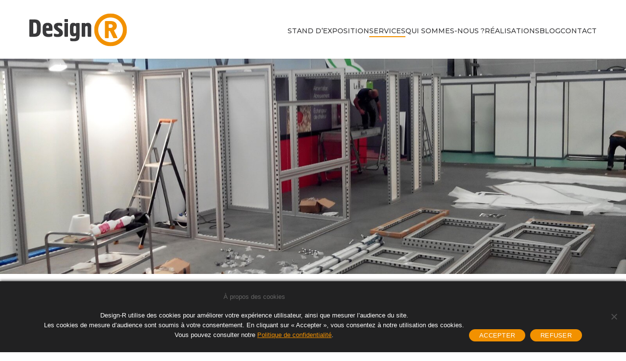

--- FILE ---
content_type: text/html; charset=UTF-8
request_url: https://www.design-r.fr/services/amenagement-de-stand/
body_size: 21068
content:
<!doctype html>
<html lang="fr-FR">
<head>
	<!-- Google tag (gtag.js) -->
	<script async src="https://www.googletagmanager.com/gtag/js?id=G-6BXKPCEBK0"></script>
	<script>
	window.dataLayer = window.dataLayer || [];
	function gtag(){dataLayer.push(arguments);}
	gtag('js', new Date());

	gtag('config', 'G-6BXKPCEBK0');
	</script>
	<meta charset="UTF-8">
	<meta name="viewport" content="width=device-width, initial-scale=1">
	<link rel="profile" href="https://gmpg.org/xfn/11">
	<link href="https://fonts.googleapis.com/css?family=Montserrat:300,400,500,600,700" rel="stylesheet">
	
			
		
			<link rel="shortcut icon" href="https://www.design-r.fr/wp-content/themes/designr/img/favicon-design-r.png" type="image/x-icon">
	<meta name='robots' content='index, follow, max-image-preview:large, max-snippet:-1, max-video-preview:-1' />

	<!-- This site is optimized with the Yoast SEO plugin v26.7 - https://yoast.com/wordpress/plugins/seo/ -->
	<title>Aménagement de stand pour salon professionnel et exposition | Design-R</title>
	<meta name="description" content="Confiez l’aménagement et la pose de votre stand à Design-R lors de vos expositions et salons professionnels. Installation rapide" />
	<link rel="canonical" href="https://www.design-r.fr/services/amenagement-de-stand/" />
	<meta property="og:locale" content="fr_FR" />
	<meta property="og:type" content="article" />
	<meta property="og:title" content="Aménagement de stand pour salon professionnel et exposition | Design-R" />
	<meta property="og:description" content="Confiez l’aménagement et la pose de votre stand à Design-R lors de vos expositions et salons professionnels. Installation rapide" />
	<meta property="og:url" content="https://www.design-r.fr/services/amenagement-de-stand/" />
	<meta property="og:site_name" content="Design-R" />
	<meta property="article:publisher" content="https://www.facebook.com/designr.stand" />
	<meta property="article:modified_time" content="2024-11-05T13:59:10+00:00" />
	<meta property="og:image" content="https://www.design-r.fr/wp-content/uploads/2024/06/logo-design-r.png" />
	<meta property="og:image:width" content="736" />
	<meta property="og:image:height" content="466" />
	<meta property="og:image:type" content="image/png" />
	<meta name="twitter:card" content="summary_large_image" />
	<meta name="twitter:site" content="@DesignR_Stand" />
	<meta name="twitter:label1" content="Durée de lecture estimée" />
	<meta name="twitter:data1" content="2 minutes" />
	<script type="application/ld+json" class="yoast-schema-graph">{"@context":"https://schema.org","@graph":[{"@type":"WebPage","@id":"https://www.design-r.fr/services/amenagement-de-stand/","url":"https://www.design-r.fr/services/amenagement-de-stand/","name":"Aménagement de stand pour salon professionnel et exposition | Design-R","isPartOf":{"@id":"https://www.design-r.fr/#website"},"datePublished":"2019-04-29T17:22:13+00:00","dateModified":"2024-11-05T13:59:10+00:00","description":"Confiez l’aménagement et la pose de votre stand à Design-R lors de vos expositions et salons professionnels. Installation rapide","breadcrumb":{"@id":"https://www.design-r.fr/services/amenagement-de-stand/#breadcrumb"},"inLanguage":"fr-FR","potentialAction":[{"@type":"ReadAction","target":["https://www.design-r.fr/services/amenagement-de-stand/"]}]},{"@type":"BreadcrumbList","@id":"https://www.design-r.fr/services/amenagement-de-stand/#breadcrumb","itemListElement":[{"@type":"ListItem","position":1,"name":"Accueil","item":"https://www.design-r.fr/"},{"@type":"ListItem","position":2,"name":"Services","item":"https://www.design-r.fr/services/"},{"@type":"ListItem","position":3,"name":"Aménagement de stand"}]},{"@type":"WebSite","@id":"https://www.design-r.fr/#website","url":"https://www.design-r.fr/","name":"Design-R","description":"","publisher":{"@id":"https://www.design-r.fr/#organization"},"potentialAction":[{"@type":"SearchAction","target":{"@type":"EntryPoint","urlTemplate":"https://www.design-r.fr/?s={search_term_string}"},"query-input":{"@type":"PropertyValueSpecification","valueRequired":true,"valueName":"search_term_string"}}],"inLanguage":"fr-FR"},{"@type":"Organization","@id":"https://www.design-r.fr/#organization","name":"Design-R","url":"https://www.design-r.fr/","logo":{"@type":"ImageObject","inLanguage":"fr-FR","@id":"https://www.design-r.fr/#/schema/logo/image/","url":"https://www.design-r.fr/wp-content/uploads/2024/06/designr-logo.jpg","contentUrl":"https://www.design-r.fr/wp-content/uploads/2024/06/designr-logo.jpg","width":200,"height":200,"caption":"Design-R"},"image":{"@id":"https://www.design-r.fr/#/schema/logo/image/"},"sameAs":["https://www.facebook.com/designr.stand","https://x.com/DesignR_Stand","https://www.youtube.com/channel/UCIUDDoHP1aUZYeobddSqwIQ","https://www.linkedin.com/company/design-r-stand/"]}]}</script>
	<!-- / Yoast SEO plugin. -->


<link rel='dns-prefetch' href='//www.google.com' />
<link rel="alternate" type="application/rss+xml" title="Design-R &raquo; Flux" href="https://www.design-r.fr/feed/" />
<link rel="alternate" type="application/rss+xml" title="Design-R &raquo; Flux des commentaires" href="https://www.design-r.fr/comments/feed/" />
<link rel="alternate" title="oEmbed (JSON)" type="application/json+oembed" href="https://www.design-r.fr/wp-json/oembed/1.0/embed?url=https%3A%2F%2Fwww.design-r.fr%2Fservices%2Famenagement-de-stand%2F" />
<link rel="alternate" title="oEmbed (XML)" type="text/xml+oembed" href="https://www.design-r.fr/wp-json/oembed/1.0/embed?url=https%3A%2F%2Fwww.design-r.fr%2Fservices%2Famenagement-de-stand%2F&#038;format=xml" />
<style id='wp-img-auto-sizes-contain-inline-css' type='text/css'>
img:is([sizes=auto i],[sizes^="auto," i]){contain-intrinsic-size:3000px 1500px}
/*# sourceURL=wp-img-auto-sizes-contain-inline-css */
</style>
<style id='wp-emoji-styles-inline-css' type='text/css'>

	img.wp-smiley, img.emoji {
		display: inline !important;
		border: none !important;
		box-shadow: none !important;
		height: 1em !important;
		width: 1em !important;
		margin: 0 0.07em !important;
		vertical-align: -0.1em !important;
		background: none !important;
		padding: 0 !important;
	}
/*# sourceURL=wp-emoji-styles-inline-css */
</style>
<style id='wp-block-library-inline-css' type='text/css'>
:root{--wp-block-synced-color:#7a00df;--wp-block-synced-color--rgb:122,0,223;--wp-bound-block-color:var(--wp-block-synced-color);--wp-editor-canvas-background:#ddd;--wp-admin-theme-color:#007cba;--wp-admin-theme-color--rgb:0,124,186;--wp-admin-theme-color-darker-10:#006ba1;--wp-admin-theme-color-darker-10--rgb:0,107,160.5;--wp-admin-theme-color-darker-20:#005a87;--wp-admin-theme-color-darker-20--rgb:0,90,135;--wp-admin-border-width-focus:2px}@media (min-resolution:192dpi){:root{--wp-admin-border-width-focus:1.5px}}.wp-element-button{cursor:pointer}:root .has-very-light-gray-background-color{background-color:#eee}:root .has-very-dark-gray-background-color{background-color:#313131}:root .has-very-light-gray-color{color:#eee}:root .has-very-dark-gray-color{color:#313131}:root .has-vivid-green-cyan-to-vivid-cyan-blue-gradient-background{background:linear-gradient(135deg,#00d084,#0693e3)}:root .has-purple-crush-gradient-background{background:linear-gradient(135deg,#34e2e4,#4721fb 50%,#ab1dfe)}:root .has-hazy-dawn-gradient-background{background:linear-gradient(135deg,#faaca8,#dad0ec)}:root .has-subdued-olive-gradient-background{background:linear-gradient(135deg,#fafae1,#67a671)}:root .has-atomic-cream-gradient-background{background:linear-gradient(135deg,#fdd79a,#004a59)}:root .has-nightshade-gradient-background{background:linear-gradient(135deg,#330968,#31cdcf)}:root .has-midnight-gradient-background{background:linear-gradient(135deg,#020381,#2874fc)}:root{--wp--preset--font-size--normal:16px;--wp--preset--font-size--huge:42px}.has-regular-font-size{font-size:1em}.has-larger-font-size{font-size:2.625em}.has-normal-font-size{font-size:var(--wp--preset--font-size--normal)}.has-huge-font-size{font-size:var(--wp--preset--font-size--huge)}.has-text-align-center{text-align:center}.has-text-align-left{text-align:left}.has-text-align-right{text-align:right}.has-fit-text{white-space:nowrap!important}#end-resizable-editor-section{display:none}.aligncenter{clear:both}.items-justified-left{justify-content:flex-start}.items-justified-center{justify-content:center}.items-justified-right{justify-content:flex-end}.items-justified-space-between{justify-content:space-between}.screen-reader-text{border:0;clip-path:inset(50%);height:1px;margin:-1px;overflow:hidden;padding:0;position:absolute;width:1px;word-wrap:normal!important}.screen-reader-text:focus{background-color:#ddd;clip-path:none;color:#444;display:block;font-size:1em;height:auto;left:5px;line-height:normal;padding:15px 23px 14px;text-decoration:none;top:5px;width:auto;z-index:100000}html :where(.has-border-color){border-style:solid}html :where([style*=border-top-color]){border-top-style:solid}html :where([style*=border-right-color]){border-right-style:solid}html :where([style*=border-bottom-color]){border-bottom-style:solid}html :where([style*=border-left-color]){border-left-style:solid}html :where([style*=border-width]){border-style:solid}html :where([style*=border-top-width]){border-top-style:solid}html :where([style*=border-right-width]){border-right-style:solid}html :where([style*=border-bottom-width]){border-bottom-style:solid}html :where([style*=border-left-width]){border-left-style:solid}html :where(img[class*=wp-image-]){height:auto;max-width:100%}:where(figure){margin:0 0 1em}html :where(.is-position-sticky){--wp-admin--admin-bar--position-offset:var(--wp-admin--admin-bar--height,0px)}@media screen and (max-width:600px){html :where(.is-position-sticky){--wp-admin--admin-bar--position-offset:0px}}

/*# sourceURL=wp-block-library-inline-css */
</style><style id='global-styles-inline-css' type='text/css'>
:root{--wp--preset--aspect-ratio--square: 1;--wp--preset--aspect-ratio--4-3: 4/3;--wp--preset--aspect-ratio--3-4: 3/4;--wp--preset--aspect-ratio--3-2: 3/2;--wp--preset--aspect-ratio--2-3: 2/3;--wp--preset--aspect-ratio--16-9: 16/9;--wp--preset--aspect-ratio--9-16: 9/16;--wp--preset--color--black: #000000;--wp--preset--color--cyan-bluish-gray: #abb8c3;--wp--preset--color--white: #ffffff;--wp--preset--color--pale-pink: #f78da7;--wp--preset--color--vivid-red: #cf2e2e;--wp--preset--color--luminous-vivid-orange: #ff6900;--wp--preset--color--luminous-vivid-amber: #fcb900;--wp--preset--color--light-green-cyan: #7bdcb5;--wp--preset--color--vivid-green-cyan: #00d084;--wp--preset--color--pale-cyan-blue: #8ed1fc;--wp--preset--color--vivid-cyan-blue: #0693e3;--wp--preset--color--vivid-purple: #9b51e0;--wp--preset--gradient--vivid-cyan-blue-to-vivid-purple: linear-gradient(135deg,rgb(6,147,227) 0%,rgb(155,81,224) 100%);--wp--preset--gradient--light-green-cyan-to-vivid-green-cyan: linear-gradient(135deg,rgb(122,220,180) 0%,rgb(0,208,130) 100%);--wp--preset--gradient--luminous-vivid-amber-to-luminous-vivid-orange: linear-gradient(135deg,rgb(252,185,0) 0%,rgb(255,105,0) 100%);--wp--preset--gradient--luminous-vivid-orange-to-vivid-red: linear-gradient(135deg,rgb(255,105,0) 0%,rgb(207,46,46) 100%);--wp--preset--gradient--very-light-gray-to-cyan-bluish-gray: linear-gradient(135deg,rgb(238,238,238) 0%,rgb(169,184,195) 100%);--wp--preset--gradient--cool-to-warm-spectrum: linear-gradient(135deg,rgb(74,234,220) 0%,rgb(151,120,209) 20%,rgb(207,42,186) 40%,rgb(238,44,130) 60%,rgb(251,105,98) 80%,rgb(254,248,76) 100%);--wp--preset--gradient--blush-light-purple: linear-gradient(135deg,rgb(255,206,236) 0%,rgb(152,150,240) 100%);--wp--preset--gradient--blush-bordeaux: linear-gradient(135deg,rgb(254,205,165) 0%,rgb(254,45,45) 50%,rgb(107,0,62) 100%);--wp--preset--gradient--luminous-dusk: linear-gradient(135deg,rgb(255,203,112) 0%,rgb(199,81,192) 50%,rgb(65,88,208) 100%);--wp--preset--gradient--pale-ocean: linear-gradient(135deg,rgb(255,245,203) 0%,rgb(182,227,212) 50%,rgb(51,167,181) 100%);--wp--preset--gradient--electric-grass: linear-gradient(135deg,rgb(202,248,128) 0%,rgb(113,206,126) 100%);--wp--preset--gradient--midnight: linear-gradient(135deg,rgb(2,3,129) 0%,rgb(40,116,252) 100%);--wp--preset--font-size--small: 13px;--wp--preset--font-size--medium: 20px;--wp--preset--font-size--large: 36px;--wp--preset--font-size--x-large: 42px;--wp--preset--spacing--20: 0.44rem;--wp--preset--spacing--30: 0.67rem;--wp--preset--spacing--40: 1rem;--wp--preset--spacing--50: 1.5rem;--wp--preset--spacing--60: 2.25rem;--wp--preset--spacing--70: 3.38rem;--wp--preset--spacing--80: 5.06rem;--wp--preset--shadow--natural: 6px 6px 9px rgba(0, 0, 0, 0.2);--wp--preset--shadow--deep: 12px 12px 50px rgba(0, 0, 0, 0.4);--wp--preset--shadow--sharp: 6px 6px 0px rgba(0, 0, 0, 0.2);--wp--preset--shadow--outlined: 6px 6px 0px -3px rgb(255, 255, 255), 6px 6px rgb(0, 0, 0);--wp--preset--shadow--crisp: 6px 6px 0px rgb(0, 0, 0);}:where(.is-layout-flex){gap: 0.5em;}:where(.is-layout-grid){gap: 0.5em;}body .is-layout-flex{display: flex;}.is-layout-flex{flex-wrap: wrap;align-items: center;}.is-layout-flex > :is(*, div){margin: 0;}body .is-layout-grid{display: grid;}.is-layout-grid > :is(*, div){margin: 0;}:where(.wp-block-columns.is-layout-flex){gap: 2em;}:where(.wp-block-columns.is-layout-grid){gap: 2em;}:where(.wp-block-post-template.is-layout-flex){gap: 1.25em;}:where(.wp-block-post-template.is-layout-grid){gap: 1.25em;}.has-black-color{color: var(--wp--preset--color--black) !important;}.has-cyan-bluish-gray-color{color: var(--wp--preset--color--cyan-bluish-gray) !important;}.has-white-color{color: var(--wp--preset--color--white) !important;}.has-pale-pink-color{color: var(--wp--preset--color--pale-pink) !important;}.has-vivid-red-color{color: var(--wp--preset--color--vivid-red) !important;}.has-luminous-vivid-orange-color{color: var(--wp--preset--color--luminous-vivid-orange) !important;}.has-luminous-vivid-amber-color{color: var(--wp--preset--color--luminous-vivid-amber) !important;}.has-light-green-cyan-color{color: var(--wp--preset--color--light-green-cyan) !important;}.has-vivid-green-cyan-color{color: var(--wp--preset--color--vivid-green-cyan) !important;}.has-pale-cyan-blue-color{color: var(--wp--preset--color--pale-cyan-blue) !important;}.has-vivid-cyan-blue-color{color: var(--wp--preset--color--vivid-cyan-blue) !important;}.has-vivid-purple-color{color: var(--wp--preset--color--vivid-purple) !important;}.has-black-background-color{background-color: var(--wp--preset--color--black) !important;}.has-cyan-bluish-gray-background-color{background-color: var(--wp--preset--color--cyan-bluish-gray) !important;}.has-white-background-color{background-color: var(--wp--preset--color--white) !important;}.has-pale-pink-background-color{background-color: var(--wp--preset--color--pale-pink) !important;}.has-vivid-red-background-color{background-color: var(--wp--preset--color--vivid-red) !important;}.has-luminous-vivid-orange-background-color{background-color: var(--wp--preset--color--luminous-vivid-orange) !important;}.has-luminous-vivid-amber-background-color{background-color: var(--wp--preset--color--luminous-vivid-amber) !important;}.has-light-green-cyan-background-color{background-color: var(--wp--preset--color--light-green-cyan) !important;}.has-vivid-green-cyan-background-color{background-color: var(--wp--preset--color--vivid-green-cyan) !important;}.has-pale-cyan-blue-background-color{background-color: var(--wp--preset--color--pale-cyan-blue) !important;}.has-vivid-cyan-blue-background-color{background-color: var(--wp--preset--color--vivid-cyan-blue) !important;}.has-vivid-purple-background-color{background-color: var(--wp--preset--color--vivid-purple) !important;}.has-black-border-color{border-color: var(--wp--preset--color--black) !important;}.has-cyan-bluish-gray-border-color{border-color: var(--wp--preset--color--cyan-bluish-gray) !important;}.has-white-border-color{border-color: var(--wp--preset--color--white) !important;}.has-pale-pink-border-color{border-color: var(--wp--preset--color--pale-pink) !important;}.has-vivid-red-border-color{border-color: var(--wp--preset--color--vivid-red) !important;}.has-luminous-vivid-orange-border-color{border-color: var(--wp--preset--color--luminous-vivid-orange) !important;}.has-luminous-vivid-amber-border-color{border-color: var(--wp--preset--color--luminous-vivid-amber) !important;}.has-light-green-cyan-border-color{border-color: var(--wp--preset--color--light-green-cyan) !important;}.has-vivid-green-cyan-border-color{border-color: var(--wp--preset--color--vivid-green-cyan) !important;}.has-pale-cyan-blue-border-color{border-color: var(--wp--preset--color--pale-cyan-blue) !important;}.has-vivid-cyan-blue-border-color{border-color: var(--wp--preset--color--vivid-cyan-blue) !important;}.has-vivid-purple-border-color{border-color: var(--wp--preset--color--vivid-purple) !important;}.has-vivid-cyan-blue-to-vivid-purple-gradient-background{background: var(--wp--preset--gradient--vivid-cyan-blue-to-vivid-purple) !important;}.has-light-green-cyan-to-vivid-green-cyan-gradient-background{background: var(--wp--preset--gradient--light-green-cyan-to-vivid-green-cyan) !important;}.has-luminous-vivid-amber-to-luminous-vivid-orange-gradient-background{background: var(--wp--preset--gradient--luminous-vivid-amber-to-luminous-vivid-orange) !important;}.has-luminous-vivid-orange-to-vivid-red-gradient-background{background: var(--wp--preset--gradient--luminous-vivid-orange-to-vivid-red) !important;}.has-very-light-gray-to-cyan-bluish-gray-gradient-background{background: var(--wp--preset--gradient--very-light-gray-to-cyan-bluish-gray) !important;}.has-cool-to-warm-spectrum-gradient-background{background: var(--wp--preset--gradient--cool-to-warm-spectrum) !important;}.has-blush-light-purple-gradient-background{background: var(--wp--preset--gradient--blush-light-purple) !important;}.has-blush-bordeaux-gradient-background{background: var(--wp--preset--gradient--blush-bordeaux) !important;}.has-luminous-dusk-gradient-background{background: var(--wp--preset--gradient--luminous-dusk) !important;}.has-pale-ocean-gradient-background{background: var(--wp--preset--gradient--pale-ocean) !important;}.has-electric-grass-gradient-background{background: var(--wp--preset--gradient--electric-grass) !important;}.has-midnight-gradient-background{background: var(--wp--preset--gradient--midnight) !important;}.has-small-font-size{font-size: var(--wp--preset--font-size--small) !important;}.has-medium-font-size{font-size: var(--wp--preset--font-size--medium) !important;}.has-large-font-size{font-size: var(--wp--preset--font-size--large) !important;}.has-x-large-font-size{font-size: var(--wp--preset--font-size--x-large) !important;}
/*# sourceURL=global-styles-inline-css */
</style>

<style id='classic-theme-styles-inline-css' type='text/css'>
/*! This file is auto-generated */
.wp-block-button__link{color:#fff;background-color:#32373c;border-radius:9999px;box-shadow:none;text-decoration:none;padding:calc(.667em + 2px) calc(1.333em + 2px);font-size:1.125em}.wp-block-file__button{background:#32373c;color:#fff;text-decoration:none}
/*# sourceURL=/wp-includes/css/classic-themes.min.css */
</style>
<link rel='stylesheet' id='contact-form-7-css' href='https://www.design-r.fr/wp-content/plugins/contact-form-7/includes/css/styles.css?ver=6.1.4' type='text/css' media='all' />
<link rel='stylesheet' id='cookie-notice-front-css' href='https://www.design-r.fr/wp-content/plugins/cookie-notice/css/front.min.css?ver=2.5.11' type='text/css' media='all' />
<link rel='stylesheet' id='sp-ea-fontello-icons-css' href='https://www.design-r.fr/wp-content/plugins/easy-accordion-free/admin/css/fontello.min.css?ver=3.0.7' type='text/css' media='all' />
<link rel='stylesheet' id='sp-ea-style-css' href='https://www.design-r.fr/wp-content/plugins/easy-accordion-free/public/assets/css/ea-style.css?ver=3.0.7' type='text/css' media='all' />
<style id='sp-ea-style-inline-css' type='text/css'>
#sp-ea-31211 .spcollapsing { height: 0; overflow: hidden; transition-property: height;transition-duration: 300ms;}#sp-ea-31211.sp-easy-accordion>.sp-ea-single {margin-bottom: 10px; border: 1px solid #e2e2e2; }#sp-ea-31211.sp-easy-accordion>.sp-ea-single>.ea-header a {color: #444;}#sp-ea-31211.sp-easy-accordion>.sp-ea-single>.sp-collapse>.ea-body {background: #fff; color: #444;}#sp-ea-31211.sp-easy-accordion>.sp-ea-single {background: #eee;}#sp-ea-31211.sp-easy-accordion>.sp-ea-single>.ea-header a .ea-expand-icon { float: left; color: #444;font-size: 16px;}
/*# sourceURL=sp-ea-style-inline-css */
</style>
<link rel='stylesheet' id='eg-fontawesome-css' href='https://www.design-r.fr/wp-content/plugins/everest-gallery-lite/css/font-awesome.min.css?ver=1.1.0' type='text/css' media='all' />
<link rel='stylesheet' id='eg-frontend-css' href='https://www.design-r.fr/wp-content/plugins/everest-gallery-lite/css/eg-frontend.css?ver=1.1.0' type='text/css' media='all' />
<link rel='stylesheet' id='eg-pretty-photo-css' href='https://www.design-r.fr/wp-content/plugins/everest-gallery-lite/css/prettyPhoto.css?ver=1.1.0' type='text/css' media='all' />
<link rel='stylesheet' id='responsive-lightbox-swipebox-css' href='https://www.design-r.fr/wp-content/plugins/responsive-lightbox/assets/swipebox/swipebox.min.css?ver=1.5.2' type='text/css' media='all' />
<link rel='stylesheet' id='designr-style-css' href='https://www.design-r.fr/wp-content/themes/designr/style.css?ver=6.9' type='text/css' media='all' />
<script type="text/javascript" id="cookie-notice-front-js-before">
/* <![CDATA[ */
var cnArgs = {"ajaxUrl":"https:\/\/www.design-r.fr\/wp-admin\/admin-ajax.php","nonce":"21059d99f7","hideEffect":"fade","position":"bottom","onScroll":false,"onScrollOffset":100,"onClick":false,"cookieName":"cookie_notice_accepted","cookieTime":31536000,"cookieTimeRejected":31536000,"globalCookie":false,"redirection":false,"cache":false,"revokeCookies":false,"revokeCookiesOpt":"automatic"};

//# sourceURL=cookie-notice-front-js-before
/* ]]> */
</script>
<script type="text/javascript" src="https://www.design-r.fr/wp-content/plugins/cookie-notice/js/front.min.js?ver=2.5.11" id="cookie-notice-front-js"></script>
<script type="text/javascript" src="https://www.design-r.fr/wp-includes/js/jquery/jquery.min.js?ver=3.7.1" id="jquery-core-js"></script>
<script type="text/javascript" src="https://www.design-r.fr/wp-includes/js/jquery/jquery-migrate.min.js?ver=3.4.1" id="jquery-migrate-js"></script>
<script type="text/javascript" src="https://www.design-r.fr/wp-content/plugins/everest-gallery-lite/js/imagesloaded.min.js?ver=1.1.0" id="eg-imageloaded-script-js"></script>
<script type="text/javascript" src="https://www.design-r.fr/wp-content/plugins/everest-gallery-lite/js/jquery.prettyPhoto.js?ver=1.1.0" id="eg-prettyphoto-js"></script>
<script type="text/javascript" src="https://www.design-r.fr/wp-content/plugins/everest-gallery-lite/js/isotope.js?ver=1.1.0" id="eg-isotope-script-js"></script>
<script type="text/javascript" id="eg-frontend-script-js-extra">
/* <![CDATA[ */
var eg_frontend_js_object = {"ajax_url":"https://www.design-r.fr/wp-admin/admin-ajax.php","strings":{"video_missing":"Video URL missing"},"ajax_nonce":"dbbe0aa2f6","plugin_url":"https://www.design-r.fr/wp-content/plugins/everest-gallery-lite/"};
//# sourceURL=eg-frontend-script-js-extra
/* ]]> */
</script>
<script type="text/javascript" src="https://www.design-r.fr/wp-content/plugins/everest-gallery-lite/js/eg-frontend.js?ver=1.1.0" id="eg-frontend-script-js"></script>
<script type="text/javascript" src="https://www.design-r.fr/wp-content/plugins/responsive-lightbox/assets/dompurify/purify.min.js?ver=3.3.1" id="dompurify-js"></script>
<script type="text/javascript" id="responsive-lightbox-sanitizer-js-before">
/* <![CDATA[ */
window.RLG = window.RLG || {}; window.RLG.sanitizeAllowedHosts = ["youtube.com","www.youtube.com","youtu.be","vimeo.com","player.vimeo.com"];
//# sourceURL=responsive-lightbox-sanitizer-js-before
/* ]]> */
</script>
<script type="text/javascript" src="https://www.design-r.fr/wp-content/plugins/responsive-lightbox/js/sanitizer.js?ver=2.6.1" id="responsive-lightbox-sanitizer-js"></script>
<script type="text/javascript" src="https://www.design-r.fr/wp-content/plugins/responsive-lightbox/assets/swipebox/jquery.swipebox.min.js?ver=1.5.2" id="responsive-lightbox-swipebox-js"></script>
<script type="text/javascript" src="https://www.design-r.fr/wp-includes/js/underscore.min.js?ver=1.13.7" id="underscore-js"></script>
<script type="text/javascript" src="https://www.design-r.fr/wp-content/plugins/responsive-lightbox/assets/infinitescroll/infinite-scroll.pkgd.min.js?ver=4.0.1" id="responsive-lightbox-infinite-scroll-js"></script>
<script type="text/javascript" id="responsive-lightbox-js-before">
/* <![CDATA[ */
var rlArgs = {"script":"swipebox","selector":"lightbox","customEvents":"","activeGalleries":true,"animation":true,"hideCloseButtonOnMobile":false,"removeBarsOnMobile":false,"hideBars":true,"hideBarsDelay":5000,"videoMaxWidth":1080,"useSVG":true,"loopAtEnd":false,"woocommerce_gallery":false,"ajaxurl":"https:\/\/www.design-r.fr\/wp-admin\/admin-ajax.php","nonce":"e53e7d1e4c","preview":false,"postId":40,"scriptExtension":false};

//# sourceURL=responsive-lightbox-js-before
/* ]]> */
</script>
<script type="text/javascript" src="https://www.design-r.fr/wp-content/plugins/responsive-lightbox/js/front.js?ver=2.6.1" id="responsive-lightbox-js"></script>
<link rel="https://api.w.org/" href="https://www.design-r.fr/wp-json/" /><link rel="alternate" title="JSON" type="application/json" href="https://www.design-r.fr/wp-json/wp/v2/pages/40" /><link rel="EditURI" type="application/rsd+xml" title="RSD" href="https://www.design-r.fr/xmlrpc.php?rsd" />
<meta name="generator" content="WordPress 6.9" />
<link rel='shortlink' href='https://www.design-r.fr/?p=40' />
<meta name="cdp-version" content="1.5.0" /><!-- Markup (JSON-LD) structured in schema.org ver.4.8.1 START -->
<script type="application/ld+json">
{
    "@context": "https://schema.org",
    "@type": "Organization",
    "name": "Design-R",
    "url": "https://www.design-r.fr",
    "logo": "https://www.design-r.fr/wp-content/uploads/2019/10/logo-design-r.png",
    "contactPoint": [
        {
            "@type": "ContactPoint",
            "telephone": "+33 1 80 82 48 50",
            "contactType": "customer service",
            "email": "info@design-r.fr",
            "areaServed": [
                "FR"
            ],
            "availableLanguage": [
                "French"
            ]
        }
    ],
    "sameAs": [
        "https://www.facebook.com/designr.stand",
        "https://twitter.com/DesignR_Stand",
        "https://www.youtube.com/channel/UCIUDDoHP1aUZYeobddSqwIQ"
    ]
}
</script>
<!-- Markup (JSON-LD) structured in schema.org END -->
</head>

<body class="wp-singular page-template page-template-page-service page-template-page-service-php page page-id-40 page-child parent-pageid-8 wp-theme-designr cookies-not-set sp-easy-accordion-enabled">

	<a class="skip-link screen-reader-text" href="#content">Skip to content</a>

	<header id="masthead" class="site-header">
		<div class="wrapper">
			<div class="site-branding" itemprop="brand" itemscope itemtype="https://schema.org/Brand" id="brand-designr">
					<a href="https://www.design-r.fr/" rel="home"> 
												<svg xmlns="http://www.w3.org/2000/svg" xmlns:xlink="http://www.w3.org/1999/xlink" width="200" height="68" viewBox="0 0 200 68">
							<defs>
							  <polygon id="logo-design-r-a" points=".353 .308 67.258 .308 67.258 67.213 .353 67.213"/>
							</defs>
							<g fill="none" fill-rule="evenodd">
							  <path id="design" fill="#39393B" d="M0 46.3891257L0 14.538306C0 13.9322951.0699453552 13.527377.212021858 13.3251913.495081967 12.954153 1.04535519 12.7689071 1.86338798 12.7689071L11.0688525 12.7689071C15.0759563 12.7689071 18.1191257 13.8721858 20.1945355 16.0803825 22.2704918 18.2874863 23.3081967 21.4656284 23.3081967 25.6093443L23.3081967 34.2552459C23.3081967 38.0639891 22.6868852 41.0306557 21.4464481 43.154153 19.4967213 46.4896721 16.0180328 48.1585246 11.0142077 48.1585246L1.86338798 48.1585246C1.22459016 48.1585246.796721311 48.0902186.584699454 47.9563388.193442623 47.6869399 0 47.1628962 0 46.3891257M7.87595628 20.4530601L7.87595628 40.7251913C7.87595628 41.0973224 7.92786885 41.3601639 8.03551913 41.5093443 8.14098361 41.6623497 8.40928962 41.7366667 8.83387978 41.7366667L10.642623 41.7366667C12.2754098 41.7366667 13.4808743 41.1896721 14.2622951 40.0951366 15.0409836 38.9995082 15.4322404 37.0344809 15.4322404 34.2049727L15.4322404 26.8235519C15.4322404 24.7011475 15.2202186 23.1011475 14.7934426 22.0202732 14.084153 20.1667213 12.7355191 19.2404918 10.747541 19.2404918L8.83387978 19.2404918C8.40928962 19.2404918 8.14098361 19.359071 8.03551913 19.5945902 7.92786885 19.8312022 7.87595628 20.1180874 7.87595628 20.4530601M45.8186885 35.9212022L35.1208743 35.9212022C34.8711475 35.9212022 34.7022951 35.9840437 34.6175956 36.102623 34.5263388 36.2212022 34.4837158 36.3660109 34.4837158 36.5343169L34.4837158 38.164918C34.4837158 39.5244809 34.9443716 40.570929 35.8678689 41.2993443 36.7891803 42.0304918 38.0673224 42.396612 39.697377 42.396612 40.8323497 42.396612 41.8624044 42.317377 42.7853552 42.155082 43.708306 41.9971585 44.6820765 41.7386885 45.7121311 41.3829508 46.5995628 41.1146448 47.0432787 41.3878689 47.0432787 42.1998907L47.0432787 46.3753005C47.0432787 46.6452459 46.9777049 46.8572678 46.8569399 47.0102732 46.7307104 47.1610929 46.4580328 47.3228415 46.0345355 47.491694 44.8613115 47.9004372 43.6733333 48.1813115 42.4640437 48.3321311 41.2591257 48.4851366 40.1771585 48.5632787 39.2186885 48.5632787 36.1323497 48.5632787 33.6307104 48.0228415 31.7148634 46.944153 28.7345355 45.2589071 27.244918 42.396612 27.244918 38.3501639L27.244918 29.8053552C27.244918 27.1108197 27.7951913 24.9518033 28.897377 23.3348634 30.5640437 20.8747541 33.3831694 19.6463388 37.3574863 19.6463388 39.7678689 19.6463388 41.7553005 20.1168306 43.3170492 21.0572678 45.9771585 22.6687432 47.308306 25.5747541 47.308306 29.7736612L47.308306 34.512459C47.308306 35.1168306 47.1744262 35.5015301 46.9077596 35.6720219 46.6443716 35.8403279 46.2798907 35.9212022 45.8186885 35.9212022M35.0170492 30.3632787L39.5383607 30.3632787C39.7520219 30.3632787 39.9274317 30.1960656 40.0695082 29.8610929L40.0695082 28.7605464C40.0695082 27.7938798 39.9454645 27.0578142 39.697377 26.5572678 39.2361749 25.6583607 38.455847 25.2059016 37.3574863 25.2059016 36.4345355 25.2059016 35.7257923 25.4993443 35.229071 26.0818579 34.7307104 26.6665574 34.4837158 27.56 34.4837158 28.7605464L34.4837158 29.8610929C34.4837158 30.1960656 34.6624044 30.3632787 35.0170492 30.3632787M50.2356284 46.0854645L50.2356284 42.8002186C50.2356284 41.990929 50.5170492 41.5860109 51.0837158 41.5860109 51.2591257 41.5860109 51.744918 41.6985792 52.5383607 41.9149727 53.3312568 42.1351913 54.2312568 42.3291803 55.2410929 42.4947541 56.2465574 42.6646995 57.0848087 42.7488525 57.7553005 42.7488525 58.8487432 42.7488525 59.6427322 42.5308197 60.1378142 42.090929 60.6307104 41.6526776 60.8782514 41.1144262 60.8782514 40.4756284 60.8782514 39.5308197 60.1514754 38.553224 58.6962842 37.5412022 57.6328962 36.8663388 56.8869945 36.3778142 56.4629508 36.0772678 54.6154098 34.8280874 53.2853552 33.7493989 52.4727869 32.8390164 50.9815301 31.1898361 50.2356284 29.3340984 50.2356284 27.2778142 50.2356284 25.3242623 50.8203279 23.6887432 51.9902732 22.3756284 53.5886339 20.5543169 56.108306 19.6461202 59.5481967 19.6461202 62.244918 19.6461202 64.2230601 19.864153 65.4848087 20.3024044 66.7410929 20.7401093 67.3733333 21.3827322 67.3733333 22.2231694L67.3733333 25.406776 67.3733333 25.8619672C67.2645902 26.2674317 66.9274317 26.4701639 66.3591257 26.4701639 64.6574863 26.4701639 63.450929 26.2504918 62.7394536 25.811694 62.3520219 25.5783607 61.5525683 25.4586885 60.3465574 25.4586885 59.4591257 25.4586885 58.8487432 25.6357377 58.5121311 25.9903825 58.1738798 26.3422951 58.0044809 26.7220765 58.0044809 27.1280874 58.0044809 28.0029508 58.8574863 28.9974863 60.5596721 30.1089617 61.3394536 30.6155191 62.1378142 31.1209836 62.955847 31.6264481 64.7990164 32.9078689 66.129071 34.0696175 66.9454645 35.1155191 68.0820765 36.5980328 68.6503825 38.3504918 68.6503825 40.3728962 68.6503825 42.9340984 67.713224 44.9395628 65.835082 46.3892896 63.9613115 47.8362842 61.4689617 48.5630601 58.3553005 48.5630601 54.9214208 48.5630601 52.571694 48.2248087 51.297377 47.5526776 50.5886339 47.1816393 50.2356284 46.6898361 50.2356284 46.0854645M79.0263388 13.4266667L79.0263388 16.5091803C79.0263388 16.9485246 78.9367213 17.2927869 78.7591257 17.5457923 78.5804372 17.7998907 78.1733333 17.9255738 77.535082 17.9255738L73.2755191 17.9255738C72.64 17.9255738 72.2323497 17.7998907 72.0536612 17.5457923 71.8755191 17.2927869 71.7869945 16.9485246 71.7869945 16.5091803L71.7869945 13.4266667C71.7869945 12.9884153 71.8755191 12.6419672 72.0536612 12.3900546 72.2323497 12.139235 72.64 12.0108197 73.2755191 12.0108197L77.535082 12.0108197C77.9962842 12.0108197 78.3624044 12.0949727 78.6246995 12.264918 78.8897268 12.4321311 79.0263388 12.8201093 79.0263388 13.4266667M79.0263388 21.4654645L79.0263388 46.7436066C79.0263388 47.3496175 78.8897268 47.7381421 78.6246995 47.9048087 78.3624044 48.0747541 77.9962842 48.1589071 77.535082 48.1589071L73.2755191 48.1589071C72.64 48.1589071 72.2323497 48.0310383 72.0536612 47.7785792 71.8755191 47.5255738 71.7869945 47.1802186 71.7869945 46.7436066L71.7869945 21.4654645C71.7869945 20.8589071 71.9214208 20.4725683 72.1864481 20.302623 72.4514754 20.1337705 72.8170492 20.0496175 73.2755191 20.0496175L77.535082 20.0496175C77.9962842 20.0496175 78.3624044 20.1337705 78.6246995 20.302623 78.8897268 20.4725683 79.0263388 20.8589071 79.0263388 21.4654645M96.4745355 20.0480874L101.282732 20.0480874C101.737923 20.0480874 102.098579 20.1338798 102.365792 20.3027322 102.627541 20.4704918 102.761421 20.857377 102.761421 21.4622951L102.761421 43.4754098C102.761421 47.3453552 102.334645 51.7907104 101.483825 53.273224 99.8876503 56 96.5330055 57.3595628 91.4259016 57.3595628 87.9466667 57.3595628 85.6417486 57.1579235 84.5051366 56.7557377 83.8679781 56.5185792 83.548306 56.1480874 83.548306 55.642623L83.548306 51.6464481C83.548306 51.1759563 83.7603279 50.9420765 84.1871038 50.9420765 85.1466667 51.142623 86.200765 51.3284153 87.3510383 51.4972678 88.5040437 51.6666667 89.543388 51.7513661 90.4646995 51.7513661 92.5259016 51.7513661 93.9439344 51.3819672 94.722623 50.6508197 95.2543169 50.1513661 95.522623 47.6644809 95.522623 46.7327869L95.522623 46.1819672C95.4860109 45.9142077 95.4346448 45.7814208 95.3625137 45.7814208 94.5444809 46.2704918 93.7570492 46.6464481 92.9936612 46.9087432 92.2302732 47.1672131 91.3379235 47.2983607 90.3062295 47.2983607 87.290929 47.2983607 85.216612 46.0710383 84.08 43.615847 83.3368306 42.0344262 82.9646995 39.7803279 82.9646995 36.852459L82.9646995 29.0819672C82.9646995 26.4234973 83.2832787 24.4234973 83.9237158 23.0759563 84.9936612 20.7901639 87.0051366 19.6442623 89.9636066 19.6442623 91.175082 19.6442623 92.1892896 19.831694 93.0100546 20.2021858 93.6881967 20.6387978 94.3652459 21.0786885 95.0422951 21.5169399 95.3608743 21.4469945 95.522623 21.331694 95.522623 21.1612022L95.522623 20.757377C95.522623 20.2852459 95.8390164 20.0480874 96.4745355 20.0480874M95.522623 37.8437158L95.522623 29.1486339C95.522623 28.2726776 95.3980328 27.5836066 95.1510383 27.0765027 94.722623 26.2344262 93.9772678 25.8120219 92.9171585 25.8120219 91.8510383 25.8120219 91.1045902 26.2344262 90.6805464 27.0765027 90.4313661 27.5836066 90.3062295 28.2726776 90.3062295 29.1486339L90.3062295 37.8437158C90.3062295 38.7202186 90.4313661 39.4136612 90.6805464 39.9174863 91.1045902 40.7612022 91.8510383 41.1819672 92.9171585 41.1819672 93.9772678 41.1819672 94.722623 40.7612022 95.1510383 39.9174863 95.3980328 39.4136612 95.522623 38.7202186 95.522623 37.8437158M107.016339 46.7418579L107.016339 21.4653552C107.016339 20.8577049 107.152404 20.472459 107.416885 20.3025137 107.681913 20.1342077 108.043661 20.0478689 108.508142 20.0478689L113.242022 20.0478689C113.527268 20.0478689 113.766066 20.1434973 113.96224 20.3254645 114.155683 20.5112568 114.255683 20.7424044 114.255683 21.0101639 114.255683 21.346776 114.378634 21.515082 114.626175 21.515082 114.660601 21.515082 114.819617 21.430929 115.104863 21.2609836 115.638197 20.8243716 116.169344 20.4877596 116.701585 20.2506011 117.623443 19.8456831 118.653497 19.6440437 119.787377 19.6440437 121.667158 19.6440437 123.210874 20.1839344 124.42071 21.2609836 125.870984 22.5751913 126.599945 24.5495082 126.599945 27.1762842L126.599945 46.7418579C126.599945 47.3495082 126.466612 47.7363934 126.201038 47.9046995 125.936557 48.0735519 125.57153 48.1587978 125.110328 48.1587978L120.854044 48.1587978C120.214699 48.1587978 119.805956 48.0325683 119.631093 47.7801093 119.450219 47.5260109 119.362787 47.1801093 119.362787 46.7418579L119.362787 28.6424044C119.362787 27.9697268 119.142022 27.4052459 118.698852 26.9506011 118.252951 26.4948634 117.644754 26.2686339 116.860601 26.2686339 115.727268 26.2686339 114.966066 26.7396721 114.575355 27.6828415 114.358415 28.2227322 114.255683 28.9986885 114.255683 30.0096175L114.255683 46.7418579C114.255683 47.3495082 114.121257 47.7363934 113.85623 47.9046995 113.590109 48.0735519 113.226175 48.1587978 112.764973 48.1587978L108.508142 48.1587978C107.869344 48.1587978 107.459508 48.0325683 107.281366 47.7801093 107.10541 47.5260109 107.016339 47.1801093 107.016339 46.7418579"/>
							  <path id="r" fill="#F29100" d="M156.404481,16.0036066 L166.144372,16.0036066 C170.599016,16.0036066 173.933443,17.0872131 176.144372,19.2527869 C177.933989,20.9866667 178.827978,23.1713661 178.827978,25.8046995 C178.827978,28.2057923 178.23235,30.204153 177.038361,31.8057923 C176.089727,33.1057923 174.917596,33.9893989 173.511585,34.4560656 C173.196284,34.5232787 173.037268,34.672459 173.037268,34.9063388 C173.037268,35.1057923 173.127978,35.3740984 173.302295,35.7068852 L179.882077,49.209071 C179.98918,49.4768306 180.041093,49.7085246 180.041093,49.9079781 C180.041093,50.6413115 179.619781,51.0074317 178.777705,51.0074317 L173.302295,51.0074317 C172.529071,51.0074317 171.986448,50.8598907 171.670055,50.556612 C171.565137,50.4577049 171.441093,50.2582514 171.303934,49.9582514 L165.037268,36.956612 C164.793005,36.4904918 164.424699,36.256612 163.931803,36.256612 L162.933989,36.256612 C162.543825,36.256612 162.354208,36.4560656 162.354208,36.8549727 L162.354208,49.2577049 C162.354208,50.0254645 162.204481,50.509071 161.905027,50.7085246 C161.60612,50.9079781 161.141093,51.0074317 160.509945,51.0074317 L156.404481,51.0074317 C155.771694,51.0074317 155.353661,50.9424044 155.141093,50.8074317 C154.754754,50.5429508 154.561858,50.0254645 154.561858,49.2577049 L154.561858,17.7527869 C154.561858,17.1533333 154.630164,16.7538798 154.77388,16.5527869 C155.052568,16.1861202 155.596831,16.0036066 156.404481,16.0036066 M162.354208,23.2555191 L162.354208,29.3544262 C162.354208,29.8549727 162.597377,30.1063388 163.088087,30.1063388 L165.562951,30.1063388 C167.037814,30.1063388 168.214863,29.7533333 169.091366,29.0555191 C169.965683,28.3538798 170.408852,27.4216393 170.408852,26.2549727 C170.408852,25.1888525 170.07224,24.3221858 169.40776,23.6560656 C168.564044,22.8221858 167.282623,22.404153 165.562951,22.404153 L163.247104,22.404153 C162.648743,22.404153 162.354208,22.6877596 162.354208,23.2555191"/>
							  <g transform="translate(132.24 .239)">
								<mask id="logo-design-r-b" fill="#fff">
								  <use xlink:href="#logo-design-r-a"/>
								</mask>
								<path id="circle" fill="#F29100" d="M33.8085246,67.2131148 C15.3609836,67.2131148 0.352786885,52.2054645 0.352786885,33.7590164 C0.352786885,15.3125683 15.3609836,0.307650273 33.8085246,0.307650273 C52.2522404,0.307650273 67.2587978,15.3125683 67.2587978,33.7590164 C67.2587978,52.2054645 52.2522404,67.2131148 33.8085246,67.2131148 M33.8085246,8.51693989 C19.888306,8.51693989 8.5631694,19.8393443 8.5631694,33.7590164 C8.5631694,47.6759563 19.888306,59.0038251 33.8085246,59.0038251 C47.7260109,59.0038251 59.0484153,47.6759563 59.0484153,33.7590164 C59.0484153,19.8393443 47.7260109,8.51693989 33.8085246,8.51693989" mask="url(#logo-design-r-b)"/>
							</g>
							</g>
						  </svg>
						
						<span itemprop="name">Design-R</span>
					</a>
			</div><!-- .site-branding -->
			
			
			<div class="nav-toggle">
			  <div class="nav-toggle-bar"></div>
			</div>
			
			<nav id="site-navigation" class="main-navigation">
								<div class="menu-menu-container"><ul id="primary-menu" class="menu"><li id="menu-item-57" class="menu-item menu-item-type-post_type menu-item-object-page menu-item-has-children menu-item-57"><a href="https://www.design-r.fr/stand-exposition/">Stand d’exposition</a>
<ul class="sub-menu">
	<li id="menu-item-58" class="menu-item menu-item-type-post_type menu-item-object-page menu-item-has-children menu-item-58"><a href="https://www.design-r.fr/stand-exposition/stand-modulaire/">Stand modulaire</a>
	<ul class="sub-menu">
		<li id="menu-item-59" class="menu-item menu-item-type-post_type menu-item-object-page menu-item-59"><a href="https://www.design-r.fr/stand-exposition/stand-modulaire/alumatrix/">Alumatrix</a></li>
		<li id="menu-item-60" class="menu-item menu-item-type-post_type menu-item-object-page menu-item-60"><a href="https://www.design-r.fr/stand-exposition/stand-modulaire/isoframe-fabric/">Isoframe Fabric</a></li>
		<li id="menu-item-61" class="menu-item menu-item-type-post_type menu-item-object-page menu-item-61"><a href="https://www.design-r.fr/stand-exposition/stand-modulaire/panoramic/">Panoramic</a></li>
		<li id="menu-item-62" class="menu-item menu-item-type-post_type menu-item-object-page menu-item-62"><a href="https://www.design-r.fr/stand-exposition/stand-modulaire/isoframe-wave/">Isoframe Wave</a></li>
	</ul>
</li>
	<li id="menu-item-63" class="menu-item menu-item-type-post_type menu-item-object-page menu-item-63"><a href="https://www.design-r.fr/stand-exposition/stand-traditionnel-sur-mesure/">Stand sur mesure</a></li>
	<li id="menu-item-64" class="menu-item menu-item-type-post_type menu-item-object-page menu-item-has-children menu-item-64"><a href="https://www.design-r.fr/stand-exposition/stand-portable/">Stand portable</a>
	<ul class="sub-menu">
		<li id="menu-item-65" class="menu-item menu-item-type-post_type menu-item-object-page menu-item-65"><a href="https://www.design-r.fr/stand-exposition/stand-portable/enrouleur/">Enrouleur</a></li>
		<li id="menu-item-431" class="menu-item menu-item-type-post_type menu-item-object-page menu-item-431"><a href="https://www.design-r.fr/stand-exposition/stand-portable/showflex/">Showflex</a></li>
		<li id="menu-item-430" class="menu-item menu-item-type-post_type menu-item-object-page menu-item-430"><a href="https://www.design-r.fr/stand-exposition/stand-portable/cadre-autoportant-ou-mural/">Cadre autoportant  ou mural</a></li>
		<li id="menu-item-66" class="menu-item menu-item-type-post_type menu-item-object-page menu-item-66"><a href="https://www.design-r.fr/stand-exposition/stand-portable/stand-parapluie/">Stand parapluie</a></li>
		<li id="menu-item-67" class="menu-item menu-item-type-post_type menu-item-object-page menu-item-67"><a href="https://www.design-r.fr/stand-exposition/stand-portable/comptoirs/">Comptoirs</a></li>
	</ul>
</li>
</ul>
</li>
<li id="menu-item-68" class="menu-item menu-item-type-post_type menu-item-object-page current-page-ancestor current-menu-ancestor current-menu-parent current-page-parent current_page_parent current_page_ancestor menu-item-has-children menu-item-68"><a href="https://www.design-r.fr/services/">Services</a>
<ul class="sub-menu">
	<li id="menu-item-69" class="menu-item menu-item-type-post_type menu-item-object-page menu-item-69"><a href="https://www.design-r.fr/services/location-de-stand/">Location de stand</a></li>
	<li id="menu-item-1585" class="menu-item menu-item-type-post_type menu-item-object-page menu-item-1585"><a href="https://www.design-r.fr/services/conception-design/">Conception &#038; design</a></li>
	<li id="menu-item-71" class="menu-item menu-item-type-post_type menu-item-object-page menu-item-71"><a href="https://www.design-r.fr/services/service-pao/">Service PAO</a></li>
	<li id="menu-item-74" class="menu-item menu-item-type-post_type menu-item-object-page menu-item-74"><a href="https://www.design-r.fr/services/impression-numerique/">Impression numérique</a></li>
	<li id="menu-item-72" class="menu-item menu-item-type-post_type menu-item-object-page current-menu-item page_item page-item-40 current_page_item menu-item-72"><a href="https://www.design-r.fr/services/amenagement-de-stand/" aria-current="page">Aménagement de stand</a></li>
</ul>
</li>
<li id="menu-item-53467" class="menu-item menu-item-type-post_type menu-item-object-page menu-item-has-children menu-item-53467"><a href="https://www.design-r.fr/qui-sommes-nous/">Qui sommes-nous ?</a>
<ul class="sub-menu">
	<li id="menu-item-90529" class="menu-item menu-item-type-post_type menu-item-object-page menu-item-90529"><a href="https://www.design-r.fr/qui-sommes-nous/standiste-paris/">Standiste à Paris</a></li>
	<li id="menu-item-90528" class="menu-item menu-item-type-post_type menu-item-object-page menu-item-90528"><a href="https://www.design-r.fr/qui-sommes-nous/standiste-nantes/">Standiste à Nantes</a></li>
	<li id="menu-item-90564" class="menu-item menu-item-type-post_type menu-item-object-page menu-item-90564"><a href="https://www.design-r.fr/qui-sommes-nous/standiste-lyon/">Standiste à Lyon</a></li>
	<li id="menu-item-90563" class="menu-item menu-item-type-post_type menu-item-object-page menu-item-90563"><a href="https://www.design-r.fr/qui-sommes-nous/standiste-rennes/">Standiste à Rennes</a></li>
</ul>
</li>
<li id="menu-item-75" class="menu-item menu-item-type-post_type menu-item-object-page menu-item-75"><a href="https://www.design-r.fr/realisations/">Réalisations</a></li>
<li id="menu-item-76" class="menu-item menu-item-type-post_type menu-item-object-page menu-item-76"><a href="https://www.design-r.fr/blog/">Blog</a></li>
<li id="menu-item-77" class="menu-item menu-item-type-post_type menu-item-object-page menu-item-77"><a href="https://www.design-r.fr/contact/">Contact</a></li>
</ul></div>			</nav><!-- #site-navigation -->
			
		</div><!-- .wrapper -->
	</header><!-- #masthead -->
	
	<main id="main" class="site-main">
		
	
	<section id="banner">
		
					<div id="bannerimg">
				<div>
					<img src="https://www.design-r.fr/wp-content/uploads/2019/07/montage-amenagement-stand.jpg" alt="Montage et aménagement de stand" />
				</div>
			</div>
						
		<div id="intro">
			<div class="wrapper">
				<p id="breadcrumbs"><span><span><a href="https://www.design-r.fr/">Accueil</a></span>  <span><a href="https://www.design-r.fr/services/">Services</a></span>  <span class="breadcrumb_last" aria-current="page">Aménagement de stand</span></span></p>				<h1>Nos prestations d’aménagement et&nbsp;pose de stand </h1>
				<div class="flex">
					<div class="intro">
						<p>La pose du stand est une étape qui doit être abordée avec la plus grande précaution. C’est pourquoi nous mettons notre expérience à profit pour vous proposer le montage de votre stand n’importe où en France et à l’étranger.</p>
					</div>

					<div>
						<p>Vous possédez un stand modulable ou traditionnel et souhaitez vous décharger de la logistique du montage et de ce qui en découle ? Notre service d’aménagement de stand est habilité à poser et démonter un stand, vous facilitant la vie avant, pendant et après votre salon. Nous stockons, transportons et montons votre stand, quel que soit le lieu de l’événement.</p>
					</div>
				</div><!-- .flex -->
			</div><!-- .wrapper -->
		</div><!-- #wrapper -->
	</section>

	<section id="section1" class="section">
		
				
				<div class="wrapper">
					<h2 class="col9"><span>Nos services :</span> aménagement de stand, pose et installation, démontage</h2>
					<div class="flex">
						<div class="col8">
							<p>Grâce à une équipe de poseurs et de monteurs professionnels, nous assurons le montage des stands sur-mesure et modulaires dans le respect de votre planning. Nous installons l’ensemble du stand conformément aux modèles 3D validés en amont (caissons lumineux, moquette, multimédia, meubles…), nous testons les équipements électriques et électroniques ainsi que la lumière et la sonorisation et trouvons des solutions en cas d’imprévus.</p>
<p>À la fin de l’événement, nous prenons en charge le démontage et, si besoin, le stockage à l’année de votre stand.</p>
						</div>
						
					</div>
						
			
		</div> <!-- fermeture wrapper -->
					
					
	</section>
		
						
		
				<section id="section2" class="section">
			<div class="wrapper">
				<h2 class="col9"></h2>
				<div class="flex">
					<div class="col8">
											</div>

				</div>
				
			</div> <!-- fermeture wrapper -->
		</section>
				
		

		

	
	<section id="devis" class="full">
		<div class="wrapper">
			<div class="gradient">
				<div>
					<h2><span>Vous participez</span> à un salon ?</h2>
					<p>De nombreuses options sont disponibles.</p>
<p>Consultez-nous pour l’étude de votre projet !</p>
				</div>
				<div><a class="button" href="https://www.design-r.fr/contact/">Demandez un devis</a></div>
			</div>
			
		</div>
	</section>
		
		
	<section id="faq" class="wrapper">
		<h2>Nos prestations d’<span>aménagement de stand</span><br> à la loupe</h2>
		<div class="col8"><div id="sp_easy_accordion-1730577159"><div id="sp-ea-31211" class="sp-ea-one sp-easy-accordion" data-ea-active="ea-click" data-ea-mode="vertical" data-preloader="" data-scroll-active-item="" data-offset-to-scroll="0"><div class="ea-card ea-expand sp-ea-single"><h3 class="ea-header"><a class="collapsed" id="ea-header-312110" role="button" data-sptoggle="spcollapse" data-sptarget="#collapse312110" aria-controls="collapse312110" href="#" aria-expanded="true" tabindex="0"><i aria-hidden="true" role="presentation" class="ea-expand-icon eap-icon-ea-expand-minus"></i> Quelles sont les étapes du montage d’un stand d’exposition&nbsp;?</a></h3><div class="sp-collapse spcollapse collapsed show" id="collapse312110" data-parent="#sp-ea-31211" role="region" aria-labelledby="ea-header-312110"> <div class="ea-body"><p>Pour garantir un espace fonctionnel et esthétique, l’installation d’un stand doit suivre un processus méthodique :</p><ul><li><strong>Repérage du lieu :</strong> l’équipe effectue le métrage sur place en tenant compte des exigences de sécurité</li><li><strong>Réception sur site :</strong> les monteurs inventorient l’ensemble du matériel livré et s'assurent qu’il corresponde bien au modèle 3D réalisé lors de la phase de <a href="https://www.design-r.fr/services/conception-design/">création du stand</a>. Ils vérifient également que la zone de montage est prête à être exploitée</li><li><strong>Installation des murs et cloisons :</strong> les poseurs montent la structure principale généralement composée de cadres en aluminium puis fixent les cloisons ou panneaux pour définir les différents espaces du stand</li><li><strong>Installation de l’éclairage :</strong> l’électricité est mise en place ainsi que les spots et éléments lumineux, puis l’éclairage est testé et ajusté au besoin</li><li><strong>Mise en place du mobilier et de la décoration :</strong> les meubles (comptoirs, tables, chaises, présentoirs…), les équipements techniques (écrans, ordinateurs, bornes…) et les éléments décoratifs (kakémonos, affiches, fleurs…) sont mis en place</li><li><strong>Vérification finale :</strong> l’équipe s’assure que le rendu est parfaitement conforme et procède au nettoyage du stand</li><li><strong>Support technique :</strong> le standiste se tient à disposition durant tout l’événement pour répondre aux questions et intervenir si nécessaire</li></ul></div></div></div><div class="ea-card sp-ea-single"><h3 class="ea-header"><a class="collapsed" id="ea-header-312111" role="button" data-sptoggle="spcollapse" data-sptarget="#collapse312111" aria-controls="collapse312111" href="#" aria-expanded="false" tabindex="0"><i aria-hidden="true" role="presentation" class="ea-expand-icon eap-icon-ea-expand-plus"></i> Comment aménager un stand de salon ?</a></h3><div class="sp-collapse spcollapse " id="collapse312111" data-parent="#sp-ea-31211" role="region" aria-labelledby="ea-header-312111"> <div class="ea-body"><p>Pour être certain de l’attractivité de votre stand le jour J, nous recommandons généralement de tenir compte des trois points suivants :<br />&nbsp;</p><ul><li><strong>L’emplacement :</strong> au milieu du salon, contre un mur, proximité avec les concurrents, surface au sol, hauteur sous plafond… Analysez bien l’emplacement pour en tirer pleinement profit</li><li><strong>La visibilité :</strong> opter pour des structures suspendues permet d’être visible de loin tout en occupant de l’espace à moindre coût. Pensez aussi à installer des totems ou drapeaux dans les angles. Nous travaillons avec des experts de <a href="https://www.design-r.fr/services/impression-numerique/">l’impression de stand</a>, n’hésitez pas à être créatifs !</li><li><strong>La disposition :</strong> prévoyez un comptoir d’accueil animé en permanence par au moins une personne et équipé de catalogues ordonnés. Si besoin, intégrez un espace plus calme avec fauteuils et table basse pour les discussions one to one, une zone de démo si vous avez des produits ou services à présenter, un espace animation avec des jeux, de la musique ou des mini conférences et une réserve pour le stockage</li></ul></div></div></div><div class="ea-card sp-ea-single"><h3 class="ea-header"><a class="collapsed" id="ea-header-312112" role="button" data-sptoggle="spcollapse" data-sptarget="#collapse312112" aria-controls="collapse312112" href="#" aria-expanded="false" tabindex="0"><i aria-hidden="true" role="presentation" class="ea-expand-icon eap-icon-ea-expand-plus"></i> Où installer un stand dans une exposition&nbsp;?</a></h3><div class="sp-collapse spcollapse " id="collapse312112" data-parent="#sp-ea-31211" role="region" aria-labelledby="ea-header-312112"> <div class="ea-body"><p>Le choix de l’emplacement est crucial pour maximiser la visibilité de votre stand durant un événement. Voici quelques critères à prendre en compte pour louer l’emplacement optimal :</p><ul><li><strong>Privilégiez les allées principales</strong> et pourquoi pas une implantation en angle qui permet de bénéficier d’une double exposition mais évitez la proximité avec un escalier ou un pilier</li><li>Si vous connaissez déjà le plan global, envisagez pourquoi pas de vous installer <strong>près d’un exposant majeur</strong> (mais pas concurrent bien sûr) ou qui complète votre offre pour drainer du trafic, voire créer une synergie</li><li><strong>Évitez les zones bruyantes</strong> (scènes de concert ou de conférence) et la proximité avec les toilettes</li><li><strong>Réservez votre emplacement au plus tôt</strong> pour avoir davantage de possibilités, particulièrement si votre stand est de grande taille</li><li>Si besoin, favorisez une <strong>proximité avec les zones de livraison</strong> ou l’accès à l’internet câblé si vous prévoyez des démonstrations sur le web</li></ul></div></div></div><div class="ea-card sp-ea-single"><h3 class="ea-header"><a class="collapsed" id="ea-header-312113" role="button" data-sptoggle="spcollapse" data-sptarget="#collapse312113" aria-controls="collapse312113" href="#" aria-expanded="false" tabindex="0"><i aria-hidden="true" role="presentation" class="ea-expand-icon eap-icon-ea-expand-plus"></i> Combien coûte l’installation d’un stand de salon&nbsp;?</a></h3><div class="sp-collapse spcollapse " id="collapse312113" data-parent="#sp-ea-31211" role="region" aria-labelledby="ea-header-312113"> <div class="ea-body"><p>Le coût de montage d'un stand d’exposition dépend de plusieurs facteurs, à la fois propres à sa conception mais également externes :</p><ul><li><strong>La taille du stand et sa complexité :</strong> un stand de grande taille ou doté d’une structure atypique demandera davantage de personnel pour être posé</li><li><strong>Les équipements :</strong> la présence de matériel exigeant un raccordement électrique ou des réglages spécifiques aura un impact sur le devis</li><li><strong>Les conditions d’installation :</strong> l’emplacement du lieu et l’accessibilité sur place (faible hauteur sous plafond, escaliers et couloirs étroits…) pourront aussi influer sur le prix</li></ul><p>Pour les petits budgets, il peut être intéressant de se renseigner sur <a href="https://www.design-r.fr/services/location-de-stand/">le prix d’un stand en location</a>. Parce qu’il est pré-fabriqué et réutilisable, il permet de s’affranchir de la phase de fabrication et donc de réaliser de précieuses économies.</p></div></div></div></div></div>
</div>
	</section>
		
	
	

	


	</main><!-- #main -->

	<footer id="colophon" class="site-footer">
		<div class="wrapper flex">
			<div class="col3">
				<img src="https://www.design-r.fr/wp-content/themes/designr/img/logo-design-r-blanc.svg" alt="Logo Design R blanc">
				<p>Standiste spécialisé dans la création et la location de stand modulaire</p>
				<div>
					<p class="title">Suivez notre actualité !</p>
					<ul class="flex social">
						<li><a href="https://www.youtube.com/channel/UCIUDDoHP1aUZYeobddSqwIQ" target="_blank"><span>Youtube</span></a></li>
						<li><a href="https://www.linkedin.com/company/design-r-stand/posts/?feedView=all" target="_blank"><span>LinkedIn</span></a></li>
					</ul>
				</div>	
			</div>
			<div class="col3">
				<p>99, boulevard de la Reine<br>
					78000 Versailles</p>
     			<p class="tel">01 80 82 48 50</p>
			</div>
			<div class="col3">
				<ul>
					<li><a href="https://www.design-r.fr/services/location-de-stand/">Location de stand</a></li>
    				<li><a href="https://www.design-r.fr/stand-exposition/">Stand d'exposition</a></li>
    				<li><a href="https://www.design-r.fr/stand-exposition/stand-traditionnel-sur-mesure/">Stand sur mesure</a></li>
    				<li><a href="https://www.design-r.fr/stand-exposition/stand-modulaire/alumatrix/">Stand modulaire en aluminium </a></li>
				</ul>
			</div>
			<div class="col3">
				<div class="menu-menu-footer-container"><ul id="menu-menu-footer" class="my-footer-menu"><li id="menu-item-25741" class="menu-item menu-item-type-custom menu-item-object-custom menu-item-25741"><a href="https://www.design-r.fr/plan-du-site/">Plan du site</a></li>
<li id="menu-item-131" class="menu-item menu-item-type-post_type menu-item-object-page menu-item-131"><a href="https://www.design-r.fr/conditions-generales-de-vente/">CGV</a></li>
<li id="menu-item-130" class="menu-item menu-item-type-post_type menu-item-object-page menu-item-130"><a href="https://www.design-r.fr/mentions-legales/">Mentions légales</a></li>
<li id="menu-item-132" class="menu-item menu-item-type-post_type menu-item-object-page menu-item-132"><a href="https://www.design-r.fr/politique-de-confidentialite/">Politique de confidentialité</a></li>
</ul></div>			</div>	
		</div>
		
		<p class="site-info wrapper">
			© Design-R 2026 - Tous droits réservés
			<!-- <span class="sep"> | </span> -->
						</p><!-- .site-info -->
	</footer><!-- #colophon -->

<script src="https://unpkg.com/scrollreveal"></script>
<script src="https://www.design-r.fr/wp-content/themes/designr/js/reveal.js"></script>

<script src="https://www.design-r.fr/wp-content/themes/designr/js/nav.js"></script>

<script>
//
//function scrollIt(destination, duration = 200, easing = 'linear', callback) {
//
//  const easings = {
//    linear(t) {
//      return t;
//    },
//    easeInQuad(t) {
//      return t * t;
//    },
//    easeOutQuad(t) {
//      return t * (2 - t);
//    },
//    easeInOutQuad(t) {
//      return t < 0.5 ? 2 * t * t : -1 + (4 - 2 * t) * t;
//    },
//    easeInCubic(t) {
//      return t * t * t;
//    },
//    easeOutCubic(t) {
//      return (--t) * t * t + 1;
//    },
//    easeInOutCubic(t) {
//      return t < 0.5 ? 4 * t * t * t : (t - 1) * (2 * t - 2) * (2 * t - 2) + 1;
//    },
//    easeInQuart(t) {
//      return t * t * t * t;
//    },
//    easeOutQuart(t) {
//      return 1 - (--t) * t * t * t;
//    },
//    easeInOutQuart(t) {
//      return t < 0.5 ? 8 * t * t * t * t : 1 - 8 * (--t) * t * t * t;
//    },
//    easeInQuint(t) {
//      return t * t * t * t * t;
//    },
//    easeOutQuint(t) {
//      return 1 + (--t) * t * t * t * t;
//    },
//    easeInOutQuint(t) {
//      return t < 0.5 ? 16 * t * t * t * t * t : 1 + 16 * (--t) * t * t * t * t;
//    }
//  };
//
//  const start = window.pageYOffset;
//  const startTime = 'now' in window.performance ? performance.now() : new Date().getTime();
//
//  const documentHeight = Math.max(document.body.scrollHeight, document.body.offsetHeight, document.documentElement.clientHeight, document.documentElement.scrollHeight, document.documentElement.offsetHeight);
//  const windowHeight = window.innerHeight || document.documentElement.clientHeight || document.getElementsByTagName('body')[0].clientHeight;
//  const destinationOffset = typeof destination === 'number' ? destination : destination.offsetTop;
//  const destinationOffsetToScroll = Math.round(documentHeight - destinationOffset < windowHeight ? documentHeight - windowHeight : destinationOffset);
//
//  if ('requestAnimationFrame' in window === false) {
//    window.scroll(0, destinationOffsetToScroll);
//    if (callback) {
//      callback();
//    }
//    return;
//  }
//
//  function scroll() {
//    const now = 'now' in window.performance ? performance.now() : new Date().getTime();
//    const time = Math.min(1, ((now - startTime) / duration));
//    const timeFunction = easings[easing](time);
//    window.scroll(0, Math.ceil((timeFunction * (destinationOffsetToScroll - start)) + start));
//
//    if (window.pageYOffset === destinationOffsetToScroll) {
//      if (callback) {
//        callback();
//      }
//      return;
//    }
//
//    requestAnimationFrame(scroll);
//  }
//
//  scroll();
//}
//
//	document.querySelector('.scroll').addEventListener('click', () => {
//  scrollIt(
//    document.querySelector('#intro'),
//    300,
//    'easeOutQuad',
//    () => console.log(`Just finished scrolling to ${window.pageYOffset}px`)
//  );
//});
//
</script>

<script type="speculationrules">
{"prefetch":[{"source":"document","where":{"and":[{"href_matches":"/*"},{"not":{"href_matches":["/wp-*.php","/wp-admin/*","/wp-content/uploads/*","/wp-content/*","/wp-content/plugins/*","/wp-content/themes/designr/*","/*\\?(.+)"]}},{"not":{"selector_matches":"a[rel~=\"nofollow\"]"}},{"not":{"selector_matches":".no-prefetch, .no-prefetch a"}}]},"eagerness":"conservative"}]}
</script>
<script type="text/javascript" src="https://www.design-r.fr/wp-includes/js/dist/hooks.min.js?ver=dd5603f07f9220ed27f1" id="wp-hooks-js"></script>
<script type="text/javascript" src="https://www.design-r.fr/wp-includes/js/dist/i18n.min.js?ver=c26c3dc7bed366793375" id="wp-i18n-js"></script>
<script type="text/javascript" id="wp-i18n-js-after">
/* <![CDATA[ */
wp.i18n.setLocaleData( { 'text direction\u0004ltr': [ 'ltr' ] } );
//# sourceURL=wp-i18n-js-after
/* ]]> */
</script>
<script type="text/javascript" src="https://www.design-r.fr/wp-content/plugins/contact-form-7/includes/swv/js/index.js?ver=6.1.4" id="swv-js"></script>
<script type="text/javascript" id="contact-form-7-js-translations">
/* <![CDATA[ */
( function( domain, translations ) {
	var localeData = translations.locale_data[ domain ] || translations.locale_data.messages;
	localeData[""].domain = domain;
	wp.i18n.setLocaleData( localeData, domain );
} )( "contact-form-7", {"translation-revision-date":"2025-02-06 12:02:14+0000","generator":"GlotPress\/4.0.1","domain":"messages","locale_data":{"messages":{"":{"domain":"messages","plural-forms":"nplurals=2; plural=n > 1;","lang":"fr"},"This contact form is placed in the wrong place.":["Ce formulaire de contact est plac\u00e9 dans un mauvais endroit."],"Error:":["Erreur\u00a0:"]}},"comment":{"reference":"includes\/js\/index.js"}} );
//# sourceURL=contact-form-7-js-translations
/* ]]> */
</script>
<script type="text/javascript" id="contact-form-7-js-before">
/* <![CDATA[ */
var wpcf7 = {
    "api": {
        "root": "https:\/\/www.design-r.fr\/wp-json\/",
        "namespace": "contact-form-7\/v1"
    }
};
//# sourceURL=contact-form-7-js-before
/* ]]> */
</script>
<script type="text/javascript" src="https://www.design-r.fr/wp-content/plugins/contact-form-7/includes/js/index.js?ver=6.1.4" id="contact-form-7-js"></script>
<script type="text/javascript" id="google-invisible-recaptcha-js-before">
/* <![CDATA[ */
var renderInvisibleReCaptcha = function() {

    for (var i = 0; i < document.forms.length; ++i) {
        var form = document.forms[i];
        var holder = form.querySelector('.inv-recaptcha-holder');

        if (null === holder) continue;
		holder.innerHTML = '';

         (function(frm){
			var cf7SubmitElm = frm.querySelector('.wpcf7-submit');
            var holderId = grecaptcha.render(holder,{
                'sitekey': '6Lf5e7cUAAAAADvLJMU0Axd7Y8hBdKgHU_j8ZgWL', 'size': 'invisible', 'badge' : 'bottomright',
                'callback' : function (recaptchaToken) {
					if((null !== cf7SubmitElm) && (typeof jQuery != 'undefined')){jQuery(frm).submit();grecaptcha.reset(holderId);return;}
					 HTMLFormElement.prototype.submit.call(frm);
                },
                'expired-callback' : function(){grecaptcha.reset(holderId);}
            });

			if(null !== cf7SubmitElm && (typeof jQuery != 'undefined') ){
				jQuery(cf7SubmitElm).off('click').on('click', function(clickEvt){
					clickEvt.preventDefault();
					grecaptcha.execute(holderId);
				});
			}
			else
			{
				frm.onsubmit = function (evt){evt.preventDefault();grecaptcha.execute(holderId);};
			}


        })(form);
    }
};

//# sourceURL=google-invisible-recaptcha-js-before
/* ]]> */
</script>
<script type="text/javascript" async defer src="https://www.google.com/recaptcha/api.js?onload=renderInvisibleReCaptcha&amp;render=explicit" id="google-invisible-recaptcha-js"></script>
<script type="text/javascript" src="https://www.design-r.fr/wp-content/themes/designr/js/navigation.js?ver=20151215" id="designr-navigation-js"></script>
<script type="text/javascript" src="https://www.design-r.fr/wp-content/themes/designr/js/skip-link-focus-fix.js?ver=20151215" id="designr-skip-link-focus-fix-js"></script>
<script type="text/javascript" src="https://www.design-r.fr/wp-content/plugins/easy-accordion-free/public/assets/js/collapse.min.js?ver=3.0.7" id="sp-ea-accordion-js-js"></script>
<script type="text/javascript" src="https://www.design-r.fr/wp-content/plugins/easy-accordion-free/public/assets/js/script.js?ver=3.0.7" id="sp-ea-accordion-config-js"></script>
<script id="wp-emoji-settings" type="application/json">
{"baseUrl":"https://s.w.org/images/core/emoji/17.0.2/72x72/","ext":".png","svgUrl":"https://s.w.org/images/core/emoji/17.0.2/svg/","svgExt":".svg","source":{"concatemoji":"https://www.design-r.fr/wp-includes/js/wp-emoji-release.min.js?ver=6.9"}}
</script>
<script type="module">
/* <![CDATA[ */
/*! This file is auto-generated */
const a=JSON.parse(document.getElementById("wp-emoji-settings").textContent),o=(window._wpemojiSettings=a,"wpEmojiSettingsSupports"),s=["flag","emoji"];function i(e){try{var t={supportTests:e,timestamp:(new Date).valueOf()};sessionStorage.setItem(o,JSON.stringify(t))}catch(e){}}function c(e,t,n){e.clearRect(0,0,e.canvas.width,e.canvas.height),e.fillText(t,0,0);t=new Uint32Array(e.getImageData(0,0,e.canvas.width,e.canvas.height).data);e.clearRect(0,0,e.canvas.width,e.canvas.height),e.fillText(n,0,0);const a=new Uint32Array(e.getImageData(0,0,e.canvas.width,e.canvas.height).data);return t.every((e,t)=>e===a[t])}function p(e,t){e.clearRect(0,0,e.canvas.width,e.canvas.height),e.fillText(t,0,0);var n=e.getImageData(16,16,1,1);for(let e=0;e<n.data.length;e++)if(0!==n.data[e])return!1;return!0}function u(e,t,n,a){switch(t){case"flag":return n(e,"\ud83c\udff3\ufe0f\u200d\u26a7\ufe0f","\ud83c\udff3\ufe0f\u200b\u26a7\ufe0f")?!1:!n(e,"\ud83c\udde8\ud83c\uddf6","\ud83c\udde8\u200b\ud83c\uddf6")&&!n(e,"\ud83c\udff4\udb40\udc67\udb40\udc62\udb40\udc65\udb40\udc6e\udb40\udc67\udb40\udc7f","\ud83c\udff4\u200b\udb40\udc67\u200b\udb40\udc62\u200b\udb40\udc65\u200b\udb40\udc6e\u200b\udb40\udc67\u200b\udb40\udc7f");case"emoji":return!a(e,"\ud83e\u1fac8")}return!1}function f(e,t,n,a){let r;const o=(r="undefined"!=typeof WorkerGlobalScope&&self instanceof WorkerGlobalScope?new OffscreenCanvas(300,150):document.createElement("canvas")).getContext("2d",{willReadFrequently:!0}),s=(o.textBaseline="top",o.font="600 32px Arial",{});return e.forEach(e=>{s[e]=t(o,e,n,a)}),s}function r(e){var t=document.createElement("script");t.src=e,t.defer=!0,document.head.appendChild(t)}a.supports={everything:!0,everythingExceptFlag:!0},new Promise(t=>{let n=function(){try{var e=JSON.parse(sessionStorage.getItem(o));if("object"==typeof e&&"number"==typeof e.timestamp&&(new Date).valueOf()<e.timestamp+604800&&"object"==typeof e.supportTests)return e.supportTests}catch(e){}return null}();if(!n){if("undefined"!=typeof Worker&&"undefined"!=typeof OffscreenCanvas&&"undefined"!=typeof URL&&URL.createObjectURL&&"undefined"!=typeof Blob)try{var e="postMessage("+f.toString()+"("+[JSON.stringify(s),u.toString(),c.toString(),p.toString()].join(",")+"));",a=new Blob([e],{type:"text/javascript"});const r=new Worker(URL.createObjectURL(a),{name:"wpTestEmojiSupports"});return void(r.onmessage=e=>{i(n=e.data),r.terminate(),t(n)})}catch(e){}i(n=f(s,u,c,p))}t(n)}).then(e=>{for(const n in e)a.supports[n]=e[n],a.supports.everything=a.supports.everything&&a.supports[n],"flag"!==n&&(a.supports.everythingExceptFlag=a.supports.everythingExceptFlag&&a.supports[n]);var t;a.supports.everythingExceptFlag=a.supports.everythingExceptFlag&&!a.supports.flag,a.supports.everything||((t=a.source||{}).concatemoji?r(t.concatemoji):t.wpemoji&&t.twemoji&&(r(t.twemoji),r(t.wpemoji)))});
//# sourceURL=https://www.design-r.fr/wp-includes/js/wp-emoji-loader.min.js
/* ]]> */
</script>

		<!-- Cookie Notice plugin v2.5.11 by Hu-manity.co https://hu-manity.co/ -->
		<div id="cookie-notice" role="dialog" class="cookie-notice-hidden cookie-revoke-hidden cn-position-bottom" aria-label="Cookie Notice" style="background-color: rgba(33,33,34,1);"><div class="cookie-notice-container" style="color: #fff"><span id="cn-notice-text" class="cn-text-container"><p class="title">À propos des cookies</p>
Design-R utilise des cookies pour améliorer votre expérience utilisateur, ainsi que mesurer l’audience du site.<br>
Les cookies de mesure d’audience sont soumis à votre consentement. En cliquant sur « Accepter », vous consentez à notre utilisation des cookies.<br>
Vous pouvez consulter notre <a href="https://www.design-r.fr/politique-de-confidentialite/" target="_blank">Politique de confidentialité</a>.</span><span id="cn-notice-buttons" class="cn-buttons-container"><button id="cn-accept-cookie" data-cookie-set="accept" class="cn-set-cookie cn-button" aria-label="Accepter" style="background-color: #f29100">Accepter</button><button id="cn-refuse-cookie" data-cookie-set="refuse" class="cn-set-cookie cn-button" aria-label="Refuser" style="background-color: #f29100">Refuser</button></span><button type="button" id="cn-close-notice" data-cookie-set="accept" class="cn-close-icon" aria-label="Refuser"></button></div>
			
		</div>
		<!-- / Cookie Notice plugin -->
	



			
<script>
var gaJsHost = (("https:" == document.location.protocol) ? "https://ssl." : "http://www.");
document.write(unescape("%3Cscript src='" + gaJsHost + "google-analytics.com/ga.js' type='text/javascript'%3E%3C/script%3E"));
</script>
<script>
try {
var pageTracker = _gat._getTracker("UA-9158817-1");
pageTracker._trackPageview();
} catch(err) {}</script>
</body>
</html>


--- FILE ---
content_type: text/css
request_url: https://www.design-r.fr/wp-content/themes/designr/style.css?ver=6.9
body_size: 29729
content:
@charset "UTF-8";
/*!
Theme Name: DesignR
Theme URI: http://underscores.me/
Author: Christelle LEZE
Author URI: https://www.christelle-leze.fr
Description: Thème créé sur mesure pour la société Design R
Version: 1.0.0
License: GNU General Public License v2 or later
License URI: LICENSE
Text Domain: designr
Tags: custom-background, custom-logo, custom-menu, featured-images, threaded-comments, translation-ready

This theme, like WordPress, is licensed under the GPL.
Use it to make something cool, have fun, and share what you've learned with others.

DesignR is based on Underscores https://underscores.me/, (C) 2012-2017 Automattic, Inc.
Underscores is distributed under the terms of the GNU GPL v2 or later.

Normalizing styles have been helped along thanks to the fine work of
Nicolas Gallagher and Jonathan Neal https://necolas.github.io/normalize.css/
*/
/*--------------------------------------------------------------
>>> TABLE OF CONTENTS:
----------------------------------------------------------------
# Normalize
# Typography
# Elements
# Forms
# Navigation
	## Links
	## Menus
# Accessibility
# Alignments
# Clearings
# Widgets
# Content
	## Posts and pages
	## Comments
# Infinite scroll
# Media
	## Captions
	## Galleries
--------------------------------------------------------------*/
/*--------------------------------------------------------------
# Normalize
--------------------------------------------------------------*/
/*! normalize.css v8.0.0 | MIT License | github.com/necolas/normalize.css */
/* Document
	 ========================================================================== */
/**
 * 1. Correct the line height in all browsers.
 * 2. Prevent adjustments of font size after orientation changes in iOS.
 */
/* line 11, sass/_normalize.scss */
html {
  line-height: 1.15;
  /* 1 */
  -webkit-text-size-adjust: 100%;
  /* 2 */ }

/* Sections
	 ========================================================================== */
/**
 * Remove the margin in all browsers.
 */
/* line 23, sass/_normalize.scss */
body {
  margin: 0; }

/**
 * Correct the font size and margin on `h1` elements within `section` and
 * `article` contexts in Chrome, Firefox, and Safari.
 */
/* line 32, sass/_normalize.scss */
h1 {
  font-size: 2em;
  margin: 0.67em 0; }

/* Grouping content
	 ========================================================================== */
/**
 * 1. Add the correct box sizing in Firefox.
 * 2. Show the overflow in Edge and IE.
 */
/* line 45, sass/_normalize.scss */
hr {
  box-sizing: content-box;
  /* 1 */
  height: 0;
  /* 1 */
  overflow: visible;
  /* 2 */ }

/**
 * 1. Correct the inheritance and scaling of font size in all browsers.
 * 2. Correct the odd `em` font sizing in all browsers.
 */
/* line 56, sass/_normalize.scss */
pre {
  font-family: monospace, monospace;
  /* 1 */
  font-size: 1em;
  /* 2 */ }

/* Text-level semantics
	 ========================================================================== */
/**
 * Remove the gray background on active links in IE 10.
 */
/* line 68, sass/_normalize.scss */
a {
  background-color: transparent; }

/**
 * 1. Remove the bottom border in Chrome 57-
 * 2. Add the correct text decoration in Chrome, Edge, IE, Opera, and Safari.
 */
/* line 77, sass/_normalize.scss */
abbr[title] {
  border-bottom: none;
  /* 1 */
  text-decoration: underline;
  /* 2 */
  text-decoration: underline dotted;
  /* 2 */ }

/**
 * Add the correct font weight in Chrome, Edge, and Safari.
 */
/* line 87, sass/_normalize.scss */
b,
strong {
  font-weight: bolder; }

/**
 * 1. Correct the inheritance and scaling of font size in all browsers.
 * 2. Correct the odd `em` font sizing in all browsers.
 */
/* line 97, sass/_normalize.scss */
code,
kbd,
samp {
  font-family: monospace, monospace;
  /* 1 */
  font-size: 1em;
  /* 2 */ }

/**
 * Add the correct font size in all browsers.
 */
/* line 108, sass/_normalize.scss */
small {
  font-size: 80%; }

/**
 * Prevent `sub` and `sup` elements from affecting the line height in
 * all browsers.
 */
/* line 117, sass/_normalize.scss */
sub,
sup {
  font-size: 75%;
  line-height: 0;
  position: relative;
  vertical-align: baseline; }

/* line 125, sass/_normalize.scss */
sub {
  bottom: -0.25em; }

/* line 129, sass/_normalize.scss */
sup {
  top: -0.5em; }

/* Embedded content
	 ========================================================================== */
/**
 * Remove the border on images inside links in IE 10.
 */
/* line 140, sass/_normalize.scss */
img {
  border-style: none; }

/* Forms
	 ========================================================================== */
/**
 * 1. Change the font styles in all browsers.
 * 2. Remove the margin in Firefox and Safari.
 */
/* line 152, sass/_normalize.scss */
button,
input,
optgroup,
select,
textarea {
  font-family: inherit;
  /* 1 */
  font-size: 100%;
  /* 1 */
  line-height: 1.15;
  /* 1 */
  margin: 0;
  /* 2 */ }

/**
 * Show the overflow in IE.
 * 1. Show the overflow in Edge.
 */
/* line 168, sass/_normalize.scss */
button,
input {
  /* 1 */
  overflow: visible; }

/**
 * Remove the inheritance of text transform in Edge, Firefox, and IE.
 * 1. Remove the inheritance of text transform in Firefox.
 */
/* line 178, sass/_normalize.scss */
button,
select {
  /* 1 */
  text-transform: none; }

/**
 * Correct the inability to style clickable types in iOS and Safari.
 */
/* line 187, sass/_normalize.scss */
button,
[type="button"],
[type="reset"],
[type="submit"] {
  -webkit-appearance: button; }

/**
 * Remove the inner border and padding in Firefox.
 */
/* line 198, sass/_normalize.scss */
button::-moz-focus-inner,
[type="button"]::-moz-focus-inner,
[type="reset"]::-moz-focus-inner,
[type="submit"]::-moz-focus-inner {
  border-style: none;
  padding: 0; }

/**
 * Restore the focus styles unset by the previous rule.
 */
/* line 210, sass/_normalize.scss */
button:-moz-focusring,
[type="button"]:-moz-focusring,
[type="reset"]:-moz-focusring,
[type="submit"]:-moz-focusring {
  outline: 1px dotted ButtonText; }

/**
 * Correct the padding in Firefox.
 */
/* line 221, sass/_normalize.scss */
fieldset {
  padding: 0.35em 0.75em 0.625em; }

/**
 * 1. Correct the text wrapping in Edge and IE.
 * 2. Correct the color inheritance from `fieldset` elements in IE.
 * 3. Remove the padding so developers are not caught out when they zero out
 *		`fieldset` elements in all browsers.
 */
/* line 232, sass/_normalize.scss */
legend {
  box-sizing: border-box;
  /* 1 */
  color: inherit;
  /* 2 */
  display: table;
  /* 1 */
  max-width: 100%;
  /* 1 */
  padding: 0;
  /* 3 */
  white-space: normal;
  /* 1 */ }

/**
 * Add the correct vertical alignment in Chrome, Firefox, and Opera.
 */
/* line 245, sass/_normalize.scss */
progress {
  vertical-align: baseline; }

/**
 * Remove the default vertical scrollbar in IE 10+.
 */
/* line 253, sass/_normalize.scss */
textarea {
  overflow: auto; }

/**
 * 1. Add the correct box sizing in IE 10.
 * 2. Remove the padding in IE 10.
 */
/* line 262, sass/_normalize.scss */
[type="checkbox"],
[type="radio"] {
  box-sizing: border-box;
  /* 1 */
  padding: 0;
  /* 2 */ }

/**
 * Correct the cursor style of increment and decrement buttons in Chrome.
 */
/* line 272, sass/_normalize.scss */
[type="number"]::-webkit-inner-spin-button,
[type="number"]::-webkit-outer-spin-button {
  height: auto; }

/**
 * 1. Correct the odd appearance in Chrome and Safari.
 * 2. Correct the outline style in Safari.
 */
/* line 282, sass/_normalize.scss */
[type="search"] {
  -webkit-appearance: textfield;
  /* 1 */
  outline-offset: -2px;
  /* 2 */ }

/**
 * Remove the inner padding in Chrome and Safari on macOS.
 */
/* line 291, sass/_normalize.scss */
[type="search"]::-webkit-search-decoration {
  -webkit-appearance: none; }

/**
 * 1. Correct the inability to style clickable types in iOS and Safari.
 * 2. Change font properties to `inherit` in Safari.
 */
/* line 300, sass/_normalize.scss */
::-webkit-file-upload-button {
  -webkit-appearance: button;
  /* 1 */
  font: inherit;
  /* 2 */ }

/* Interactive
	 ========================================================================== */
/*
 * Add the correct display in Edge, IE 10+, and Firefox.
 */
/* line 312, sass/_normalize.scss */
details {
  display: block; }

/*
 * Add the correct display in all browsers.
 */
/* line 320, sass/_normalize.scss */
summary {
  display: list-item; }

/* Misc
	 ========================================================================== */
/**
 * Add the correct display in IE 10+.
 */
/* line 331, sass/_normalize.scss */
template {
  display: none; }

/**
 * Add the correct display in IE 10.
 */
/* line 339, sass/_normalize.scss */
[hidden] {
  display: none; }

/*--------------------------------------------------------------
# Typography
--------------------------------------------------------------*/
/* line 1, sass/typography/_typography.scss */
body,
button,
input,
select,
optgroup,
textarea {
  color: #39393B;
  font-family: "Montserrat", sans-serif;
  font-size: 1; }

/* line 11, sass/typography/_typography.scss */
body {
  font-size: 18px;
  line-height: 1.38888888; }

/* line 4, sass/typography/_headings.scss */
h1, h2, h3 {
  font-family: "Montserrat", sans-serif;
  color: #39393B;
  font-weight: 300;
  margin: 0; }
  /* line 10, sass/typography/_headings.scss */
  h1 span, h2 span, h3 span {
    font-weight: 700; }

/* line 14, sass/typography/_headings.scss */
h1 {
  font-size: 55px;
  line-height: 1.272727;
  font-weight: 700;
  margin-bottom: 65px; }

/* line 21, sass/typography/_headings.scss */
.page-template-page-home h1 {
  background: url(img/circle.svg) no-repeat 0 0;
  font-weight: 400;
  max-width: 1250px;
  padding: 10px 0 0 80px;
  margin: 0 auto;
  text-transform: uppercase; }
  /* line 28, sass/typography/_headings.scss */
  .page-template-page-home h1 span:first-child {
    font-weight: 300;
    font-size: 32px;
    line-height: 1.25; }

/* line 34, sass/typography/_headings.scss */
h2 {
  font-size: 45px;
  line-height: 1.222222;
  margin-bottom: 74px;
  text-transform: uppercase; }
  /* line 39, sass/typography/_headings.scss */
  h2:before {
    content: "";
    display: block;
    width: 2px;
    background-color: #F29100;
    height: 130px;
    margin: 0 auto 26px; }

/* line 48, sass/typography/_headings.scss */
h3 {
  font-size: 35px;
  line-height: 1.285147;
  text-transform: uppercase; }

/* line 1, sass/typography/_copy.scss */
p {
  margin-bottom: 1.388888em;
  margin-top: 0;
  color: #656565; }

/* line 7, sass/typography/_copy.scss */
dfn, cite, em, i {
  font-style: italic; }

/*--------------------------------------------------------------
# Elements
--------------------------------------------------------------*/
/* line 1, sass/elements/_elements.scss */
html {
  box-sizing: border-box; }

/* line 5, sass/elements/_elements.scss */
*,
*:before,
*:after {
  /* Inherit box-sizing to make it easier to change the property for components that leverage other behavior; see https://css-tricks.com/inheriting-box-sizing-probably-slightly-better-best-practice/ */
  box-sizing: inherit; }

/* line 11, sass/elements/_elements.scss */
body {
  background: #ffffff;
  /* Fallback for when there is no custom background color defined. */ }

/* line 5, sass/elements/_lists.scss */
ul {
  list-style: disc;
  padding: 0; }

/* line 10, sass/elements/_lists.scss */
ol {
  list-style: decimal; }

/* line 14, sass/elements/_lists.scss */
li > ul,
li > ol {
  margin-bottom: 0;
  margin-left: 1.5em; }

/* line 20, sass/elements/_lists.scss */
dt {
  font-weight: bold; }

/* line 24, sass/elements/_lists.scss */
dd {
  margin: 0 1.5em 1.5em; }

/* line 17, sass/elements/_elements.scss */
img {
  height: auto;
  /* Make sure images are scaled correctly. */
  max-width: 100%;
  /* Adhere to container width. */ }

/* line 22, sass/elements/_elements.scss */
figure {
  margin: 1em 0;
  /* Extra wide images within figure tags don't overflow the content area. */ }

/* line 1, sass/elements/_tables.scss */
table {
  margin: 0 0 1.5em;
  width: 100%; }

/*--------------------------------------------------------------
# Forms
--------------------------------------------------------------*/
/* line 1, sass/forms/_buttons.scss */
button,
input[type="button"],
input[type="reset"],
input[type="submit"] {
  border: 1px solid;
  border-radius: 3px;
  color: rgba(0, 0, 0, 0.8);
  font-size: 0.75;
  line-height: 1;
  padding: .6em 1em .4em; }

/* line 1, sass/forms/_fields.scss */
input[type="text"],
input[type="email"],
input[type="url"],
input[type="password"],
input[type="search"],
input[type="number"],
input[type="tel"],
input[type="range"],
input[type="date"],
input[type="month"],
input[type="week"],
input[type="time"],
input[type="datetime"],
input[type="datetime-local"],
input[type="color"],
textarea {
  border-radius: 3px;
  padding: 3px; }

/* line 29, sass/forms/_fields.scss */
textarea {
  width: 100%; }

/*--------------------------------------------------------------
# Navigation
--------------------------------------------------------------*/
/*--------------------------------------------------------------
## Links
--------------------------------------------------------------*/
/* line 11, sass/navigation/_links.scss */
a:focus {
  outline: thin dotted; }
/* line 14, sass/navigation/_links.scss */
a:hover, a:active {
  outline: 0; }

/*--------------------------------------------------------------
## Menus
--------------------------------------------------------------*/
/* line 1, sass/navigation/_menus.scss */
.main-navigation {
  -webkit-transition: all 0.5s ease;
  -moz-transition: all 0.5s ease;
  -ms-transition: all 0.5s ease;
  -o-transition: all 0.5s ease;
  transition: all 0.5s ease; }
  /* line 4, sass/navigation/_menus.scss */
  .main-navigation.expanded ul {
    opacity: 1; }
  /* line 8, sass/navigation/_menus.scss */
  .main-navigation ul {
    opacity: 0;
    list-style: none;
    margin: 0;
    padding-left: 0;
    -webkit-transition: all 0.5s ease;
    -moz-transition: all 0.5s ease;
    -ms-transition: all 0.5s ease;
    -o-transition: all 0.5s ease;
    transition: all 0.5s ease; }
    /* line 16, sass/navigation/_menus.scss */
    .main-navigation ul .sub-menu {
      box-shadow: 0 3px 3px rgba(0, 0, 0, 0.2);
      float: left;
      position: absolute;
      top: 100%;
      left: -999em;
      background-color: white;
      width: 100%;
      -webkit-justify-content: center;
      -ms-justify-content: center;
      justify-content: center;
      border-top: 1px solid rgba(143, 143, 143, 0.3);
      transition: all ease 1s; }
      /* line 27, sass/navigation/_menus.scss */
      .main-navigation ul .sub-menu ul {
        left: -999em;
        top: 0;
        display: none; }
      /* line 34, sass/navigation/_menus.scss */
      .main-navigation ul .sub-menu li:hover > ul, .main-navigation ul .sub-menu li.focus > ul {
        left: 100%; }
      /* line 40, sass/navigation/_menus.scss */
      .main-navigation ul .sub-menu a {
        text-transform: none; }
    /* line 53, sass/navigation/_menus.scss */
    .main-navigation ul > li:hover > ul,
    .main-navigation ul > li.focus > ul {
      left: 0em; }
  /* line 59, sass/navigation/_menus.scss */
  .main-navigation #primary-menu .current-menu-item > a,
  .main-navigation #primary-menu .current_page_item > a,
  .main-navigation #primary-menu .current-page-parent > a,
  .main-navigation #primary-menu .current_page_ancestor > a {
    border-bottom: 2px solid #F29100; }
  /* line 65, sass/navigation/_menus.scss */
  .main-navigation #primary-menu .menu-item-has-children .menu-item > a {
    text-transform: none; }
  /* line 68, sass/navigation/_menus.scss */
  .main-navigation #primary-menu > .current-page-ancestor > a {
    position: relative; }
    /* line 70, sass/navigation/_menus.scss */
    .main-navigation #primary-menu > .current-page-ancestor > a::after {
      content: url(img/arrow-nav.svg);
      position: absolute;
      z-index: 1;
      bottom: -49px;
      left: -999em;
      transition: all ease 1s;
      display: block;
      transform: translateX(-50%); }
  /* line 82, sass/navigation/_menus.scss */
  .main-navigation #primary-menu .current-page-ancestor:hover > a::after {
    left: 50%; }
  /* line 95, sass/navigation/_menus.scss */
  .main-navigation a {
    display: inline-block;
    text-decoration: none; }

/* Small menu. */
/* line 108, sass/navigation/_menus.scss */
.menu-toggle,
.main-navigation.toggled ul {
  display: block; }

@media screen and (max-width: 60em) {
  /* line 114, sass/navigation/_menus.scss */
  #masthead.site-header {
    padding-bottom: 25px;
    z-index: 40; }

  /* line 118, sass/navigation/_menus.scss */
  .nav-toggle {
    display: block !important; }

  /* line 121, sass/navigation/_menus.scss */
  .main-navigation {
    cursor: pointer;
    height: calc(100vh - 120px);
    position: fixed;
    top: -120vh;
    z-index: 30;
    left: 0;
    background-color: #ffffff;
    width: 100vw; }
    /* line 131, sass/navigation/_menus.scss */
    .main-navigation.expanded {
      top: 120px;
      border-top: 1px solid #F8F6F7; }
      /* line 136, sass/navigation/_menus.scss */
      .main-navigation.expanded li {
        transform: translateY(20px); }
    /* line 140, sass/navigation/_menus.scss */
    .main-navigation li {
      margin-left: 0;
      text-align: center;
      transform: translateY(-20px);
      transition: all 2s ease-in-out .5s; } }
@media only screen and (max-device-width: 60.05em) and (orientation: landscape) {
  /* line 150, sass/navigation/_menus.scss */
  .main-navigation ul {
    display: -webkit-box;
    /* OLD - iOS 6-, Safari 3.1-6 */
    display: -moz-box;
    /* OLD - Firefox 19- (buggy but mostly works) */
    display: -ms-flexbox;
    /* TWEENER - IE 10 */
    display: -webkit-flex;
    /* NEW - Chrome */
    display: flex;
    /* NEW, Spec - Opera 12.1, Firefox 20+ */
    -webkit-justify-content: space-between;
    -ms-justify-content: space-between;
    justify-content: space-between;
    -webkit-flex-wrap: wrap;
    -ms-flex-wrap: wrap;
    flex-wrap: wrap; }

  /* line 155, sass/navigation/_menus.scss */
  #masthead #site-navigation li {
    width: 50%;
    margin-left: 0; } }
@media screen and (min-width: 37.5em) {
  /* line 168, sass/navigation/_menus.scss */
  .site-main .comment-navigation,
  .site-main .posts-navigation,
  .site-main .post-navigation {
    margin: 0 0 1.5em;
    overflow: hidden; }
  /* line 173, sass/navigation/_menus.scss */
  .comment-navigation .nav-previous, .posts-navigation .nav-previous, .post-navigation .nav-previous {
    float: left;
    width: 50%; }
  /* line 178, sass/navigation/_menus.scss */
  .comment-navigation .nav-next, .posts-navigation .nav-next, .post-navigation .nav-next {
    float: right;
    text-align: right;
    width: 50%; } }
@media screen and (min-width: 60.05em) {
  /* line 190, sass/navigation/_menus.scss */
  .main-navigation ul {
    display: block;
    opacity: 1;
    display: -webkit-box;
    /* OLD - iOS 6-, Safari 3.1-6 */
    display: -moz-box;
    /* OLD - Firefox 19- (buggy but mostly works) */
    display: -ms-flexbox;
    /* TWEENER - IE 10 */
    display: -webkit-flex;
    /* NEW - Chrome */
    display: flex;
    /* NEW, Spec - Opera 12.1, Firefox 20+ */
    -webkit-justify-content: space-between;
    -ms-justify-content: space-between;
    justify-content: space-between;
    column-gap: 1rem; } }
@media screen and (max-width: 68.5em) {
  /* line 200, sass/navigation/_menus.scss */
  #masthead nav #primary-menu li {
    margin-left: 0rem; } }
@media screen and (min-width: 87.5em) {
  /* line 207, sass/navigation/_menus.scss */
  .main-navigation ul {
    column-gap: 3rem; } }
@media screen and (max-width: 60em) {
  /* line 213, sass/navigation/_menus.scss */
  .main-navigation #primary-menu > li > .sub-menu {
    float: none;
    box-shadow: 0 0px 0px rgba(0, 0, 0, 0);
    position: initial;
    opacity: 1;
    display: -webkit-box;
    /* OLD - iOS 6-, Safari 3.1-6 */
    display: -moz-box;
    /* OLD - Firefox 19- (buggy but mostly works) */
    display: -ms-flexbox;
    /* TWEENER - IE 10 */
    display: -webkit-flex;
    /* NEW - Chrome */
    display: flex;
    /* NEW, Spec - Opera 12.1, Firefox 20+ */
    -webkit-flex-wrap: wrap;
    -ms-flex-wrap: wrap;
    flex-wrap: wrap;
    row-gap: 0.5rem;
    column-gap: 1rem;
    font-size: 13px;
    margin-bottom: 0.25rem;
    border-top: 1px solid rgba(143, 143, 143, 0.3); }
    /* line 225, sass/navigation/_menus.scss */
    .main-navigation #primary-menu > li > .sub-menu li {
      padding-bottom: 4px; }
      /* line 227, sass/navigation/_menus.scss */
      .main-navigation #primary-menu > li > .sub-menu li a {
        padding: 0; }

  /* line 233, sass/navigation/_menus.scss */
  #masthead #site-navigation li {
    margin-left: 0; }

  /* line 237, sass/navigation/_menus.scss */
  #masthead nav #primary-menu > li {
    padding-bottom: 2rem; } }
@media screen and (max-width: 60em) {
  /* line 244, sass/navigation/_menus.scss */
  #masthead #site-navigation li {
    margin-left: 0px; } }
/*--------------------------------------------------------------
# Accessibility
--------------------------------------------------------------*/
/* Text meant only for screen readers. */
/* line 2, sass/modules/_accessibility.scss */
.screen-reader-text {
  border: 0;
  clip: rect(1px, 1px, 1px, 1px);
  clip-path: inset(50%);
  height: 1px;
  margin: -1px;
  overflow: hidden;
  padding: 0;
  position: absolute !important;
  width: 1px;
  word-wrap: normal !important;
  /* Many screen reader and browser combinations announce broken words as they would appear visually. */ }
  /* line 14, sass/modules/_accessibility.scss */
  .screen-reader-text:focus {
    border-radius: 3px;
    box-shadow: 0 0 2px 2px rgba(0, 0, 0, 0.6);
    clip: auto !important;
    clip-path: none;
    display: block;
    font-size: 0.875;
    font-weight: bold;
    height: auto;
    left: 5px;
    line-height: normal;
    padding: 15px 23px 14px;
    text-decoration: none;
    top: 5px;
    width: auto;
    z-index: 100000;
    /* Above WP toolbar. */ }

/* Do not show the outline on the skip link target. */
/* line 34, sass/modules/_accessibility.scss */
#content[tabindex="-1"]:focus {
  outline: 0; }

/*--------------------------------------------------------------
# Alignments
--------------------------------------------------------------*/
/* line 1, sass/modules/_alignments.scss */
.alignleft {
  display: inline;
  float: left;
  margin-right: 1.5em; }

/* line 7, sass/modules/_alignments.scss */
.alignright {
  display: inline;
  float: right;
  margin-left: 1.5em; }

/* line 13, sass/modules/_alignments.scss */
.aligncenter {
  clear: both;
  display: block;
  margin-left: auto;
  margin-right: auto; }

/*--------------------------------------------------------------
# Clearings
--------------------------------------------------------------*/
/* line 1, sass/modules/_clearings.scss */
.clear:before,
.clear:after,
.entry-content:before,
.entry-content:after,
.comment-content:before,
.comment-content:after,
.site-header:before,
.site-header:after,
.site-content:before,
.site-content:after,
.site-footer:before,
.site-footer:after {
  *zoom: 1; }
  /* line 19, sass/mixins/_mixins-master.scss */
  .clear:before:before, .clear:before:after,
  .clear:after:before,
  .clear:after:after,
  .entry-content:before:before,
  .entry-content:before:after,
  .entry-content:after:before,
  .entry-content:after:after,
  .comment-content:before:before,
  .comment-content:before:after,
  .comment-content:after:before,
  .comment-content:after:after,
  .site-header:before:before,
  .site-header:before:after,
  .site-header:after:before,
  .site-header:after:after,
  .site-content:before:before,
  .site-content:before:after,
  .site-content:after:before,
  .site-content:after:after,
  .site-footer:before:before,
  .site-footer:before:after,
  .site-footer:after:before,
  .site-footer:after:after {
    content: " ";
    /* 1 */
    display: table;
    /* 2 */ }
  /* line 24, sass/mixins/_mixins-master.scss */
  .clear:before:after,
  .clear:after:after,
  .entry-content:before:after,
  .entry-content:after:after,
  .comment-content:before:after,
  .comment-content:after:after,
  .site-header:before:after,
  .site-header:after:after,
  .site-content:before:after,
  .site-content:after:after,
  .site-footer:before:after,
  .site-footer:after:after {
    clear: both; }

/*--------------------------------------------------------------
# Widgets
--------------------------------------------------------------*/
/* nav toggle */
/* line 2, sass/navigation/_burgers.scss */
.nav-toggle {
  display: none;
  -webkit-user-select: none;
  -moz-user-select: none;
  user-select: none;
  cursor: pointer;
  height: 2rem;
  right: 2rem;
  position: fixed;
  top: 45px;
  width: 2.6rem;
  z-index: 2; }
  /* line 14, sass/navigation/_burgers.scss */
  .nav-toggle:hover {
    opacity: 0.8; }
  /* line 16, sass/navigation/_burgers.scss */
  .nav-toggle .nav-toggle-bar,
  .nav-toggle .nav-toggle-bar::after,
  .nav-toggle .nav-toggle-bar::before {
    position: absolute;
    top: 50%;
    -webkit-transform: translateY(-50%);
    -ms-transform: translateY(-50%);
    transform: translateY(-50%);
    -webkit-transition: all 0.5s ease;
    -moz-transition: all 0.5s ease;
    -ms-transition: all 0.5s ease;
    -o-transition: all 0.5s ease;
    transition: all 0.5s ease;
    background: #979797;
    content: '';
    height: 3px;
    width: 100%; }
  /* line 26, sass/navigation/_burgers.scss */
  .nav-toggle .nav-toggle-bar {
    margin-top: 0; }
  /* line 27, sass/navigation/_burgers.scss */
  .nav-toggle .nav-toggle-bar::after {
    margin-top: 0.8rem; }
  /* line 28, sass/navigation/_burgers.scss */
  .nav-toggle .nav-toggle-bar::before {
    margin-top: -0.8rem; }
  /* line 29, sass/navigation/_burgers.scss */
  .nav-toggle.expanded .nav-toggle-bar {
    background: transparent; }
  /* line 30, sass/navigation/_burgers.scss */
  .nav-toggle.expanded .nav-toggle-bar::after, .nav-toggle.expanded .nav-toggle-bar::before {
    background: #979797;
    margin-top: 0; }
  /* line 35, sass/navigation/_burgers.scss */
  .nav-toggle.expanded .nav-toggle-bar::after {
    -ms-transform: rotate(45deg);
    -webkit-transform: rotate(45deg);
    transform: rotate(45deg); }
  /* line 36, sass/navigation/_burgers.scss */
  .nav-toggle.expanded .nav-toggle-bar::before {
    -ms-transform: rotate(-45deg);
    -webkit-transform: rotate(-45deg);
    transform: rotate(-45deg); }

/* nav */
/*--------------------------------------------------------------
# Content
--------------------------------------------------------------*/
/* line 1, sass/partials/_header.scss */
#masthead {
  box-shadow: 0 5px 5px rgba(155, 155, 155, 0.2);
  z-index: 100;
  position: fixed;
  width: 100%;
  background-color: #ffffff;
  padding: 27px 20px 0px; }
  /* line 8, sass/partials/_header.scss */
  #masthead .wrapper, #masthead .single .post-navigation, .single #masthead .post-navigation {
    display: -webkit-box;
    /* OLD - iOS 6-, Safari 3.1-6 */
    display: -moz-box;
    /* OLD - Firefox 19- (buggy but mostly works) */
    display: -ms-flexbox;
    /* TWEENER - IE 10 */
    display: -webkit-flex;
    /* NEW - Chrome */
    display: flex;
    /* NEW, Spec - Opera 12.1, Firefox 20+ */
    -webkit-justify-content: space-between;
    -ms-justify-content: space-between;
    justify-content: space-between; }
  /* line 12, sass/partials/_header.scss */
  #masthead nav {
    font-size: 14px;
    font-weight: 500; }
    /* line 15, sass/partials/_header.scss */
    #masthead nav li {
      padding-bottom: 44px; }
      /* line 17, sass/partials/_header.scss */
      #masthead nav li a {
        color: #39393B;
        text-transform: uppercase;
        transition: color 0.05s ease-in;
        padding: 29px 0 4px;
        line-height: 1; }
        /* line 23, sass/partials/_header.scss */
        #masthead nav li a:hover {
          color: #F29100; }
      /* line 27, sass/partials/_header.scss */
      #masthead nav li ul li {
        margin-left: 90px;
        padding-bottom: 39px; }
        /* line 30, sass/partials/_header.scss */
        #masthead nav li ul li:first-child {
          margin-left: 0; }
        /* line 33, sass/partials/_header.scss */
        #masthead nav li ul li a {
          padding: 34px 0 4px; }
  /* line 40, sass/partials/_header.scss */
  #masthead .site-branding a {
    display: block; }
    /* line 42, sass/partials/_header.scss */
    #masthead .site-branding a span {
      display: none; }

/* line 47, sass/partials/_header.scss */
main {
  padding-top: 120px;
  overflow: hidden; }

@media screen and (max-width: 47.5em) {
  /* line 54, sass/partials/_header.scss */
  #masthead .main-navigation li {
    transition: 0s ease-in-out 0s; } }
@media (max-width: 600px) {
  /* line 61, sass/partials/_header.scss */
  #masthead #top-header .flex {
    -webkit-flex-direction: row;
    -ms-flex-direction: row;
    flex-direction: row; } }
/* line 1, sass/partials/_base.scss */
* {
  box-sizing: border-box; }

/* line 4, sass/partials/_base.scss */
body {
  background-size: 1200px;
  background-color: #ffffff; }

/* line 12, sass/partials/_base.scss */
.flex {
  display: -webkit-box;
  /* OLD - iOS 6-, Safari 3.1-6 */
  display: -moz-box;
  /* OLD - Firefox 19- (buggy but mostly works) */
  display: -ms-flexbox;
  /* TWEENER - IE 10 */
  display: -webkit-flex;
  /* NEW - Chrome */
  display: flex;
  /* NEW, Spec - Opera 12.1, Firefox 20+ */ }

/* line 16, sass/partials/_base.scss */
.wrapper, .single .post-navigation {
  max-width: 1200px;
  margin: 0 auto;
  padding: 0 20px; }

/* line 22, sass/partials/_base.scss */
.col12, .page-template-page-legal h1 + div > p:first-child {
  width: calc(((100% - (40px * 11)) / 12 * 12) + (11 * 40px));
  margin: 0 auto; }

/* line 25, sass/partials/_base.scss */
.col10 {
  width: calc(((100% - (40px * 11)) / 12 * 10) + (9 * 40px));
  margin: 0 auto; }

/* line 28, sass/partials/_base.scss */
.col9 {
  width: calc(((100% - (40px * 11)) / 12 * 9) + (8 * 40px)); }

/* line 31, sass/partials/_base.scss */
.col8, .blog article .entry-content p, .single article .entry-content p, .archive article .entry-content p, .blog .post-thumbnail img, .single .post-thumbnail img, .archive .post-thumbnail img, .blog .entry-meta, .single .entry-footer div, .page-template-page-legal h3, .page-template-page-legal main p, .page-template-page-legal main li, .page-template-page-legal table {
  width: calc(((100% - (40px * 11)) / 12 * 8) + (7 * 40px));
  margin: 0 auto; }

/* line 34, sass/partials/_base.scss */
.col7 {
  width: calc(((100% - (40px * 11)) / 12 * 7) + (6 * 40px)); }

/* line 37, sass/partials/_base.scss */
.col6, #secondary .wrapper section, #secondary .single .post-navigation section, .single #secondary .post-navigation section {
  width: calc(((100% - (40px * 11)) / 12 * 6) + (5 * 40px)); }

/* line 40, sass/partials/_base.scss */
.col5 {
  width: calc(((100% - (40px * 11)) / 12 * 5) + (4 * 40px)); }

/* line 43, sass/partials/_base.scss */
.col4 {
  width: calc(((100% - (40px * 11)) / 12 * 4) + (3 * 40px)); }

/* line 46, sass/partials/_base.scss */
.col3 {
  width: calc(((100% - (40px * 11)) / 12 * 3) + (2 * 40px)); }

/* line 49, sass/partials/_base.scss */
.col2 {
  width: calc(((100% - (40px * 11)) / 12 * 2) + (1 * 40px)); }

/* line 53, sass/partials/_base.scss */
img {
  display: block; }

/* line 57, sass/partials/_base.scss */
ul {
  margin: 0; }

/* line 60, sass/partials/_base.scss */
.col8 ul, .blog article .entry-content p ul, .single article .entry-content p ul, .archive article .entry-content p ul, .blog .post-thumbnail img ul, .single .post-thumbnail img ul, .archive .post-thumbnail img ul, .blog .entry-meta ul, .single .entry-footer div ul, .page-template-page-legal h3 ul, .page-template-page-legal main p ul, .page-template-page-legal main li ul, .page-template-page-legal table ul,
.col7 ul,
.col6 ul,
#secondary .wrapper section ul,
#secondary .single .post-navigation section ul,
.single #secondary .post-navigation section ul {
  list-style: none; }
  /* line 65, sass/partials/_base.scss */
  .col8 ul li, .blog article .entry-content p ul li, .single article .entry-content p ul li, .archive article .entry-content p ul li, .blog .post-thumbnail img ul li, .single .post-thumbnail img ul li, .archive .post-thumbnail img ul li, .blog .entry-meta ul li, .single .entry-footer div ul li, .page-template-page-legal h3 ul li, .page-template-page-legal main p ul li, .page-template-page-legal main li ul li, .page-template-page-legal table ul li,
  .col7 ul li,
  .col6 ul li,
  #secondary .wrapper section ul li,
  #secondary .single .post-navigation section ul li,
  .single #secondary .post-navigation section ul li {
    margin: 0 0 30px 20px;
    color: #656565; }
    /* line 68, sass/partials/_base.scss */
    .col8 ul li::before, .blog article .entry-content p ul li::before, .single article .entry-content p ul li::before, .archive article .entry-content p ul li::before, .blog .post-thumbnail img ul li::before, .single .post-thumbnail img ul li::before, .archive .post-thumbnail img ul li::before, .blog .entry-meta ul li::before, .single .entry-footer div ul li::before, .page-template-page-legal h3 ul li::before, .page-template-page-legal main p ul li::before, .page-template-page-legal main li ul li::before, .page-template-page-legal table ul li::before,
    .col7 ul li::before,
    .col6 ul li::before,
    #secondary .wrapper section ul li::before,
    #secondary .single .post-navigation section ul li::before,
    .single #secondary .post-navigation section ul li::before {
      content: "";
      width: 8px;
      height: 8px;
      background-color: #F29100;
      display: inline-block;
      margin: 0 12px 0 -20px;
      border-radius: 50%; }

/* line 80, sass/partials/_base.scss */
#brand-designr img, #brand-designr svg {
  width: 100%;
  min-width: 200px; }
/* line 84, sass/partials/_base.scss */
#brand-designr #design {
  fill-opacity: 0;
  fill: #39393B !important;
  stroke: #39393B;
  stroke-width: 1;
  stroke-dasharray: 800;
  stroke-dashoffset: 800;
  animation-name: draw;
  animation-duration: 3s;
  animation-iteration-count: 1;
  animation-fill-mode: forwards;
  animation-timing-function: linear;
  animation-delay: 0s; }
/* line 98, sass/partials/_base.scss */
#brand-designr #r, #brand-designr #circle {
  fill-opacity: 0;
  fill: #F29100 !important;
  stroke: #F29100;
  stroke-width: 1;
  stroke-dasharray: 800;
  stroke-dashoffset: 800;
  animation-name: draw;
  animation-duration: 3s;
  animation-iteration-count: 1;
  animation-fill-mode: forwards;
  animation-timing-function: linear;
  animation-delay: 0s; }

/* line 116, sass/partials/_base.scss */
#banner #bannerimg > div {
  max-height: 700px;
  overflow: hidden; }
  /* line 119, sass/partials/_base.scss */
  #banner #bannerimg > div img {
    display: block;
    width: 100%; }
/* line 124, sass/partials/_base.scss */
#banner #bannerimg h1 {
  position: absolute;
  bottom: 17.8571%;
  color: #ffffff;
  padding: 10px 0 85px 80px;
  margin-left: calc(50% - 60px);
  transform: translateX(-50%);
  width: 100%; }
/* line 133, sass/partials/_base.scss */
#banner #bannerimg .scroll span {
  content: url(img/scroll-down.svg);
  position: absolute;
  bottom: 40px;
  left: 50%;
  transform: translateX(-50%);
  width: 52px;
  height: 70px;
  margin-left: -12px;
  -webkit-animation: sdb05 1.5s infinite;
  animation: sdb05 1.5s infinite;
  box-sizing: border-box; }
@-webkit-keyframes sdb05 {
  0% {
    -webkit-transform: translate(0, 0);
    opacity: 0; }
  50% {
    opacity: 1; }
  100% {
    -webkit-transform: translate(0px, 20px);
    opacity: 0; } }
@keyframes sdb05 {
  0% {
    transform: translate(0, 0);
    opacity: 0; }
  50% {
    opacity: 1; }
  100% {
    transform: translate(0px, 20px);
    opacity: 0; } }
/* line 175, sass/partials/_base.scss */
#banner + section h2::before {
  margin-top: -55px; }

/* line 181, sass/partials/_base.scss */
p a {
  color: #656565; }
  /* line 183, sass/partials/_base.scss */
  p a:visited {
    color: #656565; }

/* line 187, sass/partials/_base.scss */
.section p a {
  color: #656565;
  transition: color 0.5s ease-in; }
  /* line 190, sass/partials/_base.scss */
  .section p a:hover {
    color: #F29100; }

/* line 195, sass/partials/_base.scss */
#breadcrumbs {
  font-size: 15px;
  color: #979797;
  margin-bottom: 65px; }
  /* line 199, sass/partials/_base.scss */
  #breadcrumbs a {
    color: #656565; }
    /* line 201, sass/partials/_base.scss */
    #breadcrumbs a::after {
      content: url(img/breadcrumb-arrow.svg);
      display: inline-block;
      margin: 0 4px 0 10px;
      position: relative;
      top: 2px; }

/* line 211, sass/partials/_base.scss */
#intro {
  padding-top: 24px; }
  /* line 214, sass/partials/_base.scss */
  #intro > .wrapper .intro, .single #intro > .post-navigation .intro {
    font-size: 32px;
    line-height: 1.25em;
    width: calc(((100% - (40px * 11)) / 12 * 5) + (4 * 40px));
    margin-left: calc(((100% - (40px * 11)) / 12 * 1) + (1 * 40px)); }
    /* line 219, sass/partials/_base.scss */
    #intro > .wrapper .intro p, .single #intro > .post-navigation .intro p {
      color: #39393B;
      font-weight: 300; }
    /* line 223, sass/partials/_base.scss */
    #intro > .wrapper .intro + div, .single #intro > .post-navigation .intro + div {
      width: calc(((100% - (40px * 11)) / 12 * 6) + (5 * 40px));
      padding-top: 12px; }
  /* line 230, sass/partials/_base.scss */
  #intro .flex {
    -webkit-justify-content: space-between;
    -ms-justify-content: space-between;
    justify-content: space-between;
    position: relative;
    margin-bottom: 80px; }
    /* line 234, sass/partials/_base.scss */
    #intro .flex::before {
      content: url(img/symbol-r.svg);
      display: block;
      position: absolute;
      top: -110px;
      left: -310px;
      width: 620px;
      height: 620px;
      z-index: -10; }

/* line 247, sass/partials/_base.scss */
.button {
  display: inline-block;
  border-radius: 25px;
  padding: 12px 25px 13px;
  text-transform: uppercase;
  transition: all 0.5s ease-in 0s;
  background-color: #39393B;
  color: #ffffff;
  text-decoration: none;
  -webkit-transform: perspective(1px) translateZ(0);
  transform: perspective(1px) translateZ(0);
  box-shadow: 0 0 1px rgba(0, 0, 0, 0);
  position: relative;
  -webkit-transition-property: color;
  transition-property: color;
  -webkit-transition-duration: 0.5s;
  transition-duration: 0.5s;
  overflow: hidden; }
  /* line 267, sass/partials/_base.scss */
  .button:before {
    content: "";
    position: absolute;
    z-index: -1;
    top: 0;
    left: 0;
    right: 0;
    bottom: 0;
    background: #F29100;
    -webkit-transform: scaleX(0);
    transform: scaleX(0);
    -webkit-transform-origin: 0 50%;
    transform-origin: 0 50%;
    -webkit-transition-property: transform;
    transition-property: transform;
    -webkit-transition-duration: 0.5s;
    transition-duration: 0.5s;
    -webkit-transition-timing-function: ease-out;
    transition-timing-function: ease-out;
    border-radius: 25px; }
  /* line 290, sass/partials/_base.scss */
  .button:hover::before {
    -webkit-transform: scaleX(1);
    transform: scaleX(1);
    -webkit-transition-timing-function: cubic-bezier(0.52, 1.64, 0.37, 0.66);
    transition-timing-function: cubic-bezier(0.52, 1.64, 0.37, 0.66); }

/* line 298, sass/partials/_base.scss */
.legal {
  font-size: 15px;
  line-height: 1.33333333em;
  margin: 50px 0 25px; }

/* line 304, sass/partials/_base.scss */
.gradient {
  background: -webkit-linear-gradient(130deg, #fbfafa, #f4f1f2);
  background: -moz-linear-gradient(130deg, #fbfafa, #f4f1f2);
  background: -o-linear-gradient(130deg, #fbfafa, #f4f1f2);
  background: linear-gradient(130deg, #fbfafa, #f4f1f2); }

/* line 307, sass/partials/_base.scss */
#location, #reassurance, #accompagnement {
  background-color: #39393B;
  color: #ffffff;
  text-align: center;
  position: relative;
  padding: 107px 0 139px; }
  /* line 313, sass/partials/_base.scss */
  #location::before, #location::after, #reassurance::before, #reassurance::after, #accompagnement::before, #accompagnement::after {
    position: absolute;
    left: 50%;
    top: -65px;
    content: "";
    display: block;
    width: 2px;
    background-color: #F29100;
    height: 130px; }
  /* line 324, sass/partials/_base.scss */
  #location::after, #reassurance::after, #accompagnement::after {
    bottom: -65px;
    top: auto; }
  /* line 328, sass/partials/_base.scss */
  #location .wrapper, #location .single .post-navigation, .single #location .post-navigation, #reassurance .wrapper, #reassurance .single .post-navigation, .single #reassurance .post-navigation, #accompagnement .wrapper, #accompagnement .single .post-navigation, .single #accompagnement .post-navigation {
    position: relative; }
    /* line 330, sass/partials/_base.scss */
    #location .wrapper::before, #location .single .post-navigation::before, .single #location .post-navigation::before, #reassurance .wrapper::before, #reassurance .single .post-navigation::before, .single #reassurance .post-navigation::before, #accompagnement .wrapper::before, #accompagnement .single .post-navigation::before, .single #accompagnement .post-navigation::before {
      content: "";
      width: 620px;
      height: 620px;
      border-radius: 50%;
      border: 75px solid #F8F6F7;
      display: block;
      position: absolute;
      top: -335px;
      right: -640px;
      opacity: 0.07; }
  /* line 343, sass/partials/_base.scss */
  #location h2, #reassurance h2, #accompagnement h2 {
    color: #ffffff;
    margin-bottom: 26px; }
    /* line 346, sass/partials/_base.scss */
    #location h2 span, #reassurance h2 span, #accompagnement h2 span {
      color: #F29100; }
    /* line 349, sass/partials/_base.scss */
    #location h2::before, #reassurance h2::before, #accompagnement h2::before {
      content: url(img/icon-location.svg);
      background: none;
      width: 101px;
      height: 83px; }
  /* line 356, sass/partials/_base.scss */
  #location p, #reassurance p, #accompagnement p {
    color: #ffffff;
    margin-bottom: 38px; }
  /* line 360, sass/partials/_base.scss */
  #location .button, #reassurance .button, #accompagnement .button {
    background-color: #F29100; }
    /* line 362, sass/partials/_base.scss */
    #location .button::before, #reassurance .button::before, #accompagnement .button::before {
      background-color: #ffffff; }
    /* line 365, sass/partials/_base.scss */
    #location .button:hover, #reassurance .button:hover, #accompagnement .button:hover {
      color: #F29100; }

/* line 372, sass/partials/_base.scss */
.page-template-page-about #accompagnement h2 + p {
  width: calc(((100% - (40px * 11)) / 12 * 8) + (7 * 40px));
  margin: 0 auto;
  margin-bottom: 82px;
  text-align: left; }

/* line 379, sass/partials/_base.scss */
.page-template-page-about #accompagnement ul {
  -webkit-flex-wrap: wrap;
  -ms-flex-wrap: wrap;
  flex-wrap: wrap;
  -webkit-justify-content: space-between;
  -ms-justify-content: space-between;
  justify-content: space-between;
  list-style: none;
  text-align: left; }

/* line 390, sass/partials/_base.scss */
.page-template-page-about #accompagnement ul .col6::before, .page-template-page-about #accompagnement ul #secondary .wrapper section::before, #secondary .wrapper .page-template-page-about #accompagnement ul section::before, .page-template-page-about #accompagnement ul #secondary .single .post-navigation section::before, #secondary .single .post-navigation .page-template-page-about #accompagnement ul section::before, .page-template-page-about #accompagnement ul .single #secondary .post-navigation section::before, .single #secondary .post-navigation .page-template-page-about #accompagnement ul section::before {
  content: "01";
  display: inline-block;
  font-size: 105px;
  line-height: 1;
  font-weight: 700;
  color: rgba(244, 241, 242, 0.1);
  margin: 2px 0 -5px -4px; }

/* line 400, sass/partials/_base.scss */
.page-template-page-about #accompagnement ul .col6:nth-child(2)::before, .page-template-page-about #accompagnement ul #secondary .wrapper section:nth-child(2)::before, #secondary .wrapper .page-template-page-about #accompagnement ul section:nth-child(2)::before, .page-template-page-about #accompagnement ul #secondary .single .post-navigation section:nth-child(2)::before, #secondary .single .post-navigation .page-template-page-about #accompagnement ul section:nth-child(2)::before, .page-template-page-about #accompagnement ul .single #secondary .post-navigation section:nth-child(2)::before, .single #secondary .post-navigation .page-template-page-about #accompagnement ul section:nth-child(2)::before {
  content: "02"; }

/* line 404, sass/partials/_base.scss */
.page-template-page-about #accompagnement ul .col6:nth-child(3)::before, .page-template-page-about #accompagnement ul #secondary .wrapper section:nth-child(3)::before, #secondary .wrapper .page-template-page-about #accompagnement ul section:nth-child(3)::before, .page-template-page-about #accompagnement ul #secondary .single .post-navigation section:nth-child(3)::before, #secondary .single .post-navigation .page-template-page-about #accompagnement ul section:nth-child(3)::before, .page-template-page-about #accompagnement ul .single #secondary .post-navigation section:nth-child(3)::before, .single #secondary .post-navigation .page-template-page-about #accompagnement ul section:nth-child(3)::before {
  content: "03"; }

/* line 408, sass/partials/_base.scss */
.page-template-page-about #accompagnement ul .col6:nth-child(4)::before, .page-template-page-about #accompagnement ul #secondary .wrapper section:nth-child(4)::before, #secondary .wrapper .page-template-page-about #accompagnement ul section:nth-child(4)::before, .page-template-page-about #accompagnement ul #secondary .single .post-navigation section:nth-child(4)::before, #secondary .single .post-navigation .page-template-page-about #accompagnement ul section:nth-child(4)::before, .page-template-page-about #accompagnement ul .single #secondary .post-navigation section:nth-child(4)::before, .single #secondary .post-navigation .page-template-page-about #accompagnement ul section:nth-child(4)::before {
  content: "04"; }

/* line 412, sass/partials/_base.scss */
.page-template-page-about #accompagnement ul h3 {
  color: #ffffff;
  font-weight: 300;
  font-size: 25px;
  line-height: 1.4;
  margin: -2.68em 0 0.92em 1.12em; }

/* line 420, sass/partials/_base.scss */
.page-template-page-about #projets .wrapper::before, .page-template-page-about #projets .single .post-navigation::before, .single .page-template-page-about #projets .post-navigation::before {
  top: 525px;
  z-index: 1; }

/* line 425, sass/partials/_base.scss */
.page-template-page-about #section4 {
  position: relative;
  padding: 107px 0 139px; }
  /* line 428, sass/partials/_base.scss */
  .page-template-page-about #section4::before, .page-template-page-about #section4::after {
    position: absolute;
    left: 50%;
    top: -65px;
    content: "";
    display: block;
    width: 2px;
    background-color: #F29100;
    height: 130px; }
  /* line 438, sass/partials/_base.scss */
  .page-template-page-about #section4::after {
    bottom: -65px;
    top: auto; }
  /* line 442, sass/partials/_base.scss */
  .page-template-page-about #section4 h2::before {
    content: none; }

/* line 447, sass/partials/_base.scss */
.page-template-page-about #projets {
  padding: 107px 0 139px; }
  /* line 449, sass/partials/_base.scss */
  .page-template-page-about #projets h2::before {
    content: none; }

/* line 454, sass/partials/_base.scss */
.page-template-page-about #responsivequote {
  list-style: none; }
  /* line 456, sass/partials/_base.scss */
  .page-template-page-about #responsivequote::before {
    content: url(img/quote.svg); }
  /* line 460, sass/partials/_base.scss */
  .page-template-page-about #responsivequote.col6, .page-template-page-about #secondary .wrapper section#responsivequote, #secondary .wrapper .page-template-page-about section#responsivequote, .page-template-page-about #secondary .single .post-navigation section#responsivequote, #secondary .single .post-navigation .page-template-page-about section#responsivequote, .page-template-page-about .single #secondary .post-navigation section#responsivequote, .single #secondary .post-navigation .page-template-page-about section#responsivequote {
    margin: 0 auto; }
    /* line 462, sass/partials/_base.scss */
    .page-template-page-about #responsivequote.col6 p, .page-template-page-about #secondary .wrapper section#responsivequote p, #secondary .wrapper .page-template-page-about section#responsivequote p, .page-template-page-about #secondary .single .post-navigation section#responsivequote p, #secondary .single .post-navigation .page-template-page-about section#responsivequote p, .page-template-page-about .single #secondary .post-navigation section#responsivequote p, .single #secondary .post-navigation .page-template-page-about section#responsivequote p {
      color: #39393B; }
    /* line 465, sass/partials/_base.scss */
    .page-template-page-about #responsivequote.col6 p:last-child, .page-template-page-about #secondary .wrapper section#responsivequote p:last-child, #secondary .wrapper .page-template-page-about section#responsivequote p:last-child, .page-template-page-about #secondary .single .post-navigation section#responsivequote p:last-child, #secondary .single .post-navigation .page-template-page-about section#responsivequote p:last-child, .page-template-page-about .single #secondary .post-navigation section#responsivequote p:last-child, .single #secondary .post-navigation .page-template-page-about section#responsivequote p:last-child {
      font-size: 0.9375rem;
      font-weight: 400;
      line-height: 1.5625rem;
      /* 166.667% */
      text-transform: uppercase;
      color: #656565; }

/* line 477, sass/partials/_base.scss */
#faq {
  margin-bottom: 80px; }

/* line 484, sass/partials/_base.scss */
#avantages, #accessoires {
  position: relative;
  padding: 107px 0 139px; }
  /* line 487, sass/partials/_base.scss */
  #avantages::before, #accessoires::before {
    position: absolute;
    left: 50%;
    top: -65px;
    content: "";
    display: block;
    width: 2px;
    background-color: #F29100;
    height: 130px; }
  /* line 497, sass/partials/_base.scss */
  #avantages h2, #accessoires h2 {
    margin-bottom: 40px; }
    /* line 499, sass/partials/_base.scss */
    #avantages h2::before, #accessoires h2::before {
      content: none; }
  /* line 503, sass/partials/_base.scss */
  #avantages .gradient, #accessoires .gradient {
    padding: 40px 70px 40px;
    position: relative; }
    /* line 506, sass/partials/_base.scss */
    #avantages .gradient::before, #accessoires .gradient::before {
      content: "";
      width: 8px;
      height: calc(100% + 2px);
      background-color: #F29100;
      position: absolute;
      top: -1px;
      left: 0px; }
    /* line 515, sass/partials/_base.scss */
    #avantages .gradient li, #accessoires .gradient li {
      margin: 0 0 30px 20px; }
      /* line 517, sass/partials/_base.scss */
      #avantages .gradient li::before, #accessoires .gradient li::before {
        content: url(img/icon_check.svg);
        width: 18px;
        height: 13px;
        background-color: transparent;
        margin: 0 12px 0 -20px;
        border-radius: 0; }

/* line 530, sass/partials/_base.scss */
#devis {
  text-align: center;
  margin-bottom: 155px;
  position: relative;
  margin-top: 147px; }
  /* line 535, sass/partials/_base.scss */
  #devis::before {
    position: absolute;
    left: 50%;
    top: -215px;
    content: "";
    display: block;
    width: 2px;
    background-color: #F29100;
    height: 130px; }
  /* line 545, sass/partials/_base.scss */
  #devis > .flex {
    -webkit-justify-content: space-between;
    -ms-justify-content: space-between;
    justify-content: space-between;
    position: relative; }
    /* line 548, sass/partials/_base.scss */
    #devis > .flex::before {
      content: "";
      width: 620px;
      height: 620px;
      border-radius: 50%;
      border: 75px solid #F8F6F7;
      display: block;
      position: absolute;
      top: -235px;
      right: -455px;
      opacity: 0.5;
      z-index: -10; }
  /* line 562, sass/partials/_base.scss */
  #devis h2 {
    margin-bottom: 36px;
    font-size: 35px;
    line-height: 1.285714; }
    /* line 566, sass/partials/_base.scss */
    #devis h2::before {
      content: url("img/icon_devis.svg");
      display: block;
      width: 70px;
      background-color: transparent;
      height: 51px;
      margin: 0 auto 8px; }
  /* line 576, sass/partials/_base.scss */
  #devis .wrapper div:first-child .button, #devis .single .post-navigation div:first-child .button, .single #devis .post-navigation div:first-child .button {
    margin-top: 50px;
    background-color: #F29100;
    display: inline-block; }
    /* line 580, sass/partials/_base.scss */
    #devis .wrapper div:first-child .button::before, #devis .single .post-navigation div:first-child .button::before, .single #devis .post-navigation div:first-child .button::before {
      background-color: #39393B; }
    /* line 583, sass/partials/_base.scss */
    #devis .wrapper div:first-child .button:hover, #devis .single .post-navigation div:first-child .button:hover, .single #devis .post-navigation div:first-child .button:hover {
      color: #ffffff; }
  /* line 588, sass/partials/_base.scss */
  #devis .col6, #devis #secondary .wrapper section, #secondary .wrapper #devis section, #devis #secondary .single .post-navigation section, #secondary .single .post-navigation #devis section, #devis .single #secondary .post-navigation section, .single #secondary .post-navigation #devis section {
    padding: 45px 45px 47px; }
    /* line 590, sass/partials/_base.scss */
    #devis .col6.gradient, #devis #secondary .wrapper section.gradient, #secondary .wrapper #devis section.gradient, #devis #secondary .single .post-navigation section.gradient, #secondary .single .post-navigation #devis section.gradient, #devis .single #secondary .post-navigation section.gradient, .single #secondary .post-navigation #devis section.gradient {
      display: -webkit-box;
      /* OLD - iOS 6-, Safari 3.1-6 */
      display: -moz-box;
      /* OLD - Firefox 19- (buggy but mostly works) */
      display: -ms-flexbox;
      /* TWEENER - IE 10 */
      display: -webkit-flex;
      /* NEW - Chrome */
      display: flex;
      /* NEW, Spec - Opera 12.1, Firefox 20+ */
      -webkit-flex-direction: column;
      -ms-flex-direction: column;
      flex-direction: column;
      -webkit-justify-content: space-between;
      -ms-justify-content: space-between;
      justify-content: space-between; }
    /* line 596, sass/partials/_base.scss */
    #devis .col6:last-child, #devis #secondary .wrapper section:last-child, #secondary .wrapper #devis section:last-child, #devis #secondary .single .post-navigation section:last-child, #secondary .single .post-navigation #devis section:last-child, #devis .single #secondary .post-navigation section:last-child, .single #secondary .post-navigation #devis section:last-child {
      border: 1px solid #979797;
      border-left: 8px solid #F29100; }
      /* line 599, sass/partials/_base.scss */
      #devis .col6:last-child h2, #devis #secondary .wrapper section:last-child h2, #secondary .wrapper #devis section:last-child h2, #devis #secondary .single .post-navigation section:last-child h2, #secondary .single .post-navigation #devis section:last-child h2, #devis .single #secondary .post-navigation section:last-child h2, .single #secondary .post-navigation #devis section:last-child h2 {
        margin-bottom: 15px; }
        /* line 601, sass/partials/_base.scss */
        #devis .col6:last-child h2::before, #devis #secondary .wrapper section:last-child h2::before, #secondary .wrapper #devis section:last-child h2::before, #devis #secondary .single .post-navigation section:last-child h2::before, #secondary .single .post-navigation #devis section:last-child h2::before, #devis .single #secondary .post-navigation section:last-child h2::before, .single #secondary .post-navigation #devis section:last-child h2::before {
          content: url("img/icon_catalogue.svg"); }
      /* line 605, sass/partials/_base.scss */
      #devis .col6:last-child a, #devis #secondary .wrapper section:last-child a, #secondary .wrapper #devis section:last-child a, #devis #secondary .single .post-navigation section:last-child a, #secondary .single .post-navigation #devis section:last-child a, #devis .single #secondary .post-navigation section:last-child a, .single #secondary .post-navigation #devis section:last-child a {
        display: block; }
        /* line 608, sass/partials/_base.scss */
        #devis .col6:last-child a:hover img, #devis #secondary .wrapper section:last-child a:hover img, #secondary .wrapper #devis section:last-child a:hover img, #devis #secondary .single .post-navigation section:last-child a:hover img, #secondary .single .post-navigation #devis section:last-child a:hover img, #devis .single #secondary .post-navigation section:last-child a:hover img, .single #secondary .post-navigation #devis section:last-child a:hover img {
          transform: scale(1.05); }
        /* line 612, sass/partials/_base.scss */
        #devis .col6:last-child a img, #devis #secondary .wrapper section:last-child a img, #secondary .wrapper #devis section:last-child a img, #devis #secondary .single .post-navigation section:last-child a img, #secondary .single .post-navigation #devis section:last-child a img, #devis .single #secondary .post-navigation section:last-child a img, .single #secondary .post-navigation #devis section:last-child a img {
          margin: 0 auto 18px;
          transition: transform 1s ease-in; }
      /* line 617, sass/partials/_base.scss */
      #devis .col6:last-child .button, #devis #secondary .wrapper section:last-child .button, #secondary .wrapper #devis section:last-child .button, #devis #secondary .single .post-navigation section:last-child .button, #secondary .single .post-navigation #devis section:last-child .button, #devis .single #secondary .post-navigation section:last-child .button, .single #secondary .post-navigation #devis section:last-child .button {
        display: inline-block; }
    /* line 621, sass/partials/_base.scss */
    #devis .col6.img, #devis #secondary .wrapper section.img, #secondary .wrapper #devis section.img, #devis #secondary .single .post-navigation section.img, #secondary .single .post-navigation #devis section.img, #devis .single #secondary .post-navigation section.img, .single #secondary .post-navigation #devis section.img {
      padding: 0;
      overflow: hidden; }
      /* line 624, sass/partials/_base.scss */
      #devis .col6.img img, #devis #secondary .wrapper section.img img, #secondary .wrapper #devis section.img img, #devis #secondary .single .post-navigation section.img img, #secondary .single .post-navigation #devis section.img img, #devis .single #secondary .post-navigation section.img img, .single #secondary .post-navigation #devis section.img img {
        height: 100%;
        width: auto;
        max-width: none; }

/* line 634, sass/partials/_base.scss */
.embed-container {
  margin-bottom: 165px;
  position: relative;
  padding-bottom: 56.25%;
  padding-top: 30px;
  height: 0;
  overflow: hidden; }
  /* line 641, sass/partials/_base.scss */
  .embed-container iframe,
  .embed-container object,
  .embed-container embed {
    position: absolute;
    top: 0;
    left: 0;
    width: 100%;
    height: 100%; }

/* line 653, sass/partials/_base.scss */
.page-id-22 #devis, .page-id-407 #devis {
  margin-top: 287px; }

/* line 659, sass/partials/_base.scss */
#devis.full .gradient.flex {
  width: 100%;
  -webkit-flex-direction: column;
  -ms-flex-direction: column;
  flex-direction: column; }
/* line 663, sass/partials/_base.scss */
#devis.full .gradient {
  padding: 45px 40px 56px; }

/* line 670, sass/partials/_base.scss */
.page-template-page-catalogues #section1 .col8, .page-template-page-catalogues #section1 .blog article .entry-content p, .blog article .entry-content .page-template-page-catalogues #section1 p, .page-template-page-catalogues #section1 .single article .entry-content p, .single article .entry-content .page-template-page-catalogues #section1 p, .page-template-page-catalogues #section1 .archive article .entry-content p, .archive article .entry-content .page-template-page-catalogues #section1 p, .page-template-page-catalogues #section1 .blog .post-thumbnail img, .blog .post-thumbnail .page-template-page-catalogues #section1 img, .page-template-page-catalogues #section1 .single .post-thumbnail img, .single .post-thumbnail .page-template-page-catalogues #section1 img, .page-template-page-catalogues #section1 .archive .post-thumbnail img, .archive .post-thumbnail .page-template-page-catalogues #section1 img, .page-template-page-catalogues #section1 .blog .entry-meta, .blog .page-template-page-catalogues #section1 .entry-meta, .page-template-page-catalogues #section1 .single .entry-footer div, .single .entry-footer .page-template-page-catalogues #section1 div, .page-template-page-catalogues #section1 .page-template-page-legal h3, .page-template-page-legal .page-template-page-catalogues #section1 h3, .page-template-page-catalogues #section1 .page-template-page-legal main p, .page-template-page-legal main .page-template-page-catalogues #section1 p, .page-template-page-catalogues #section1 .page-template-page-legal main li, .page-template-page-legal main .page-template-page-catalogues #section1 li, .page-template-page-catalogues #section1 .page-template-page-legal table, .page-template-page-legal .page-template-page-catalogues #section1 table {
  margin-bottom: 50px; }
/* line 673, sass/partials/_base.scss */
.page-template-page-catalogues #section1 ul {
  list-style: none;
  -webkit-flex-wrap: wrap;
  -ms-flex-wrap: wrap;
  flex-wrap: wrap;
  -webkit-justify-content: space-between;
  -ms-justify-content: space-between;
  justify-content: space-between; }
  /* line 677, sass/partials/_base.scss */
  .page-template-page-catalogues #section1 ul > li {
    text-align: center;
    margin-bottom: 100px;
    display: -webkit-box;
    /* OLD - iOS 6-, Safari 3.1-6 */
    display: -moz-box;
    /* OLD - Firefox 19- (buggy but mostly works) */
    display: -ms-flexbox;
    /* TWEENER - IE 10 */
    display: -webkit-flex;
    /* NEW - Chrome */
    display: flex;
    /* NEW, Spec - Opera 12.1, Firefox 20+ */
    -webkit-flex-direction: column;
    -ms-flex-direction: column;
    flex-direction: column; }
    /* line 682, sass/partials/_base.scss */
    .page-template-page-catalogues #section1 ul > li a:first-child {
      display: block;
      text-decoration: none;
      color: #656565;
      -webkit-flex-grow: 2;
      -ms-flex-grow: 2;
      flex-grow: 2; }
      /* line 687, sass/partials/_base.scss */
      .page-template-page-catalogues #section1 ul > li a:first-child img {
        margin: 0 auto 20px; }
    /* line 691, sass/partials/_base.scss */
    .page-template-page-catalogues #section1 ul > li h3 {
      font-weight: 600;
      color: #656565;
      font-size: 25px;
      line-height: 1.2;
      margin-bottom: 1em;
      text-transform: none; }
    /* line 699, sass/partials/_base.scss */
    .page-template-page-catalogues #section1 ul > li .button {
      -webkit-align-self: center;
      -ms-align-self: center;
      align-self: center; }

/* line 708, sass/partials/_base.scss */
#faq .sp-easy-accordion > .sp-ea-single {
  background: none !important;
  border: none !important;
  border-bottom: 1px solid #7D8491 !important;
  margin-bottom: 0 !important; }
/* line 714, sass/partials/_base.scss */
#faq .sp-easy-accordion > .sp-ea-single > .ea-header a {
  color: #656565;
  display: -webkit-box;
  /* OLD - iOS 6-, Safari 3.1-6 */
  display: -moz-box;
  /* OLD - Firefox 19- (buggy but mostly works) */
  display: -ms-flexbox;
  /* TWEENER - IE 10 */
  display: -webkit-flex;
  /* NEW - Chrome */
  display: flex;
  /* NEW, Spec - Opera 12.1, Firefox 20+ */
  -webkit-flex-direction: row-reverse;
  -ms-flex-direction: row-reverse;
  flex-direction: row-reverse;
  -webkit-justify-content: space-between;
  -ms-justify-content: space-between;
  justify-content: space-between;
  gap: 8px;
  font-size: 25px;
  line-height: 1.2; }
/* line 723, sass/partials/_base.scss */
#faq .sp-ea-one.sp-easy-accordion .sp-ea-single .ea-header a {
  padding: 24px 12px; }
/* line 726, sass/partials/_base.scss */
#faq [class^="ea-icon-"]:before, #faq [class*=" ea-icon-"]:before {
  color: #7D8391; }
/* line 729, sass/partials/_base.scss */
#faq h3 {
  color: #656565;
  text-transform: none;
  font-weight: 600; }
/* line 734, sass/partials/_base.scss */
#faq .sp-ea-one.sp-easy-accordion .sp-ea-single .ea-body {
  padding: 24px 12px; }

@keyframes draw {
  50% {
    fill-opacity: 0.5; }
  90% {
    stroke-dashoffset: 0;
    stroke-width: 1; }
  100% {
    stroke-width: 0;
    fill-opacity: 1; } }
@media (max-width: 890px) {
  /* line 765, sass/partials/_base.scss */
  #intro > .wrapper .intro, .single #intro > .post-navigation .intro {
    margin-left: 0;
    width: calc(((100% - (40px * 11)) / 12 * 6) + (5 * 40px)); } }
@media (max-width: 68.75em) {
  /* line 776, sass/partials/_base.scss */
  #banner #bannerimg h1 {
    line-height: 1.0909090909em;
    bottom: 20px;
    margin-left: 20px;
    transform: translateX(0%); } }
@media (max-width: 51.875em) {
  /* line 789, sass/partials/_base.scss */
  #banner #bannerimg h1 {
    font-size: 50px; } }
@media only screen and (min-device-width: 768px) and (max-device-width: 1024px) and (orientation: portrait) {
  /* line 799, sass/partials/_base.scss */
  #intro .wrapper h1, #intro .single .post-navigation h1, .single #intro .post-navigation h1 {
    font-size: 50px;
    line-height: 1.2; }

  /* line 805, sass/partials/_base.scss */
  #devis > .flex {
    -webkit-flex-direction: column;
    -ms-flex-direction: column;
    flex-direction: column; }
    /* line 807, sass/partials/_base.scss */
    #devis > .flex > .gradient, #devis > .flex > .col6:last-child, #secondary .wrapper #devis > .flex > section:last-child, #secondary .single .post-navigation #devis > .flex > section:last-child, .single #secondary .post-navigation #devis > .flex > section:last-child {
      width: 100%; }
    /* line 810, sass/partials/_base.scss */
    #devis > .flex > .gradient {
      margin-bottom: 50px; }
    /* line 813, sass/partials/_base.scss */
    #devis > .flex .col6.img:last-child img, #devis > .flex #secondary .wrapper section.img:last-child img, #secondary .wrapper #devis > .flex section.img:last-child img, #devis > .flex #secondary .single .post-navigation section.img:last-child img, #secondary .single .post-navigation #devis > .flex section.img:last-child img, #devis > .flex .single #secondary .post-navigation section.img:last-child img, .single #secondary .post-navigation #devis > .flex section.img:last-child img {
      width: 100%; }

  /* line 820, sass/partials/_base.scss */
  .page-template-page-catalogues #section1 ul > li {
    width: calc(((100% - (40px * 11)) / 12 * 6) + (5 * 40px)); } }
@media (max-width: 46.875em) {
  /* line 830, sass/partials/_base.scss */
  #banner #bannerimg h1 {
    font-size: 45px;
    line-height: 1;
    padding: 15px 80px 90px;
    bottom: -15px; }

  /* line 839, sass/partials/_base.scss */
  .page-template-page-about #accompagnement h2 + p, .page-template-page-about .col10 {
    width: 100%; }
  /* line 842, sass/partials/_base.scss */
  .page-template-page-about .flex {
    gap: 24px; } }
@media (max-width: 45em) {
  /* line 850, sass/partials/_base.scss */
  #banner #bannerimg h1 {
    font-size: 40px;
    line-height: 1;
    bottom: 0px;
    padding: 60px 80px 80px; }
  /* line 857, sass/partials/_base.scss */
  #banner #intro .intro {
    font-size: 25px;
    line-height: 1.2; }

  /* line 862, sass/partials/_base.scss */
  h1 {
    font-size: 40px;
    line-height: 1.125; } }
@media (max-width: 43.125em) {
  /* line 871, sass/partials/_base.scss */
  #banner #bannerimg h1 {
    font-size: 35px;
    line-height: 1;
    background-size: 30%;
    bottom: 0px;
    padding: 50px 80px 80px; }
  /* line 878, sass/partials/_base.scss */
  #banner #bannerimg .scroll span {
    width: 28px; } }
@media (max-width: 40em) {
  /* line 887, sass/partials/_base.scss */
  #banner #bannerimg h1 {
    font-size: 35px;
    line-height: 1.2;
    background: none;
    bottom: 30px;
    padding: 0px 80px 80px;
    margin-left: 0; }
  /* line 895, sass/partials/_base.scss */
  #banner #bannerimg > div img {
    width: 220%;
    max-width: none;
    margin-left: 50%;
    transform: translateX(-50%); }

  /* line 905, sass/partials/_base.scss */
  h2 {
    font-size: 30px;
    line-height: 1.1666666; }

  /* line 909, sass/partials/_base.scss */
  .flex {
    -webkit-flex-direction: column;
    -ms-flex-direction: column;
    flex-direction: column; }

  /* line 912, sass/partials/_base.scss */
  .col7, .col6, #secondary .wrapper section, #secondary .single .post-navigation section, .single #secondary .post-navigation section, .col5, .col4, .col3, .col2 {
    width: 100%; }

  /* line 917, sass/partials/_base.scss */
  #intro > .wrapper .intro, .single #intro > .post-navigation .intro {
    width: auto;
    /*@include pre1();*/ }
    /* line 920, sass/partials/_base.scss */
    #intro > .wrapper .intro + div, .single #intro > .post-navigation .intro + div {
      width: 100%;
      width: auto;
      /*@include pre1();*/ }

  /* line 928, sass/partials/_base.scss */
  #devis .gradient {
    margin-bottom: 50px;
    padding: 45px 30px 47px; }

  /* line 932, sass/partials/_base.scss */
  #colophon .col3 ul {
    -webkit-flex-direction: row;
    -ms-flex-direction: row;
    flex-direction: row; } }
@media (max-width: 31.25em) {
  /* line 938, sass/partials/_base.scss */
  h1 {
    font-size: 34px;
    line-height: 1.176470; }

  /* line 943, sass/partials/_base.scss */
  #intro .wrapper.flex, #intro .single .flex.post-navigation, .single #intro .flex.post-navigation {
    margin-bottom: 20px; }

  /* line 949, sass/partials/_base.scss */
  main #stands h3 {
    font-size: 25px;
    line-height: 1.2; }
  /* line 954, sass/partials/_base.scss */
  main #stands ul li.flex {
    -webkit-flex-direction: column;
    -ms-flex-direction: column;
    flex-direction: column;
    margin-bottom: 70px; }
    /* line 957, sass/partials/_base.scss */
    main #stands ul li.flex > div:first-child {
      width: 100%; }
    /* line 960, sass/partials/_base.scss */
    main #stands ul li.flex .gradient {
      margin: -30px auto 50px auto;
      padding: 35px 40px 65px;
      width: 90%; }
      /* line 966, sass/partials/_base.scss */
      main #stands ul li.flex .gradient .gradientcontent a:first-child:before {
        font-size: 95px;
        margin-left: -30px; }
      /* line 970, sass/partials/_base.scss */
      main #stands ul li.flex .gradient .gradientcontent a:first-child h3 {
        margin-top: -75px; }
      /* line 974, sass/partials/_base.scss */
      main #stands ul li.flex .gradient .gradientcontent + div {
        text-align: center; }
    /* line 980, sass/partials/_base.scss */
    main #stands ul li.flex:nth-child(2n) {
      -webkit-flex-direction: column;
      -ms-flex-direction: column;
      flex-direction: column;
      width: 100%; }
      /* line 983, sass/partials/_base.scss */
      main #stands ul li.flex:nth-child(2n) .gradient {
        margin: -30px auto 50px auto;
        width: 90%; }

  /* line 992, sass/partials/_base.scss */
  #avantages .gradient, #accessoires .gradient {
    padding: 40px 40px 40px; } }
@media (max-width: 20em) {
  /* line 999, sass/partials/_base.scss */
  h2, #devis h2 {
    font-size: 26px; }

  /* line 1002, sass/partials/_base.scss */
  h3, .page-template-page-about #accompagnement ul h3 {
    font-size: 22px; }

  /* line 1005, sass/partials/_base.scss */
  body {
    font-size: 16px; } }
/* line 3, sass/partials/_home.scss */
.page-template-page-home #banner #bannerimg {
  position: relative; }
  /* line 6, sass/partials/_home.scss */
  .page-template-page-home #banner #bannerimg > div::after {
    content: "";
    display: block;
    background: #39393b;
    background: -moz-linear-gradient(180deg, rgba(57, 57, 59, 0) 33%, #39393b 100%);
    background: -webkit-linear-gradient(180deg, rgba(57, 57, 59, 0) 33%, #39393b 100%);
    background: linear-gradient(180deg, rgba(57, 57, 59, 0) 33%, #39393b 100%);
    filter: progid:DXImageTransform.Microsoft.gradient(startColorstr="#39393b",endColorstr="#39393b",GradientType=1);
    position: absolute;
    bottom: 0;
    width: 100%;
    height: 700px; }
/* line 22, sass/partials/_home.scss */
.page-template-page-home #intro {
  padding-top: 0; }
  /* line 24, sass/partials/_home.scss */
  .page-template-page-home #intro > .wrapper, .page-template-page-home .single #intro > .post-navigation, .single .page-template-page-home #intro > .post-navigation {
    padding-bottom: 58px;
    padding-top: 129px; }
  /* line 30, sass/partials/_home.scss */
  .page-template-page-home #intro .flex::before {
    top: 25px;
    left: -310px; }
/* line 38, sass/partials/_home.scss */
.page-template-page-home #stands ul li.flex {
  margin-bottom: 165px; }
  /* line 40, sass/partials/_home.scss */
  .page-template-page-home #stands ul li.flex > div:first-child {
    width: calc(((100% - (40px * 11)) / 12 * 6) + (6 * 40px));
    overflow: hidden; }
    /* line 43, sass/partials/_home.scss */
    .page-template-page-home #stands ul li.flex > div:first-child a {
      display: block; }
      /* line 45, sass/partials/_home.scss */
      .page-template-page-home #stands ul li.flex > div:first-child a img {
        transition: transform 1s ease-in; }
      /* line 48, sass/partials/_home.scss */
      .page-template-page-home #stands ul li.flex > div:first-child a:hover img {
        transform: scale(1.2); }
  /* line 54, sass/partials/_home.scss */
  .page-template-page-home #stands ul li.flex:nth-child(2)::before {
    content: "";
    width: 620px;
    height: 620px;
    border-radius: 50%;
    border: 75px solid #F8F6F7;
    display: block;
    position: absolute;
    top: -335px;
    right: -640px;
    opacity: 0.5;
    z-index: -10; }
  /* line 69, sass/partials/_home.scss */
  .page-template-page-home #stands ul li.flex:nth-child(3)::before {
    content: "";
    width: 620px;
    height: 620px;
    border-radius: 50%;
    border: 75px solid #F8F6F7;
    display: block;
    position: absolute;
    top: -155px;
    left: -320px;
    opacity: 0.5;
    z-index: -10; }
/* line 87, sass/partials/_home.scss */
.page-template-page-home #devis .col6:last-child, .page-template-page-home #devis #secondary .wrapper section:last-child, #secondary .wrapper .page-template-page-home #devis section:last-child, .page-template-page-home #devis #secondary .single .post-navigation section:last-child, #secondary .single .post-navigation .page-template-page-home #devis section:last-child, .page-template-page-home #devis .single #secondary .post-navigation section:last-child, .single #secondary .post-navigation .page-template-page-home #devis section:last-child {
  display: -webkit-box;
  /* OLD - iOS 6-, Safari 3.1-6 */
  display: -moz-box;
  /* OLD - Firefox 19- (buggy but mostly works) */
  display: -ms-flexbox;
  /* TWEENER - IE 10 */
  display: -webkit-flex;
  /* NEW - Chrome */
  display: flex;
  /* NEW, Spec - Opera 12.1, Firefox 20+ */
  -webkit-flex-direction: column;
  -ms-flex-direction: column;
  flex-direction: column;
  -webkit-justify-content: space-between;
  -ms-justify-content: space-between;
  justify-content: space-between; }
  /* line 91, sass/partials/_home.scss */
  .page-template-page-home #devis .col6:last-child h2, .page-template-page-home #devis #secondary .wrapper section:last-child h2, #secondary .wrapper .page-template-page-home #devis section:last-child h2, .page-template-page-home #devis #secondary .single .post-navigation section:last-child h2, #secondary .single .post-navigation .page-template-page-home #devis section:last-child h2, .page-template-page-home #devis .single #secondary .post-navigation section:last-child h2, .single #secondary .post-navigation .page-template-page-home #devis section:last-child h2 {
    margin-bottom: 36px; }
  /* line 94, sass/partials/_home.scss */
  .page-template-page-home #devis .col6:last-child .button, .page-template-page-home #devis #secondary .wrapper section:last-child .button, #secondary .wrapper .page-template-page-home #devis section:last-child .button, .page-template-page-home #devis #secondary .single .post-navigation section:last-child .button, #secondary .single .post-navigation .page-template-page-home #devis section:last-child .button, .page-template-page-home #devis .single #secondary .post-navigation section:last-child .button, .single #secondary .post-navigation .page-template-page-home #devis section:last-child .button {
    margin-top: 50px;
    background-color: #F29100;
    display: inline-block; }
    /* line 98, sass/partials/_home.scss */
    .page-template-page-home #devis .col6:last-child .button::before, .page-template-page-home #devis #secondary .wrapper section:last-child .button::before, #secondary .wrapper .page-template-page-home #devis section:last-child .button::before, .page-template-page-home #devis #secondary .single .post-navigation section:last-child .button::before, #secondary .single .post-navigation .page-template-page-home #devis section:last-child .button::before, .page-template-page-home #devis .single #secondary .post-navigation section:last-child .button::before, .single #secondary .post-navigation .page-template-page-home #devis section:last-child .button::before {
      background-color: #39393B; }
    /* line 101, sass/partials/_home.scss */
    .page-template-page-home #devis .col6:last-child .button:hover, .page-template-page-home #devis #secondary .wrapper section:last-child .button:hover, #secondary .wrapper .page-template-page-home #devis section:last-child .button:hover, .page-template-page-home #devis #secondary .single .post-navigation section:last-child .button:hover, #secondary .single .post-navigation .page-template-page-home #devis section:last-child .button:hover, .page-template-page-home #devis .single #secondary .post-navigation section:last-child .button:hover, .single #secondary .post-navigation .page-template-page-home #devis section:last-child .button:hover {
      color: #ffffff; }

/* line 111, sass/partials/_home.scss */
#stands ul {
  list-style: none; }
  /* line 113, sass/partials/_home.scss */
  #stands ul li.flex {
    -webkit-justify-content: space-between;
    -ms-justify-content: space-between;
    justify-content: space-between;
    position: relative; }
    /* line 116, sass/partials/_home.scss */
    #stands ul li.flex div {
      z-index: 10; }
    /* line 120, sass/partials/_home.scss */
    #stands ul li.flex > div:first-child a {
      display: block; }
    /* line 124, sass/partials/_home.scss */
    #stands ul li.flex .gradient {
      margin: 50px 0 50px -100px;
      padding: 35px 60px 65px;
      -webkit-flex-direction: column;
      -ms-flex-direction: column;
      flex-direction: column;
      -webkit-justify-content: space-between;
      -ms-justify-content: space-between;
      justify-content: space-between; }
      /* line 129, sass/partials/_home.scss */
      #stands ul li.flex .gradient .gradientcontent a:first-child {
        display: block;
        text-decoration: none; }
        /* line 132, sass/partials/_home.scss */
        #stands ul li.flex .gradient .gradientcontent a:first-child:before {
          content: "01";
          display: inline-block;
          font-size: 105px;
          line-height: 1;
          font-weight: 700;
          color: rgba(85, 71, 66, 0.06);
          margin-left: -35px; }
        /* line 141, sass/partials/_home.scss */
        #stands ul li.flex .gradient .gradientcontent a:first-child:hover h3 {
          transform: translateX(10px); }
        /* line 144, sass/partials/_home.scss */
        #stands ul li.flex .gradient .gradientcontent a:first-child h3 {
          margin: -70px 0 26px 0;
          transition: transform 0.7s ease; }
      /* line 150, sass/partials/_home.scss */
      #stands ul li.flex .gradient p {
        margin: 0 0px 25px; }
    /* line 154, sass/partials/_home.scss */
    #stands ul li.flex:nth-child(2n) {
      -webkit-flex-direction: row-reverse;
      -ms-flex-direction: row-reverse;
      flex-direction: row-reverse; }
      /* line 156, sass/partials/_home.scss */
      #stands ul li.flex:nth-child(2n) .gradient {
        margin: 50px -100px 50px 0; }
    /* line 163, sass/partials/_home.scss */
    #stands ul li.flex:nth-child(2) .gradient .gradientcontent a:first-child:before {
      content: "02"; }
    /* line 172, sass/partials/_home.scss */
    #stands ul li.flex:nth-child(3) .gradient .gradientcontent a:first-child:before {
      content: "03"; }
    /* line 181, sass/partials/_home.scss */
    #stands ul li.flex:nth-child(4) .gradient .gradientcontent a:first-child:before {
      content: "04"; }
    /* line 190, sass/partials/_home.scss */
    #stands ul li.flex:nth-child(5) .gradient .gradientcontent a:first-child:before {
      content: "05"; }
    /* line 199, sass/partials/_home.scss */
    #stands ul li.flex:nth-child(6) .gradient .gradientcontent a:first-child:before {
      content: "06"; }

/* line 210, sass/partials/_home.scss */
#partenaire {
  margin-bottom: 65px; }
  /* line 212, sass/partials/_home.scss */
  #partenaire h2 {
    margin-top: 1px;
    margin-bottom: 40px; }
    /* line 215, sass/partials/_home.scss */
    #partenaire h2::before {
      margin: -65px auto 36px;
      background-color: transparent; }
  /* line 220, sass/partials/_home.scss */
  #partenaire .col8, #partenaire .blog article .entry-content p, .blog article .entry-content #partenaire p, #partenaire .single article .entry-content p, .single article .entry-content #partenaire p, #partenaire .archive article .entry-content p, .archive article .entry-content #partenaire p, #partenaire .blog .post-thumbnail img, .blog .post-thumbnail #partenaire img, #partenaire .single .post-thumbnail img, .single .post-thumbnail #partenaire img, #partenaire .archive .post-thumbnail img, .archive .post-thumbnail #partenaire img, #partenaire .blog .entry-meta, .blog #partenaire .entry-meta, #partenaire .single .entry-footer div, .single .entry-footer #partenaire div, #partenaire .page-template-page-legal h3, .page-template-page-legal #partenaire h3, #partenaire .page-template-page-legal main p, .page-template-page-legal main #partenaire p, #partenaire .page-template-page-legal main li, .page-template-page-legal main #partenaire li, #partenaire .page-template-page-legal table, .page-template-page-legal #partenaire table {
    margin-bottom: 58px; }
  /* line 223, sass/partials/_home.scss */
  #partenaire ul.flex {
    list-style: none;
    -webkit-justify-content: space-between;
    -ms-justify-content: space-between;
    justify-content: space-between; }
    /* line 227, sass/partials/_home.scss */
    #partenaire ul.flex li h3 {
      font-size: 25px;
      line-height: 1em;
      text-align: center;
      color: #656565;
      font-weight: 600;
      text-transform: none;
      margin-bottom: 28px; }
      /* line 235, sass/partials/_home.scss */
      #partenaire ul.flex li h3::before {
        content: url(img/icon_partenaire/icon_reactivite.svg);
        display: block;
        margin-bottom: 20px;
        width: 83px;
        height: 96px;
        margin-bottom: 19px;
        margin-left: 50%;
        transform: translateX(-50%); }
    /* line 247, sass/partials/_home.scss */
    #partenaire ul.flex li:nth-child(2) h3::before {
      content: url(img/icon_partenaire/icon_qualite.svg); }
    /* line 252, sass/partials/_home.scss */
    #partenaire ul.flex li:nth-child(3) h3::before {
      content: url(img/icon_partenaire/icon_ecologique.svg); }
    /* line 256, sass/partials/_home.scss */
    #partenaire ul.flex li p {
      text-align: center; }

/* line 262, sass/partials/_home.scss */
#projets {
  margin-bottom: 150px; }
  /* line 264, sass/partials/_home.scss */
  #projets .wrapper, #projets .single .post-navigation, .single #projets .post-navigation {
    position: relative;
    margin-bottom: 75px; }
    /* line 267, sass/partials/_home.scss */
    #projets .wrapper::before, #projets .single .post-navigation::before, .single #projets .post-navigation::before {
      content: "";
      width: 620px;
      height: 620px;
      border-radius: 50%;
      border: 75px solid #F8F6F7;
      display: block;
      position: absolute;
      top: -345px;
      left: -550px;
      opacity: 0.5;
      z-index: -10; }
  /* line 281, sass/partials/_home.scss */
  #projets figure {
    position: relative;
    overflow: hidden;
    margin: 0; }
    /* line 285, sass/partials/_home.scss */
    #projets figure img {
      display: block;
      transition: all 0.5s ease-in 0s; }
    /* line 289, sass/partials/_home.scss */
    #projets figure figcaption {
      display: -webkit-box;
      /* OLD - iOS 6-, Safari 3.1-6 */
      display: -moz-box;
      /* OLD - Firefox 19- (buggy but mostly works) */
      display: -ms-flexbox;
      /* TWEENER - IE 10 */
      display: -webkit-flex;
      /* NEW - Chrome */
      display: flex;
      /* NEW, Spec - Opera 12.1, Firefox 20+ */
      -webkit-flex-direction: column;
      -ms-flex-direction: column;
      flex-direction: column;
      -webkit-justify-content: center;
      -ms-justify-content: center;
      justify-content: center;
      margin: 0;
      position: absolute;
      top: 0;
      left: 0;
      background-color: rgba(57, 57, 59, 0.8);
      width: 100%;
      height: 100%;
      text-align: center;
      opacity: 0;
      visibility: hidden; }
      /* line 303, sass/partials/_home.scss */
      #projets figure figcaption div {
        position: relative;
        top: -100px;
        transition: all 0.5s ease-in 0s; }
      /* line 310, sass/partials/_home.scss */
      #projets figure figcaption p {
        color: #ffffff;
        font-size: 25px;
        line-height: 1em;
        text-transform: uppercase;
        margin-bottom: 0; }
    /* line 319, sass/partials/_home.scss */
    #projets figure:hover img {
      transform: scale(1.3);
      -webkit-transform: scale(1.3);
      -ms-transform: scale(1.3); }
    /* line 324, sass/partials/_home.scss */
    #projets figure:hover figcaption {
      opacity: 1;
      visibility: visible; }
      /* line 327, sass/partials/_home.scss */
      #projets figure:hover figcaption div {
        transform: translateY(100px); }

@media only screen and (min-device-width: 768px) and (max-device-width: 1024px) and (orientation: portrait) {
  /* line 358, sass/partials/_home.scss */
  .page-template-page-home #banner #bannerimg h1 {
    font-size: 40px;
    background-size: 26%;
    padding: 20px 0 55px 80px; }
  /* line 363, sass/partials/_home.scss */
  .page-template-page-home #banner #bannerimg .scroll {
    display: none; }
  /* line 369, sass/partials/_home.scss */
  .page-template-page-home #stands ul li.flex, .page-template-page-home #stands ul li.flex:nth-child(2n) {
    -webkit-flex-direction: row;
    -ms-flex-direction: row;
    flex-direction: row;
    margin-bottom: 95px; }
    /* line 372, sass/partials/_home.scss */
    .page-template-page-home #stands ul li.flex .revealimg, .page-template-page-home #stands ul li.flex:nth-child(2n) .revealimg {
      z-index: 1; }
    /* line 375, sass/partials/_home.scss */
    .page-template-page-home #stands ul li.flex .gradient, .page-template-page-home #stands ul li.flex:nth-child(2n) .gradient {
      z-index: 20;
      margin: -50px 0 0px 0px; }
    /* line 379, sass/partials/_home.scss */
    .page-template-page-home #stands ul li.flex:nth-child(2n), .page-template-page-home #stands ul li.flex:nth-child(2n):nth-child(2n) {
      -webkit-flex-direction: row-reverse;
      -ms-flex-direction: row-reverse;
      flex-direction: row-reverse; } }
@media (max-width: 40em) {
  /* line 392, sass/partials/_home.scss */
  .page-template-page-home #stands ul li.flex {
    -webkit-flex-direction: column;
    -ms-flex-direction: column;
    flex-direction: column;
    margin-bottom: 70px; }
    /* line 395, sass/partials/_home.scss */
    .page-template-page-home #stands ul li.flex > div:first-child {
      width: 100%; }
    /* line 399, sass/partials/_home.scss */
    .page-template-page-home #stands ul li.flex .gradient {
      margin: -30px auto 50px auto;
      width: 90%; }
    /* line 404, sass/partials/_home.scss */
    .page-template-page-home #stands ul li.flex:nth-child(2n) {
      -webkit-flex-direction: column;
      -ms-flex-direction: column;
      flex-direction: column;
      width: 100%; }
      /* line 407, sass/partials/_home.scss */
      .page-template-page-home #stands ul li.flex:nth-child(2n) .gradient {
        margin: -30px auto 50px auto;
        width: 90%; } }
@media (max-width: 31.25em) {
  /* line 418, sass/partials/_home.scss */
  .col8, .blog article .entry-content p, .single article .entry-content p, .archive article .entry-content p, .blog .post-thumbnail img, .single .post-thumbnail img, .archive .post-thumbnail img, .blog .entry-meta, .single .entry-footer div, .page-template-page-legal h3, .page-template-page-legal main p, .page-template-page-legal main li, .page-template-page-legal table {
    width: 100%; }

  /* line 424, sass/partials/_home.scss */
  .page-template-page-home #banner #bannerimg > div:first-child {
    margin-bottom: 30px; }
  /* line 427, sass/partials/_home.scss */
  .page-template-page-home #banner #bannerimg h1 {
    position: static;
    margin: 0;
    padding: 0 20px;
    color: #39393B;
    font-size: 34px;
    line-height: 1.176470;
    font-weight: 700;
    text-transform: none; }
    /* line 436, sass/partials/_home.scss */
    .page-template-page-home #banner #bannerimg h1 span:first-child {
      text-transform: uppercase;
      font-size: 28px; }
  /* line 441, sass/partials/_home.scss */
  .page-template-page-home #banner #bannerimg > div::after {
    background: none; }
  /* line 444, sass/partials/_home.scss */
  .page-template-page-home #banner #bannerimg .scroll {
    display: none; }
  /* line 449, sass/partials/_home.scss */
  .page-template-page-home #banner #intro .wrapper.flex, .page-template-page-home #banner #intro .single .flex.post-navigation, .single .page-template-page-home #banner #intro .flex.post-navigation {
    padding-top: 69px;
    margin-bottom: 20px; }
  /* line 455, sass/partials/_home.scss */
  .page-template-page-home h2 {
    font-size: 30px;
    line-height: 1.1666666; }
  /* line 461, sass/partials/_home.scss */
  .page-template-page-home #stands ul li.flex {
    -webkit-flex-direction: column;
    -ms-flex-direction: column;
    flex-direction: column;
    margin-bottom: 70px; }
    /* line 464, sass/partials/_home.scss */
    .page-template-page-home #stands ul li.flex > div:first-child {
      width: 100%;
      z-index: 0; }
    /* line 472, sass/partials/_home.scss */
    .page-template-page-home #stands ul li.flex:first-child .gradient .gradientcontent a:first-child h3, .page-template-page-home #stands ul li.flex:nth-child(3) .gradient .gradientcontent a:first-child h3 {
      margin-top: -65px; }
    /* line 481, sass/partials/_home.scss */
    .page-template-page-home #stands ul li.flex:nth-child(2n) {
      -webkit-flex-direction: column;
      -ms-flex-direction: column;
      flex-direction: column;
      width: 100%; }
      /* line 484, sass/partials/_home.scss */
      .page-template-page-home #stands ul li.flex:nth-child(2n) .gradient {
        margin: -30px auto 50px auto;
        width: 90%; }

  /* line 493, sass/partials/_home.scss */
  .page-template-page-services main #services ul {
    margin-bottom: 209px; }

  /* line 497, sass/partials/_home.scss */
  .page-template-page-home #stands .col7, .page-template-page-home #stands .col6, .page-template-page-home #stands #secondary .wrapper section, #secondary .wrapper .page-template-page-home #stands section, .page-template-page-home #stands #secondary .single .post-navigation section, #secondary .single .post-navigation .page-template-page-home #stands section, .page-template-page-home #stands .single #secondary .post-navigation section, .single #secondary .post-navigation .page-template-page-home #stands section, .page-template-page-home #stands .col5, .page-template-page-home #stands .col4, .page-template-page-home #stands .col3, .page-template-page-home #stands .col2, .page-template-page-services main #services .col7, .page-template-page-services main #services .col6, .page-template-page-services main #services #secondary .wrapper section, #secondary .wrapper .page-template-page-services main #services section, .page-template-page-services main #services #secondary .single .post-navigation section, #secondary .single .post-navigation .page-template-page-services main #services section, .page-template-page-services main #services .single #secondary .post-navigation section, .single #secondary .post-navigation .page-template-page-services main #services section, .page-template-page-services main #services .col5, .page-template-page-services main #services .col4, .page-template-page-services main #services .col3, .page-template-page-services main #services .col2, .page-template-page-standportable #stands .col7, .page-template-page-standportable #stands .col6, .page-template-page-standportable #stands #secondary .wrapper section, #secondary .wrapper .page-template-page-standportable #stands section, .page-template-page-standportable #stands #secondary .single .post-navigation section, #secondary .single .post-navigation .page-template-page-standportable #stands section, .page-template-page-standportable #stands .single #secondary .post-navigation section, .single #secondary .post-navigation .page-template-page-standportable #stands section, .page-template-page-standportable #stands .col5, .page-template-page-standportable #stands .col4, .page-template-page-standportable #stands .col3, .page-template-page-standportable #stands .col2 {
    width: 100%; }
  /* line 501, sass/partials/_home.scss */
  .page-template-page-home #stands h3, .page-template-page-services main #services h3, .page-template-page-standportable #stands h3 {
    font-size: 25px;
    line-height: 1.2; }
  /* line 506, sass/partials/_home.scss */
  .page-template-page-home #stands ul li.flex, .page-template-page-home #stands ul li.flex:nth-child(2n), .page-template-page-services main #services ul li.flex, .page-template-page-services main #services ul li.flex:nth-child(2n), .page-template-page-standportable #stands ul li.flex, .page-template-page-standportable #stands ul li.flex:nth-child(2n) {
    -webkit-flex-direction: column;
    -ms-flex-direction: column;
    flex-direction: column;
    margin-bottom: 70px; }
    /* line 509, sass/partials/_home.scss */
    .page-template-page-home #stands ul li.flex div:first-child, .page-template-page-home #stands ul li.flex:nth-child(2n) div:first-child, .page-template-page-services main #services ul li.flex div:first-child, .page-template-page-services main #services ul li.flex:nth-child(2n) div:first-child, .page-template-page-standportable #stands ul li.flex div:first-child, .page-template-page-standportable #stands ul li.flex:nth-child(2n) div:first-child {
      z-index: 0; }
    /* line 512, sass/partials/_home.scss */
    .page-template-page-home #stands ul li.flex .gradient, .page-template-page-home #stands ul li.flex:nth-child(2n) .gradient, .page-template-page-services main #services ul li.flex .gradient, .page-template-page-services main #services ul li.flex:nth-child(2n) .gradient, .page-template-page-standportable #stands ul li.flex .gradient, .page-template-page-standportable #stands ul li.flex:nth-child(2n) .gradient {
      margin: -30px auto 50px auto;
      padding: 35px 40px 65px;
      width: 90%;
      z-index: 10; }
      /* line 519, sass/partials/_home.scss */
      .page-template-page-home #stands ul li.flex .gradient .gradientcontent a:first-child:before, .page-template-page-home #stands ul li.flex:nth-child(2n) .gradient .gradientcontent a:first-child:before, .page-template-page-services main #services ul li.flex .gradient .gradientcontent a:first-child:before, .page-template-page-services main #services ul li.flex:nth-child(2n) .gradient .gradientcontent a:first-child:before, .page-template-page-standportable #stands ul li.flex .gradient .gradientcontent a:first-child:before, .page-template-page-standportable #stands ul li.flex:nth-child(2n) .gradient .gradientcontent a:first-child:before {
        font-size: 95px;
        margin-left: -30px; }
      /* line 523, sass/partials/_home.scss */
      .page-template-page-home #stands ul li.flex .gradient .gradientcontent a:first-child h3, .page-template-page-home #stands ul li.flex:nth-child(2n) .gradient .gradientcontent a:first-child h3, .page-template-page-services main #services ul li.flex .gradient .gradientcontent a:first-child h3, .page-template-page-services main #services ul li.flex:nth-child(2n) .gradient .gradientcontent a:first-child h3, .page-template-page-standportable #stands ul li.flex .gradient .gradientcontent a:first-child h3, .page-template-page-standportable #stands ul li.flex:nth-child(2n) .gradient .gradientcontent a:first-child h3 {
        margin-top: -75px; }
      /* line 527, sass/partials/_home.scss */
      .page-template-page-home #stands ul li.flex .gradient .gradientcontent p, .page-template-page-home #stands ul li.flex:nth-child(2n) .gradient .gradientcontent p, .page-template-page-services main #services ul li.flex .gradient .gradientcontent p, .page-template-page-services main #services ul li.flex:nth-child(2n) .gradient .gradientcontent p, .page-template-page-standportable #stands ul li.flex .gradient .gradientcontent p, .page-template-page-standportable #stands ul li.flex:nth-child(2n) .gradient .gradientcontent p {
        font-size: 16px;
        line-height: 1.25; }
      /* line 531, sass/partials/_home.scss */
      .page-template-page-home #stands ul li.flex .gradient .gradientcontent + div, .page-template-page-home #stands ul li.flex:nth-child(2n) .gradient .gradientcontent + div, .page-template-page-services main #services ul li.flex .gradient .gradientcontent + div, .page-template-page-services main #services ul li.flex:nth-child(2n) .gradient .gradientcontent + div, .page-template-page-standportable #stands ul li.flex .gradient .gradientcontent + div, .page-template-page-standportable #stands ul li.flex:nth-child(2n) .gradient .gradientcontent + div {
        text-align: center; } }
/* line 2, sass/partials/_standexpo.scss */
.page-id-6 #stands {
  margin-bottom: 80px; }
  /* line 5, sass/partials/_standexpo.scss */
  .page-id-6 #stands .col4.flex > div:first-child {
    z-index: 20; }
    /* line 7, sass/partials/_standexpo.scss */
    .page-id-6 #stands .col4.flex > div:first-child a {
      height: calc(100% + 25px);
      padding: 0 30px; }
      /* line 10, sass/partials/_standexpo.scss */
      .page-id-6 #stands .col4.flex > div:first-child a:hover img {
        transform: scale(1.1); }
    /* line 14, sass/partials/_standexpo.scss */
    .page-id-6 #stands .col4.flex > div:first-child img {
      margin: 0 auto -25px;
      transition: transform 1s ease-in; }
  /* line 20, sass/partials/_standexpo.scss */
  .page-id-6 #stands .flex {
    -webkit-justify-content: space-between;
    -ms-justify-content: space-between;
    justify-content: space-between;
    -webkit-align-items: stretch;
    -ms-align-items: stretch;
    align-items: stretch;
    align-content: space-between; }
    /* line 25, sass/partials/_standexpo.scss */
    .page-id-6 #stands .flex .gradient {
      padding: 34px 40px 44px; }
      /* line 27, sass/partials/_standexpo.scss */
      .page-id-6 #stands .flex .gradient .gradientcontent {
        flex: 26 1 auto;
        font-size: 16px;
        line-height: 1.5625em; }
        /* line 31, sass/partials/_standexpo.scss */
        .page-id-6 #stands .flex .gradient .gradientcontent a {
          text-decoration: none;
          display: block; }
        /* line 35, sass/partials/_standexpo.scss */
        .page-id-6 #stands .flex .gradient .gradientcontent + div {
          text-align: center; }
    /* line 40, sass/partials/_standexpo.scss */
    .page-id-6 #stands .flex .flex {
      -webkit-flex-direction: column;
      -ms-flex-direction: column;
      flex-direction: column; }
      /* line 43, sass/partials/_standexpo.scss */
      .page-id-6 #stands .flex .flex div:last-child {
        flex: 1 0 auto;
        width: 100%;
        margin: 0; }
/* line 52, sass/partials/_standexpo.scss */
.page-id-6 #equipement > .wrapper, .page-id-6 .single #equipement > .post-navigation, .single .page-id-6 #equipement > .post-navigation {
  position: relative; }
  /* line 54, sass/partials/_standexpo.scss */
  .page-id-6 #equipement > .wrapper::before, .page-id-6 .single #equipement > .post-navigation::before, .single .page-id-6 #equipement > .post-navigation::before {
    content: "";
    width: 620px;
    height: 620px;
    border-radius: 50%;
    border: 75px solid #F8F6F7;
    display: block;
    position: absolute;
    top: 60px;
    left: -325px;
    opacity: 0.5;
    z-index: -10; }
/* line 69, sass/partials/_standexpo.scss */
.page-id-6 #equipement blockquote {
  border: 1px solid #f4f1f2;
  padding: 55px 25px 65px;
  text-align: center;
  position: relative;
  margin: 70px 0 140px; }
  /* line 76, sass/partials/_standexpo.scss */
  .page-id-6 #equipement blockquote::before {
    content: url(img/icon_conseil.svg);
    display: block;
    position: absolute;
    top: 0;
    left: 50%;
    transform: translate(-50%, -50%);
    background-color: white;
    padding: 5px; }
  /* line 87, sass/partials/_standexpo.scss */
  .page-id-6 #equipement blockquote::after {
    content: "";
    width: 8px;
    height: calc(100% + 2px);
    background-color: #F29100;
    position: absolute;
    top: -1px;
    left: -1px; }
  /* line 96, sass/partials/_standexpo.scss */
  .page-id-6 #equipement blockquote h3 {
    text-transform: none;
    font-weight: 600;
    font-size: 25px;
    line-height: 1em;
    margin-bottom: 25px; }
/* line 105, sass/partials/_standexpo.scss */
.page-id-6 #emplacement {
  margin-bottom: 155px; }
  /* line 107, sass/partials/_standexpo.scss */
  .page-id-6 #emplacement h2::before {
    background-color: transparent; }
  /* line 110, sass/partials/_standexpo.scss */
  .page-id-6 #emplacement .pre2 {
    margin-left: calc(((100% - (40px * 11)) / 12 * 2) + (2 * 40px)); }
  /* line 113, sass/partials/_standexpo.scss */
  .page-id-6 #emplacement .flex {
    -webkit-justify-content: space-between;
    -ms-justify-content: space-between;
    justify-content: space-between;
    -webkit-align-items: center;
    -ms-align-items: center;
    align-items: center; }
    /* line 116, sass/partials/_standexpo.scss */
    .page-id-6 #emplacement .flex img {
      border-right: 8px solid #F29100; }

@media (max-width: 66.875em) {
  /* line 125, sass/partials/_standexpo.scss */
  #stands h3 {
    font-size: 30px;
    line-height: 1.16666666666; } }
@media (max-width: 60.625em) {
  /* line 135, sass/partials/_standexpo.scss */
  #stands .wrapper > ul.flex, #stands .single .post-navigation > ul.flex, .single #stands .post-navigation > ul.flex {
    -webkit-flex-direction: column;
    -ms-flex-direction: column;
    flex-direction: column; }
    /* line 137, sass/partials/_standexpo.scss */
    #stands .wrapper > ul.flex .col4.flex, #stands .single .post-navigation > ul.flex .col4.flex, .single #stands .post-navigation > ul.flex .col4.flex {
      width: 100%;
      -webkit-flex-direction: row;
      -ms-flex-direction: row;
      flex-direction: row;
      -webkit-align-items: center;
      -ms-align-items: center;
      align-items: center;
      margin-bottom: 50px; }
      /* line 142, sass/partials/_standexpo.scss */
      #stands .wrapper > ul.flex .col4.flex > div:first-child, #stands .single .post-navigation > ul.flex .col4.flex > div:first-child, .single #stands .post-navigation > ul.flex .col4.flex > div:first-child {
        width: calc(((100% - (40px * 11)) / 12 * 4) + (3 * 40px)); }
        /* line 144, sass/partials/_standexpo.scss */
        #stands .wrapper > ul.flex .col4.flex > div:first-child img, #stands .single .post-navigation > ul.flex .col4.flex > div:first-child img, .single #stands .post-navigation > ul.flex .col4.flex > div:first-child img {
          margin: 0 0 0 25px; }
      /* line 148, sass/partials/_standexpo.scss */
      #stands .wrapper > ul.flex .col4.flex > div:last-child, #stands .single .post-navigation > ul.flex .col4.flex > div:last-child, .single #stands .post-navigation > ul.flex .col4.flex > div:last-child {
        width: calc(((100% - (40px * 11)) / 12 * 8) + (7 * 40px));
        margin: 0 auto;
        padding: 34px 65px 44px; } }
@media only screen and (min-device-width: 768px) and (max-device-width: 1024px) and (orientation: portrait) {
  /* line 163, sass/partials/_standexpo.scss */
  .page-id-6 #stands .wrapper > ul.flex .col4.flex, .page-id-6 #stands .single .post-navigation > ul.flex .col4.flex, .single .page-id-6 #stands .post-navigation > ul.flex .col4.flex {
    width: 100%;
    -webkit-flex-direction: column;
    -ms-flex-direction: column;
    flex-direction: column; }
    /* line 166, sass/partials/_standexpo.scss */
    .page-id-6 #stands .wrapper > ul.flex .col4.flex div:first-child, .page-id-6 #stands .single .post-navigation > ul.flex .col4.flex div:first-child, .single .page-id-6 #stands .post-navigation > ul.flex .col4.flex div:first-child {
      width: 100%; }
      /* line 168, sass/partials/_standexpo.scss */
      .page-id-6 #stands .wrapper > ul.flex .col4.flex div:first-child img, .page-id-6 #stands .single .post-navigation > ul.flex .col4.flex div:first-child img, .single .page-id-6 #stands .post-navigation > ul.flex .col4.flex div:first-child img {
        margin: 0 auto -25px; }
  /* line 176, sass/partials/_standexpo.scss */
  .page-id-6 #emplacement .flex {
    -webkit-align-items: flex-start;
    -ms-align-items: flex-start;
    align-items: flex-start; }
    /* line 178, sass/partials/_standexpo.scss */
    .page-id-6 #emplacement .flex .col5 {
      width: calc(((100% - (40px * 11)) / 12 * 7) + (6 * 40px)); }
    /* line 181, sass/partials/_standexpo.scss */
    .page-id-6 #emplacement .flex .pre2 {
      margin-left: 0; } }
@media (max-width: 45em) {
  /* line 193, sass/partials/_standexpo.scss */
  .page-id-6 #stands .wrapper > ul.flex .col4.flex, .page-id-6 #stands .single .post-navigation > ul.flex .col4.flex, .single .page-id-6 #stands .post-navigation > ul.flex .col4.flex {
    width: 100%;
    -webkit-flex-direction: column;
    -ms-flex-direction: column;
    flex-direction: column;
    margin-bottom: 50px; }
    /* line 197, sass/partials/_standexpo.scss */
    .page-id-6 #stands .wrapper > ul.flex .col4.flex > div:first-child, .page-id-6 #stands .single .post-navigation > ul.flex .col4.flex > div:first-child, .single .page-id-6 #stands .post-navigation > ul.flex .col4.flex > div:first-child {
      width: calc(((100% - (40px * 11)) / 12 * 12) + (11 * 40px));
      margin: 0 auto; }
      /* line 199, sass/partials/_standexpo.scss */
      .page-id-6 #stands .wrapper > ul.flex .col4.flex > div:first-child img, .page-id-6 #stands .single .post-navigation > ul.flex .col4.flex > div:first-child img, .single .page-id-6 #stands .post-navigation > ul.flex .col4.flex > div:first-child img {
        margin: 0 auto -25px; }
    /* line 203, sass/partials/_standexpo.scss */
    .page-id-6 #stands .wrapper > ul.flex .col4.flex > div:last-child, .page-id-6 #stands .single .post-navigation > ul.flex .col4.flex > div:last-child, .single .page-id-6 #stands .post-navigation > ul.flex .col4.flex > div:last-child {
      width: calc(((100% - (40px * 11)) / 12 * 12) + (11 * 40px));
      margin: 0 auto;
      padding: 34px 65px 44px; }
  /* line 212, sass/partials/_standexpo.scss */
  .page-id-6 #equipement .col8, .page-id-6 #equipement .blog article .entry-content p, .blog article .entry-content .page-id-6 #equipement p, .page-id-6 #equipement .single article .entry-content p, .single article .entry-content .page-id-6 #equipement p, .page-id-6 #equipement .archive article .entry-content p, .archive article .entry-content .page-id-6 #equipement p, .page-id-6 #equipement .blog .post-thumbnail img, .blog .post-thumbnail .page-id-6 #equipement img, .page-id-6 #equipement .single .post-thumbnail img, .single .post-thumbnail .page-id-6 #equipement img, .page-id-6 #equipement .archive .post-thumbnail img, .archive .post-thumbnail .page-id-6 #equipement img, .page-id-6 #equipement .blog .entry-meta, .blog .page-id-6 #equipement .entry-meta, .page-id-6 #equipement .single .entry-footer div, .single .entry-footer .page-id-6 #equipement div, .page-id-6 #equipement .page-template-page-legal h3, .page-template-page-legal .page-id-6 #equipement h3, .page-id-6 #equipement .page-template-page-legal main p, .page-template-page-legal main .page-id-6 #equipement p, .page-id-6 #equipement .page-template-page-legal main li, .page-template-page-legal main .page-id-6 #equipement li, .page-id-6 #equipement .page-template-page-legal table, .page-template-page-legal .page-id-6 #equipement table {
    width: calc(((100% - (40px * 11)) / 12 * 10) + (9 * 40px));
    margin: 0 auto;
    margin-left: calc(((100% - (40px * 11)) / 12 * 2) + (2 * 40px)); }
  /* line 219, sass/partials/_standexpo.scss */
  .page-id-6 #emplacement > .wrapper .flex, .page-id-6 .single #emplacement > .post-navigation .flex, .single .page-id-6 #emplacement > .post-navigation .flex {
    -webkit-flex-direction: column;
    -ms-flex-direction: column;
    flex-direction: column; }
    /* line 221, sass/partials/_standexpo.scss */
    .page-id-6 #emplacement > .wrapper .flex .col5, .page-id-6 .single #emplacement > .post-navigation .flex .col5, .single .page-id-6 #emplacement > .post-navigation .flex .col5 {
      width: calc(((100% - (40px * 11)) / 12 * 10) + (9 * 40px));
      margin: 0 auto;
      margin-left: calc(((100% - (40px * 11)) / 12 * 2) + (2 * 40px)); } }
@media (max-width: 31.25em) {
  /* line 236, sass/partials/_standexpo.scss */
  .page-id-6 #stands .wrapper > ul.flex .col4.flex > div:last-child, .page-id-6 #stands .single .post-navigation > ul.flex .col4.flex > div:last-child, .single .page-id-6 #stands .post-navigation > ul.flex .col4.flex > div:last-child {
    padding: 34px 40px 44px; }
  /* line 241, sass/partials/_standexpo.scss */
  .page-id-6 #stands .wrapper > ul.flex .col4.flex .gradient .gradientcontent p, .page-id-6 #stands .single .post-navigation > ul.flex .col4.flex .gradient .gradientcontent p, .single .page-id-6 #stands .post-navigation > ul.flex .col4.flex .gradient .gradientcontent p {
    font-size: 16px;
    line-height: 1.25; }
  /* line 253, sass/partials/_standexpo.scss */
  .page-id-6 #equipement .col8, .page-id-6 #equipement .blog article .entry-content p, .blog article .entry-content .page-id-6 #equipement p, .page-id-6 #equipement .single article .entry-content p, .single article .entry-content .page-id-6 #equipement p, .page-id-6 #equipement .archive article .entry-content p, .archive article .entry-content .page-id-6 #equipement p, .page-id-6 #equipement .blog .post-thumbnail img, .blog .post-thumbnail .page-id-6 #equipement img, .page-id-6 #equipement .single .post-thumbnail img, .single .post-thumbnail .page-id-6 #equipement img, .page-id-6 #equipement .archive .post-thumbnail img, .archive .post-thumbnail .page-id-6 #equipement img, .page-id-6 #equipement .blog .entry-meta, .blog .page-id-6 #equipement .entry-meta, .page-id-6 #equipement .single .entry-footer div, .single .entry-footer .page-id-6 #equipement div, .page-id-6 #equipement .page-template-page-legal h3, .page-template-page-legal .page-id-6 #equipement h3, .page-id-6 #equipement .page-template-page-legal main p, .page-template-page-legal main .page-id-6 #equipement p, .page-id-6 #equipement .page-template-page-legal main li, .page-template-page-legal main .page-id-6 #equipement li, .page-id-6 #equipement .page-template-page-legal table, .page-template-page-legal .page-id-6 #equipement table {
    width: calc(((100% - (40px * 11)) / 12 * 12) + (11 * 40px));
    margin: 0 auto;
    margin-left: 0; }
  /* line 261, sass/partials/_standexpo.scss */
  .page-id-6 #emplacement > .wrapper .flex .col5, .page-id-6 .single #emplacement > .post-navigation .flex .col5, .single .page-id-6 #emplacement > .post-navigation .flex .col5 {
    width: calc(((100% - (40px * 11)) / 12 * 12) + (11 * 40px));
    margin: 0 auto;
    margin-left: 0; } }
/* line 4, sass/partials/_standmodulaire.scss */
.page-id-14 #stands ul li.flex {
  margin-bottom: 165px; }
  /* line 6, sass/partials/_standmodulaire.scss */
  .page-id-14 #stands ul li.flex:first-child::after {
    content: "";
    width: 620px;
    height: 620px;
    border-radius: 50%;
    border: 75px solid #F8F6F7;
    display: block;
    position: absolute;
    bottom: -354px;
    right: -467px;
    opacity: 0.5;
    z-index: -10; }
  /* line 19, sass/partials/_standmodulaire.scss */
  .page-id-14 #stands ul li.flex:nth-child(3)::before {
    content: "";
    width: 620px;
    height: 620px;
    border-radius: 50%;
    border: 75px solid #F8F6F7;
    display: block;
    position: absolute;
    bottom: -100px;
    left: -338px;
    opacity: 0.5;
    z-index: -10; }
  /* line 32, sass/partials/_standmodulaire.scss */
  .page-id-14 #stands ul li.flex > div:first-child a {
    overflow: hidden; }
    /* line 34, sass/partials/_standmodulaire.scss */
    .page-id-14 #stands ul li.flex > div:first-child a img {
      transition: transform 1s ease-in; }
    /* line 38, sass/partials/_standmodulaire.scss */
    .page-id-14 #stands ul li.flex > div:first-child a:hover img {
      transform: scale(1.2); }
  /* line 43, sass/partials/_standmodulaire.scss */
  .page-id-14 #stands ul li.flex .gradient {
    margin-bottom: 0px; }
    /* line 46, sass/partials/_standmodulaire.scss */
    .page-id-14 #stands ul li.flex .gradient .gradientcontent h3 {
      font-weight: 700; }
    /* line 49, sass/partials/_standmodulaire.scss */
    .page-id-14 #stands ul li.flex .gradient .gradientcontent > p:last-child {
      margin-bottom: 40px; }
    /* line 52, sass/partials/_standmodulaire.scss */
    .page-id-14 #stands ul li.flex .gradient .gradientcontent .cardintro {
      font-size: 22px;
      line-height: 1.1363636363em; }
/* line 61, sass/partials/_standmodulaire.scss */
.page-id-14 #definition {
  margin-bottom: 120px; }
  /* line 63, sass/partials/_standmodulaire.scss */
  .page-id-14 #definition .wrapper, .page-id-14 #definition .single .post-navigation, .single .page-id-14 #definition .post-navigation {
    position: relative; }
    /* line 65, sass/partials/_standmodulaire.scss */
    .page-id-14 #definition .wrapper::before, .page-id-14 #definition .single .post-navigation::before, .single .page-id-14 #definition .post-navigation::before {
      content: "";
      width: 620px;
      height: 620px;
      border-radius: 50%;
      border: 75px solid #F8F6F7;
      display: block;
      position: absolute;
      top: 50px;
      left: -505px;
      opacity: 0.5;
      z-index: -10; }
  /* line 80, sass/partials/_standmodulaire.scss */
  .page-id-14 #definition h2::before {
    background-color: transparent; }
  /* line 88, sass/partials/_standmodulaire.scss */
  .page-id-14 #definition .col8 .button, .page-id-14 #definition .blog article .entry-content p .button, .blog article .entry-content .page-id-14 #definition p .button, .page-id-14 #definition .single article .entry-content p .button, .single article .entry-content .page-id-14 #definition p .button, .page-id-14 #definition .archive article .entry-content p .button, .archive article .entry-content .page-id-14 #definition p .button, .page-id-14 #definition .blog .post-thumbnail img .button, .blog .post-thumbnail .page-id-14 #definition img .button, .page-id-14 #definition .single .post-thumbnail img .button, .single .post-thumbnail .page-id-14 #definition img .button, .page-id-14 #definition .archive .post-thumbnail img .button, .archive .post-thumbnail .page-id-14 #definition img .button, .page-id-14 #definition .blog .entry-meta .button, .blog .page-id-14 #definition .entry-meta .button, .page-id-14 #definition .single .entry-footer div .button, .single .entry-footer .page-id-14 #definition div .button, .page-id-14 #definition .page-template-page-legal h3 .button, .page-template-page-legal .page-id-14 #definition h3 .button, .page-id-14 #definition .page-template-page-legal main p .button, .page-template-page-legal main .page-id-14 #definition p .button, .page-id-14 #definition .page-template-page-legal main li .button, .page-template-page-legal main .page-id-14 #definition li .button, .page-id-14 #definition .page-template-page-legal table .button, .page-template-page-legal .page-id-14 #definition table .button {
    background-color: transparent;
    border: 1px solid #F29100;
    color: #F29100;
    text-transform: none;
    border-radius: 40px; }
    /* line 94, sass/partials/_standmodulaire.scss */
    .page-id-14 #definition .col8 .button:hover, .page-id-14 #definition .blog article .entry-content p .button:hover, .blog article .entry-content .page-id-14 #definition p .button:hover, .page-id-14 #definition .single article .entry-content p .button:hover, .single article .entry-content .page-id-14 #definition p .button:hover, .page-id-14 #definition .archive article .entry-content p .button:hover, .archive article .entry-content .page-id-14 #definition p .button:hover, .page-id-14 #definition .blog .post-thumbnail img .button:hover, .blog .post-thumbnail .page-id-14 #definition img .button:hover, .page-id-14 #definition .single .post-thumbnail img .button:hover, .single .post-thumbnail .page-id-14 #definition img .button:hover, .page-id-14 #definition .archive .post-thumbnail img .button:hover, .archive .post-thumbnail .page-id-14 #definition img .button:hover, .page-id-14 #definition .blog .entry-meta .button:hover, .blog .page-id-14 #definition .entry-meta .button:hover, .page-id-14 #definition .single .entry-footer div .button:hover, .single .entry-footer .page-id-14 #definition div .button:hover, .page-id-14 #definition .page-template-page-legal h3 .button:hover, .page-template-page-legal .page-id-14 #definition h3 .button:hover, .page-id-14 #definition .page-template-page-legal main p .button:hover, .page-template-page-legal main .page-id-14 #definition p .button:hover, .page-id-14 #definition .page-template-page-legal main li .button:hover, .page-template-page-legal main .page-id-14 #definition li .button:hover, .page-id-14 #definition .page-template-page-legal table .button:hover, .page-template-page-legal .page-id-14 #definition table .button:hover {
      color: #ffffff; }

/* line 103, sass/partials/_standmodulaire.scss */
.parent-pageid-14 #location {
  margin-bottom: 150px; }

/* line 109, sass/partials/_standmodulaire.scss */
.page-template-page-modulaires #section1, .page-template-page-modulaires #section2, .page-template-page-modulaires #configuration {
  position: relative;
  padding: 107px 0 139px; }
  /* line 112, sass/partials/_standmodulaire.scss */
  .page-template-page-modulaires #section1::before, .page-template-page-modulaires #section2::before, .page-template-page-modulaires #configuration::before {
    position: absolute;
    left: 50%;
    top: -65px;
    content: "";
    display: block;
    width: 2px;
    background-color: #F29100;
    height: 130px; }
  /* line 122, sass/partials/_standmodulaire.scss */
  .page-template-page-modulaires #section1 h2, .page-template-page-modulaires #section2 h2, .page-template-page-modulaires #configuration h2 {
    margin-bottom: 40px; }
    /* line 124, sass/partials/_standmodulaire.scss */
    .page-template-page-modulaires #section1 h2::before, .page-template-page-modulaires #section2 h2::before, .page-template-page-modulaires #configuration h2::before {
      content: none; }
  /* line 128, sass/partials/_standmodulaire.scss */
  .page-template-page-modulaires #section1 .gradient, .page-template-page-modulaires #section2 .gradient, .page-template-page-modulaires #configuration .gradient {
    padding: 40px 70px 40px; }
/* line 133, sass/partials/_standmodulaire.scss */
.page-template-page-modulaires #section1 .flex, .page-template-page-modulaires #configuration .flex {
  -webkit-justify-content: space-between;
  -ms-justify-content: space-between;
  justify-content: space-between; }
/* line 138, sass/partials/_standmodulaire.scss */
.page-template-page-modulaires #configuration .gradient {
  position: relative; }
  /* line 140, sass/partials/_standmodulaire.scss */
  .page-template-page-modulaires #configuration .gradient::before {
    content: "";
    width: 8px;
    height: calc(100% + 2px);
    background-color: #F29100;
    position: absolute;
    top: -1px;
    left: 0px; }
/* line 152, sass/partials/_standmodulaire.scss */
.page-template-page-modulaires .gradient li {
  margin: 0 0 30px 20px; }
  /* line 154, sass/partials/_standmodulaire.scss */
  .page-template-page-modulaires .gradient li::before {
    content: url(img/icon_check.svg);
    width: 18px;
    height: 13px;
    background-color: transparent;
    margin: 0 12px 0 -20px;
    border-radius: 0; }
/* line 165, sass/partials/_standmodulaire.scss */
.page-template-page-modulaires #section1 .wrapper, .page-template-page-modulaires #section1 .single .post-navigation, .single .page-template-page-modulaires #section1 .post-navigation {
  position: relative;
  -webkit-align-items: flex-start;
  -ms-align-items: flex-start;
  align-items: flex-start; }
  /* line 168, sass/partials/_standmodulaire.scss */
  .page-template-page-modulaires #section1 .wrapper::after, .page-template-page-modulaires #section1 .single .post-navigation::after, .single .page-template-page-modulaires #section1 .post-navigation::after {
    content: "";
    width: 620px;
    height: 620px;
    border-radius: 50%;
    border: 75px solid #F8F6F7;
    display: block;
    position: absolute;
    bottom: -354px;
    right: -467px;
    opacity: 0.5;
    z-index: -10; }
  /* line 182, sass/partials/_standmodulaire.scss */
  .page-template-page-modulaires #section1 .wrapper .col7 p:last-child, .page-template-page-modulaires #section1 .single .post-navigation .col7 p:last-child, .single .page-template-page-modulaires #section1 .post-navigation .col7 p:last-child {
    margin-bottom: 0; }
  /* line 186, sass/partials/_standmodulaire.scss */
  .page-template-page-modulaires #section1 .wrapper .col5, .page-template-page-modulaires #section1 .single .post-navigation .col5, .single .page-template-page-modulaires #section1 .post-navigation .col5 {
    position: relative; }
    /* line 188, sass/partials/_standmodulaire.scss */
    .page-template-page-modulaires #section1 .wrapper .col5 img, .page-template-page-modulaires #section1 .single .post-navigation .col5 img, .single .page-template-page-modulaires #section1 .post-navigation .col5 img {
      display: block; }
    /* line 191, sass/partials/_standmodulaire.scss */
    .page-template-page-modulaires #section1 .wrapper .col5::after, .page-template-page-modulaires #section1 .single .post-navigation .col5::after, .single .page-template-page-modulaires #section1 .post-navigation .col5::after {
      content: "";
      width: 8px;
      height: 100%;
      background-color: #F29100;
      position: absolute;
      top: 0px;
      right: 0px; }
/* line 204, sass/partials/_standmodulaire.scss */
.page-template-page-modulaires #section2 h2 {
  width: calc(((100% - (40px * 11)) / 12 * 9) + (8 * 40px)); }
/* line 209, sass/partials/_standmodulaire.scss */
.page-template-page-modulaires #avantages .gradient {
  z-index: 20; }
/* line 212, sass/partials/_standmodulaire.scss */
.page-template-page-modulaires #avantages > .wrapper, .page-template-page-modulaires .single #avantages > .post-navigation, .single .page-template-page-modulaires #avantages > .post-navigation {
  -webkit-align-items: center;
  -ms-align-items: center;
  align-items: center; }
  /* line 214, sass/partials/_standmodulaire.scss */
  .page-template-page-modulaires #avantages > .wrapper > div:last-child, .page-template-page-modulaires .single #avantages > .post-navigation > div:last-child, .single .page-template-page-modulaires #avantages > .post-navigation > div:last-child {
    margin-left: -100px; }
/* line 220, sass/partials/_standmodulaire.scss */
.page-template-page-modulaires #configuration .wrapper, .page-template-page-modulaires #configuration .single .post-navigation, .single .page-template-page-modulaires #configuration .post-navigation {
  position: relative; }
  /* line 222, sass/partials/_standmodulaire.scss */
  .page-template-page-modulaires #configuration .wrapper::before, .page-template-page-modulaires #configuration .single .post-navigation::before, .single .page-template-page-modulaires #configuration .post-navigation::before {
    content: "";
    width: 620px;
    height: 620px;
    border-radius: 50%;
    border: 75px solid #F8F6F7;
    display: block;
    position: absolute;
    top: -280px;
    left: -548px;
    opacity: 0.5;
    z-index: -10; }
/* line 237, sass/partials/_standmodulaire.scss */
.page-template-page-modulaires #configuration .col6 ul li, .page-template-page-modulaires #configuration #secondary .wrapper section ul li, #secondary .wrapper .page-template-page-modulaires #configuration section ul li, .page-template-page-modulaires #configuration #secondary .single .post-navigation section ul li, #secondary .single .post-navigation .page-template-page-modulaires #configuration section ul li, .page-template-page-modulaires #configuration .single #secondary .post-navigation section ul li, .single #secondary .post-navigation .page-template-page-modulaires #configuration section ul li {
  margin: 0 0 15px 20px; }
/* line 242, sass/partials/_standmodulaire.scss */
.page-template-page-modulaires #configuration .gradient::before {
  right: -1px; }
/* line 245, sass/partials/_standmodulaire.scss */
.page-template-page-modulaires #configuration .gradient h3 {
  font-size: 25px;
  line-height: 1.2;
  text-transform: none;
  color: #656565;
  font-weight: 500; }
/* line 252, sass/partials/_standmodulaire.scss */
.page-template-page-modulaires #configuration .gradient ul {
  margin-bottom: 35px; }
  /* line 256, sass/partials/_standmodulaire.scss */
  .page-template-page-modulaires #configuration .gradient ul:last-child li::before {
    content: url(img/icon_plus.svg); }
/* line 264, sass/partials/_standmodulaire.scss */
.page-template-page-modulaires .config ul {
  list-style: none; }

/* line 271, sass/partials/_standmodulaire.scss */
.page-id-22 #section1 .wrapper, .page-id-22 #section1 .single .post-navigation, .single .page-id-22 #section1 .post-navigation {
  -webkit-align-items: flex-end;
  -ms-align-items: flex-end;
  align-items: flex-end; }
/* line 274, sass/partials/_standmodulaire.scss */
.page-id-22 #devis .col6:last-child, .page-id-22 #devis #secondary .wrapper section:last-child, #secondary .wrapper .page-id-22 #devis section:last-child, .page-id-22 #devis #secondary .single .post-navigation section:last-child, #secondary .single .post-navigation .page-id-22 #devis section:last-child, .page-id-22 #devis .single #secondary .post-navigation section:last-child, .single #secondary .post-navigation .page-id-22 #devis section:last-child {
  padding: 0;
  overflow: hidden;
  border: none;
  border-left: 8px solid #F29100; }
  /* line 279, sass/partials/_standmodulaire.scss */
  .page-id-22 #devis .col6:last-child img, .page-id-22 #devis #secondary .wrapper section:last-child img, #secondary .wrapper .page-id-22 #devis section:last-child img, .page-id-22 #devis #secondary .single .post-navigation section:last-child img, #secondary .single .post-navigation .page-id-22 #devis section:last-child img, .page-id-22 #devis .single #secondary .post-navigation section:last-child img, .single #secondary .post-navigation .page-id-22 #devis section:last-child img {
    height: 100%;
    width: auto;
    max-width: none; }

/* line 288, sass/partials/_standmodulaire.scss */
.page-id-24 #section1 .wrapper, .page-id-24 #section1 .single .post-navigation, .single .page-id-24 #section1 .post-navigation {
  -webkit-align-items: flex-end;
  -ms-align-items: flex-end;
  align-items: flex-end; }
/* line 291, sass/partials/_standmodulaire.scss */
.page-id-24 h3 {
  font-size: 18px;
  line-height: 1.388888888;
  text-transform: none;
  font-weight: 700;
  color: #656565;
  margin-bottom: 0.555555555555em; }
  /* line 298, sass/partials/_standmodulaire.scss */
  .page-id-24 h3::before {
    content: url(img/icon_plus_orange.svg);
    display: inline-block;
    margin-right: 3px;
    position: relative;
    top: -3px; }

@media only screen and (min-device-width: 768px) and (max-device-width: 1024px) and (orientation: portrait) {
  /* line 311, sass/partials/_standmodulaire.scss */
  .page-template-page-modulaires #section1 .wrapper, .page-template-page-modulaires #section1 .single .post-navigation, .single .page-template-page-modulaires #section1 .post-navigation {
    -webkit-align-items: flex-end;
    -ms-align-items: flex-end;
    align-items: flex-end;
    -webkit-flex-direction: column;
    -ms-flex-direction: column;
    flex-direction: column; }
    /* line 314, sass/partials/_standmodulaire.scss */
    .page-template-page-modulaires #section1 .wrapper .col7, .page-template-page-modulaires #section1 .single .post-navigation .col7, .single .page-template-page-modulaires #section1 .post-navigation .col7 {
      width: 100%; }
      /* line 316, sass/partials/_standmodulaire.scss */
      .page-template-page-modulaires #section1 .wrapper .col7 p:last-child, .page-template-page-modulaires #section1 .single .post-navigation .col7 p:last-child, .single .page-template-page-modulaires #section1 .post-navigation .col7 p:last-child {
        margin-bottom: 50px; }
    /* line 320, sass/partials/_standmodulaire.scss */
    .page-template-page-modulaires #section1 .wrapper .col5, .page-template-page-modulaires #section1 .single .post-navigation .col5, .single .page-template-page-modulaires #section1 .post-navigation .col5 {
      -webkit-align-self: center;
      -ms-align-self: center;
      align-self: center; }

  /* line 329, sass/partials/_standmodulaire.scss */
  .page-template-page-standmodulaire #stands ul li.flex .gradient .gradientcontent + div {
    text-align: center; }

  /* line 335, sass/partials/_standmodulaire.scss */
  .page-id-22 #devis .col6:last-child img, .page-id-22 #devis #secondary .wrapper section:last-child img, #secondary .wrapper .page-id-22 #devis section:last-child img, .page-id-22 #devis #secondary .single .post-navigation section:last-child img, #secondary .single .post-navigation .page-id-22 #devis section:last-child img, .page-id-22 #devis .single #secondary .post-navigation section:last-child img, .single #secondary .post-navigation .page-id-22 #devis section:last-child img {
    width: 100%; }

  /* line 341, sass/partials/_standmodulaire.scss */
  .page-id-24 #section1 .wrapper:first-child .flex, .page-id-24 #section1 .single .post-navigation:first-child .flex, .single .page-id-24 #section1 .post-navigation:first-child .flex, .page-id-26 #section1 .wrapper:first-child .flex, .page-id-26 #section1 .single .post-navigation:first-child .flex, .single .page-id-26 #section1 .post-navigation:first-child .flex {
    -webkit-flex-direction: column;
    -ms-flex-direction: column;
    flex-direction: column; }

  /* line 348, sass/partials/_standmodulaire.scss */
  .page-id-26 .config {
    margin-top: 50px; } }
@media (max-width: 48.75em) {
  /* line 357, sass/partials/_standmodulaire.scss */
  #stands ul li.flex {
    -webkit-flex-direction: column;
    -ms-flex-direction: column;
    flex-direction: column; }
    /* line 359, sass/partials/_standmodulaire.scss */
    #stands ul li.flex div:first-child {
      margin: 0 auto;
      z-index: 20; }
    /* line 363, sass/partials/_standmodulaire.scss */
    #stands ul li.flex .col8, #stands ul li.flex .blog article .entry-content p, .blog article .entry-content #stands ul li.flex p, #stands ul li.flex .single article .entry-content p, .single article .entry-content #stands ul li.flex p, #stands ul li.flex .archive article .entry-content p, .archive article .entry-content #stands ul li.flex p, #stands ul li.flex .blog .post-thumbnail img, .blog .post-thumbnail #stands ul li.flex img, #stands ul li.flex .single .post-thumbnail img, .single .post-thumbnail #stands ul li.flex img, #stands ul li.flex .archive .post-thumbnail img, .archive .post-thumbnail #stands ul li.flex img, #stands ul li.flex .blog .entry-meta, .blog #stands ul li.flex .entry-meta, #stands ul li.flex .single .entry-footer div, .single .entry-footer #stands ul li.flex div, #stands ul li.flex .page-template-page-legal h3, .page-template-page-legal #stands ul li.flex h3, #stands ul li.flex .page-template-page-legal main p, .page-template-page-legal main #stands ul li.flex p, #stands ul li.flex .page-template-page-legal main li, .page-template-page-legal main #stands ul li.flex li, #stands ul li.flex .page-template-page-legal table, .page-template-page-legal #stands ul li.flex table {
      width: 100%;
      margin: -50px 0 50px 0px;
      padding-top: 70px; }
    /* line 368, sass/partials/_standmodulaire.scss */
    #stands ul li.flex:nth-child(2n) {
      -webkit-flex-direction: column;
      -ms-flex-direction: column;
      flex-direction: column; }
      /* line 370, sass/partials/_standmodulaire.scss */
      #stands ul li.flex:nth-child(2n) .gradient {
        margin: -50px 0 50px 0px; } }
@media (max-width: 31.25em) {
  /* line 380, sass/partials/_standmodulaire.scss */
  .page-id-14 #stands ul li.flex {
    margin-bottom: 70px; }

  /* line 386, sass/partials/_standmodulaire.scss */
  .page-template-page-standmodulaire main #stands ul li.flex > div:first-child {
    z-index: 0; }
  /* line 390, sass/partials/_standmodulaire.scss */
  .page-template-page-standmodulaire main #stands ul li.flex .gradient {
    z-index: 10; }
    /* line 395, sass/partials/_standmodulaire.scss */
    .page-template-page-standmodulaire main #stands ul li.flex .gradient p {
      font-size: 16px;
      line-height: 1.25; }
  /* line 406, sass/partials/_standmodulaire.scss */
  .page-template-page-standmodulaire main #stands ul li.flex:first-child .gradient .gradientcontent a:first-child h3, .page-template-page-standmodulaire main #stands ul li.flex:nth-child(3) .gradient .gradientcontent a:first-child h3, .page-template-page-standmodulaire main #stands ul li.flex:nth-child(4) .gradient .gradientcontent a:first-child h3 {
    margin-top: -65px; }

  /* line 418, sass/partials/_standmodulaire.scss */
  .page-template-page-modulaires #section1 .col7 {
    margin-bottom: 50px; }
  /* line 421, sass/partials/_standmodulaire.scss */
  .page-template-page-modulaires #avantages > .wrapper > div:last-child, .page-template-page-modulaires .single #avantages > .post-navigation > div:last-child, .single .page-template-page-modulaires #avantages > .post-navigation > div:last-child {
    margin-left: 0px;
    padding: 0 15px;
    margin-top: -20px;
    z-index: 10; }

  /* line 439, sass/partials/_standmodulaire.scss */
  .page-id-26 .config ul {
    margin-top: 30px; }
    /* line 441, sass/partials/_standmodulaire.scss */
    .page-id-26 .config ul li img {
      margin: 0 auto; } }
/* line 2, sass/partials/_standtrad.scss */
.page-template-page-standtraditionnel #services {
  position: relative;
  padding: 107px 0 139px; }
  /* line 5, sass/partials/_standtrad.scss */
  .page-template-page-standtraditionnel #services::before {
    position: absolute;
    left: 50%;
    top: -65px;
    content: "";
    display: block;
    width: 2px;
    background-color: #F29100;
    height: 130px; }
  /* line 15, sass/partials/_standtrad.scss */
  .page-template-page-standtraditionnel #services h2 {
    margin-bottom: 40px; }
    /* line 17, sass/partials/_standtrad.scss */
    .page-template-page-standtraditionnel #services h2::before {
      content: none; }
  /* line 22, sass/partials/_standtrad.scss */
  .page-template-page-standtraditionnel #services .wrapper, .page-template-page-standtraditionnel #services .single .post-navigation, .single .page-template-page-standtraditionnel #services .post-navigation {
    -webkit-justify-content: space-between;
    -ms-justify-content: space-between;
    justify-content: space-between;
    -webkit-align-items: flex-start;
    -ms-align-items: flex-start;
    align-items: flex-start; }
    /* line 25, sass/partials/_standtrad.scss */
    .page-template-page-standtraditionnel #services .wrapper .col5, .page-template-page-standtraditionnel #services .single .post-navigation .col5, .single .page-template-page-standtraditionnel #services .post-navigation .col5 {
      position: relative; }
      /* line 27, sass/partials/_standtrad.scss */
      .page-template-page-standtraditionnel #services .wrapper .col5 img, .page-template-page-standtraditionnel #services .single .post-navigation .col5 img, .single .page-template-page-standtraditionnel #services .post-navigation .col5 img {
        display: block; }
      /* line 30, sass/partials/_standtrad.scss */
      .page-template-page-standtraditionnel #services .wrapper .col5::after, .page-template-page-standtraditionnel #services .single .post-navigation .col5::after, .single .page-template-page-standtraditionnel #services .post-navigation .col5::after {
        content: "";
        width: 8px;
        height: 100%;
        background-color: #F29100;
        position: absolute;
        top: 0px;
        right: 0px; }

/* line 3, sass/partials/_standportable.scss */
.page-template-page-standportable #stands ul li.flex {
  margin-bottom: 165px; }
  /* line 6, sass/partials/_standportable.scss */
  .page-template-page-standportable #stands ul li.flex > div:first-child a {
    overflow: hidden; }
    /* line 8, sass/partials/_standportable.scss */
    .page-template-page-standportable #stands ul li.flex > div:first-child a:hover img {
      transform: scale(1.2); }
    /* line 11, sass/partials/_standportable.scss */
    .page-template-page-standportable #stands ul li.flex > div:first-child a img {
      transition: transform 1s ease-in; }
/* line 17, sass/partials/_standportable.scss */
.page-template-page-standportable #avantages {
  position: relative;
  padding: 107px 0 139px; }
  /* line 20, sass/partials/_standportable.scss */
  .page-template-page-standportable #avantages::before {
    position: absolute;
    left: 50%;
    top: -65px;
    content: "";
    display: block;
    width: 2px;
    background-color: #F29100;
    height: 130px; }
  /* line 30, sass/partials/_standportable.scss */
  .page-template-page-standportable #avantages .gradient {
    padding: 40px 0px 40px;
    border-left: 8px solid #F29100; }
    /* line 33, sass/partials/_standportable.scss */
    .page-template-page-standportable #avantages .gradient h2 {
      margin-left: 70px; }
      /* line 35, sass/partials/_standportable.scss */
      .page-template-page-standportable #avantages .gradient h2::before {
        content: none; }
    /* line 40, sass/partials/_standportable.scss */
    .page-template-page-standportable #avantages .gradient .col8 p, .page-template-page-standportable #avantages .gradient .blog article .entry-content p p, .blog article .entry-content .page-template-page-standportable #avantages .gradient p p, .page-template-page-standportable #avantages .gradient .single article .entry-content p p, .single article .entry-content .page-template-page-standportable #avantages .gradient p p, .page-template-page-standportable #avantages .gradient .archive article .entry-content p p, .archive article .entry-content .page-template-page-standportable #avantages .gradient p p, .page-template-page-standportable #avantages .gradient .blog .post-thumbnail img p, .blog .post-thumbnail .page-template-page-standportable #avantages .gradient img p, .page-template-page-standportable #avantages .gradient .single .post-thumbnail img p, .single .post-thumbnail .page-template-page-standportable #avantages .gradient img p, .page-template-page-standportable #avantages .gradient .archive .post-thumbnail img p, .archive .post-thumbnail .page-template-page-standportable #avantages .gradient img p, .page-template-page-standportable #avantages .gradient .blog .entry-meta p, .blog .page-template-page-standportable #avantages .gradient .entry-meta p, .page-template-page-standportable #avantages .gradient .single .entry-footer div p, .single .entry-footer .page-template-page-standportable #avantages .gradient div p, .page-template-page-standportable #avantages .gradient .page-template-page-legal h3 p, .page-template-page-legal .page-template-page-standportable #avantages .gradient h3 p, .page-template-page-standportable #avantages .gradient .page-template-page-legal main p p, .page-template-page-legal main .page-template-page-standportable #avantages .gradient p p, .page-template-page-standportable #avantages .gradient .page-template-page-legal main li p, .page-template-page-legal main .page-template-page-standportable #avantages .gradient li p, .page-template-page-standportable #avantages .gradient .page-template-page-legal table p, .page-template-page-legal .page-template-page-standportable #avantages .gradient table p {
      transform: translateX(-6px); }
      /* line 42, sass/partials/_standportable.scss */
      .page-template-page-standportable #avantages .gradient .col8 p:first-child, .page-template-page-standportable #avantages .gradient .blog article .entry-content p p:first-child, .blog article .entry-content .page-template-page-standportable #avantages .gradient p p:first-child, .page-template-page-standportable #avantages .gradient .single article .entry-content p p:first-child, .single article .entry-content .page-template-page-standportable #avantages .gradient p p:first-child, .page-template-page-standportable #avantages .gradient .archive article .entry-content p p:first-child, .archive article .entry-content .page-template-page-standportable #avantages .gradient p p:first-child, .page-template-page-standportable #avantages .gradient .blog .post-thumbnail img p:first-child, .blog .post-thumbnail .page-template-page-standportable #avantages .gradient img p:first-child, .page-template-page-standportable #avantages .gradient .single .post-thumbnail img p:first-child, .single .post-thumbnail .page-template-page-standportable #avantages .gradient img p:first-child, .page-template-page-standportable #avantages .gradient .archive .post-thumbnail img p:first-child, .archive .post-thumbnail .page-template-page-standportable #avantages .gradient img p:first-child, .page-template-page-standportable #avantages .gradient .blog .entry-meta p:first-child, .blog .page-template-page-standportable #avantages .gradient .entry-meta p:first-child, .page-template-page-standportable #avantages .gradient .single .entry-footer div p:first-child, .single .entry-footer .page-template-page-standportable #avantages .gradient div p:first-child, .page-template-page-standportable #avantages .gradient .page-template-page-legal h3 p:first-child, .page-template-page-legal .page-template-page-standportable #avantages .gradient h3 p:first-child, .page-template-page-standportable #avantages .gradient .page-template-page-legal main p p:first-child, .page-template-page-legal main .page-template-page-standportable #avantages .gradient p p:first-child, .page-template-page-standportable #avantages .gradient .page-template-page-legal main li p:first-child, .page-template-page-legal main .page-template-page-standportable #avantages .gradient li p:first-child, .page-template-page-standportable #avantages .gradient .page-template-page-legal table p:first-child, .page-template-page-legal .page-template-page-standportable #avantages .gradient table p:first-child {
        background: url(img/icon_check.svg) no-repeat 0 7px;
        padding-left: 35px; }

/* line 56, sass/partials/_standportable.scss */
.page-template-page-portable #avantages .gradient, .page-template-page-portable #accessoires .gradient {
  margin: 50px -100px 50px 0;
  z-index: 10; }
/* line 61, sass/partials/_standportable.scss */
.page-template-page-portable .embed-container {
  margin-bottom: 130px; }

/* line 68, sass/partials/_standportable.scss */
.page-id-28 #section1 .col8, .page-id-28 #section1 .blog article .entry-content p, .blog article .entry-content .page-id-28 #section1 p, .page-id-28 #section1 .single article .entry-content p, .single article .entry-content .page-id-28 #section1 p, .page-id-28 #section1 .archive article .entry-content p, .archive article .entry-content .page-id-28 #section1 p, .page-id-28 #section1 .blog .post-thumbnail img, .blog .post-thumbnail .page-id-28 #section1 img, .page-id-28 #section1 .single .post-thumbnail img, .single .post-thumbnail .page-id-28 #section1 img, .page-id-28 #section1 .archive .post-thumbnail img, .archive .post-thumbnail .page-id-28 #section1 img, .page-id-28 #section1 .blog .entry-meta, .blog .page-id-28 #section1 .entry-meta, .page-id-28 #section1 .single .entry-footer div, .single .entry-footer .page-id-28 #section1 div, .page-id-28 #section1 .page-template-page-legal h3, .page-template-page-legal .page-id-28 #section1 h3, .page-id-28 #section1 .page-template-page-legal main p, .page-template-page-legal main .page-id-28 #section1 p, .page-id-28 #section1 .page-template-page-legal main li, .page-template-page-legal main .page-id-28 #section1 li, .page-id-28 #section1 .page-template-page-legal table, .page-template-page-legal .page-id-28 #section1 table, .page-id-30 #section1 .col8, .page-id-30 #section1 .blog article .entry-content p, .blog article .entry-content .page-id-30 #section1 p, .page-id-30 #section1 .single article .entry-content p, .single article .entry-content .page-id-30 #section1 p, .page-id-30 #section1 .archive article .entry-content p, .archive article .entry-content .page-id-30 #section1 p, .page-id-30 #section1 .blog .post-thumbnail img, .blog .post-thumbnail .page-id-30 #section1 img, .page-id-30 #section1 .single .post-thumbnail img, .single .post-thumbnail .page-id-30 #section1 img, .page-id-30 #section1 .archive .post-thumbnail img, .archive .post-thumbnail .page-id-30 #section1 img, .page-id-30 #section1 .blog .entry-meta, .blog .page-id-30 #section1 .entry-meta, .page-id-30 #section1 .single .entry-footer div, .single .entry-footer .page-id-30 #section1 div, .page-id-30 #section1 .page-template-page-legal h3, .page-template-page-legal .page-id-30 #section1 h3, .page-id-30 #section1 .page-template-page-legal main p, .page-template-page-legal main .page-id-30 #section1 p, .page-id-30 #section1 .page-template-page-legal main li, .page-template-page-legal main .page-id-30 #section1 li, .page-id-30 #section1 .page-template-page-legal table, .page-template-page-legal .page-id-30 #section1 table, .page-id-32 #section1 .col8, .page-id-32 #section1 .blog article .entry-content p, .blog article .entry-content .page-id-32 #section1 p, .page-id-32 #section1 .single article .entry-content p, .single article .entry-content .page-id-32 #section1 p, .page-id-32 #section1 .archive article .entry-content p, .archive article .entry-content .page-id-32 #section1 p, .page-id-32 #section1 .blog .post-thumbnail img, .blog .post-thumbnail .page-id-32 #section1 img, .page-id-32 #section1 .single .post-thumbnail img, .single .post-thumbnail .page-id-32 #section1 img, .page-id-32 #section1 .archive .post-thumbnail img, .archive .post-thumbnail .page-id-32 #section1 img, .page-id-32 #section1 .blog .entry-meta, .blog .page-id-32 #section1 .entry-meta, .page-id-32 #section1 .single .entry-footer div, .single .entry-footer .page-id-32 #section1 div, .page-id-32 #section1 .page-template-page-legal h3, .page-template-page-legal .page-id-32 #section1 h3, .page-id-32 #section1 .page-template-page-legal main p, .page-template-page-legal main .page-id-32 #section1 p, .page-id-32 #section1 .page-template-page-legal main li, .page-template-page-legal main .page-id-32 #section1 li, .page-id-32 #section1 .page-template-page-legal table, .page-template-page-legal .page-id-32 #section1 table {
  margin-bottom: 140px; }
/* line 71, sass/partials/_standportable.scss */
.page-id-28 #section1 ul.flex, .page-id-30 #section1 ul.flex, .page-id-32 #section1 ul.flex {
  -webkit-justify-content: space-between;
  -ms-justify-content: space-between;
  justify-content: space-between;
  -webkit-flex-wrap: wrap;
  -ms-flex-wrap: wrap;
  flex-wrap: wrap;
  list-style-type: none; }
  /* line 76, sass/partials/_standportable.scss */
  .page-id-28 #section1 ul.flex li, .page-id-30 #section1 ul.flex li, .page-id-32 #section1 ul.flex li {
    text-align: center;
    margin-bottom: 140px; }
  /* line 80, sass/partials/_standportable.scss */
  .page-id-28 #section1 ul.flex img, .page-id-30 #section1 ul.flex img, .page-id-32 #section1 ul.flex img {
    margin-bottom: 15px; }
  /* line 83, sass/partials/_standportable.scss */
  .page-id-28 #section1 ul.flex h3, .page-id-30 #section1 ul.flex h3, .page-id-32 #section1 ul.flex h3 {
    font-weight: 600;
    color: #656565;
    font-size: 25px;
    line-height: 1;
    margin-bottom: 1em;
    text-transform: none; }

/* line 95, sass/partials/_standportable.scss */
.page-id-407 #section1, .page-id-411 #section1 {
  margin-bottom: 100px; }

/* line 100, sass/partials/_standportable.scss */
.page-id-30 #section1 + .section {
  margin-bottom: 300px; }

@media only screen and (min-device-width: 768px) and (max-device-width: 1024px) and (orientation: portrait) {
  /* line 107, sass/partials/_standportable.scss */
  .page-template-page-standportable #stands ul li.flex {
    margin-bottom: 55px; }
    /* line 109, sass/partials/_standportable.scss */
    .page-template-page-standportable #stands ul li.flex .revealimg {
      margin: 0 auto -50px;
      width: 70%; }
    /* line 113, sass/partials/_standportable.scss */
    .page-template-page-standportable #stands ul li.flex .gradient {
      margin: 0px auto 50px;
      width: 100%;
      padding-top: 70px; }
      /* line 117, sass/partials/_standportable.scss */
      .page-template-page-standportable #stands ul li.flex .gradient .gradientcontent + div {
        text-align: center; } }
@media (max-width: 31.25em) {
  /* line 128, sass/partials/_standportable.scss */
  .page-template-page-standportable #stands ul li.flex {
    margin-bottom: 70px; }
    /* line 134, sass/partials/_standportable.scss */
    .page-template-page-standportable #stands ul li.flex:first-child .gradient .gradientcontent a:first-child h3, .page-template-page-standportable #stands ul li.flex:nth-child(2) .gradient .gradientcontent a:first-child h3, .page-template-page-standportable #stands ul li.flex:nth-child(5) .gradient .gradientcontent a:first-child h3 {
      margin-top: -65px; }
  /* line 143, sass/partials/_standportable.scss */
  .page-template-page-standportable #avantages .gradient h2 {
    margin-left: 0px;
    padding: 0 35px; }
    /* line 146, sass/partials/_standportable.scss */
    .page-template-page-standportable #avantages .gradient h2 br {
      display: none; }
  /* line 150, sass/partials/_standportable.scss */
  .page-template-page-standportable #avantages .col8, .page-template-page-standportable #avantages .blog article .entry-content p, .blog article .entry-content .page-template-page-standportable #avantages p, .page-template-page-standportable #avantages .single article .entry-content p, .single article .entry-content .page-template-page-standportable #avantages p, .page-template-page-standportable #avantages .archive article .entry-content p, .archive article .entry-content .page-template-page-standportable #avantages p, .page-template-page-standportable #avantages .blog .post-thumbnail img, .blog .post-thumbnail .page-template-page-standportable #avantages img, .page-template-page-standportable #avantages .single .post-thumbnail img, .single .post-thumbnail .page-template-page-standportable #avantages img, .page-template-page-standportable #avantages .archive .post-thumbnail img, .archive .post-thumbnail .page-template-page-standportable #avantages img, .page-template-page-standportable #avantages .blog .entry-meta, .blog .page-template-page-standportable #avantages .entry-meta, .page-template-page-standportable #avantages .single .entry-footer div, .single .entry-footer .page-template-page-standportable #avantages div, .page-template-page-standportable #avantages .page-template-page-legal h3, .page-template-page-legal .page-template-page-standportable #avantages h3, .page-template-page-standportable #avantages .page-template-page-legal main p, .page-template-page-legal main .page-template-page-standportable #avantages p, .page-template-page-standportable #avantages .page-template-page-legal main li, .page-template-page-legal main .page-template-page-standportable #avantages li, .page-template-page-standportable #avantages .page-template-page-legal table, .page-template-page-legal .page-template-page-standportable #avantages table {
    padding: 0 35px 0 39px; }
    /* line 152, sass/partials/_standportable.scss */
    .page-template-page-standportable #avantages .col8 p, .page-template-page-standportable #avantages .blog article .entry-content p p, .blog article .entry-content .page-template-page-standportable #avantages p p, .page-template-page-standportable #avantages .single article .entry-content p p, .single article .entry-content .page-template-page-standportable #avantages p p, .page-template-page-standportable #avantages .archive article .entry-content p p, .archive article .entry-content .page-template-page-standportable #avantages p p, .page-template-page-standportable #avantages .blog .post-thumbnail img p, .blog .post-thumbnail .page-template-page-standportable #avantages img p, .page-template-page-standportable #avantages .single .post-thumbnail img p, .single .post-thumbnail .page-template-page-standportable #avantages img p, .page-template-page-standportable #avantages .archive .post-thumbnail img p, .archive .post-thumbnail .page-template-page-standportable #avantages img p, .page-template-page-standportable #avantages .blog .entry-meta p, .blog .page-template-page-standportable #avantages .entry-meta p, .page-template-page-standportable #avantages .single .entry-footer div p, .single .entry-footer .page-template-page-standportable #avantages div p, .page-template-page-standportable #avantages .page-template-page-legal h3 p, .page-template-page-legal .page-template-page-standportable #avantages h3 p, .page-template-page-standportable #avantages .page-template-page-legal main p p, .page-template-page-legal main .page-template-page-standportable #avantages p p, .page-template-page-standportable #avantages .page-template-page-legal main li p, .page-template-page-legal main .page-template-page-standportable #avantages li p, .page-template-page-standportable #avantages .page-template-page-legal table p, .page-template-page-legal .page-template-page-standportable #avantages table p {
      transform: translateX(-6px); }

  /* line 162, sass/partials/_standportable.scss */
  .page-template-page-portable #accessoires > .wrapper .gradient, .page-template-page-portable .single #accessoires > .post-navigation .gradient, .single .page-template-page-portable #accessoires > .post-navigation .gradient, .page-template-page-portable #avantages > .wrapper .gradient, .page-template-page-portable .single #avantages > .post-navigation .gradient, .single .page-template-page-portable #avantages > .post-navigation .gradient {
    margin-bottom: 0; }
  /* line 165, sass/partials/_standportable.scss */
  .page-template-page-portable #accessoires > .wrapper > div:last-child, .page-template-page-portable .single #accessoires > .post-navigation > div:last-child, .single .page-template-page-portable #accessoires > .post-navigation > div:last-child, .page-template-page-portable #avantages > .wrapper > div:last-child, .page-template-page-portable .single #avantages > .post-navigation > div:last-child, .single .page-template-page-portable #avantages > .post-navigation > div:last-child {
    margin-left: 0px;
    padding: 0 15px;
    margin-top: -20px;
    z-index: 10; } }
/* line 4, sass/partials/_services.scss */
.page-template-page-services #services ul {
  list-style: none;
  margin-bottom: 289px; }
  /* line 7, sass/partials/_services.scss */
  .page-template-page-services #services ul li.flex {
    -webkit-justify-content: space-between;
    -ms-justify-content: space-between;
    justify-content: space-between;
    position: relative;
    margin-bottom: 165px; }
    /* line 11, sass/partials/_services.scss */
    .page-template-page-services #services ul li.flex div {
      z-index: 10; }
    /* line 15, sass/partials/_services.scss */
    .page-template-page-services #services ul li.flex > div:first-child a {
      display: block;
      overflow: hidden; }
      /* line 18, sass/partials/_services.scss */
      .page-template-page-services #services ul li.flex > div:first-child a:hover img {
        transform: scale(1.2); }
      /* line 21, sass/partials/_services.scss */
      .page-template-page-services #services ul li.flex > div:first-child a img {
        transition: transform 1s ease-in; }
    /* line 26, sass/partials/_services.scss */
    .page-template-page-services #services ul li.flex .gradient {
      margin: 50px 0 50px -100px;
      padding: 35px 60px 65px;
      -webkit-flex-direction: column;
      -ms-flex-direction: column;
      flex-direction: column;
      -webkit-justify-content: space-between;
      -ms-justify-content: space-between;
      justify-content: space-between; }
      /* line 31, sass/partials/_services.scss */
      .page-template-page-services #services ul li.flex .gradient .gradientcontent a:first-child {
        display: block;
        text-decoration: none; }
        /* line 34, sass/partials/_services.scss */
        .page-template-page-services #services ul li.flex .gradient .gradientcontent a:first-child:before {
          content: "01";
          display: inline-block;
          font-size: 105px;
          line-height: 1;
          font-weight: 700;
          color: rgba(85, 71, 66, 0.06);
          margin-left: -35px; }
        /* line 43, sass/partials/_services.scss */
        .page-template-page-services #services ul li.flex .gradient .gradientcontent a:first-child:hover h3 {
          transform: translateX(10px); }
        /* line 46, sass/partials/_services.scss */
        .page-template-page-services #services ul li.flex .gradient .gradientcontent a:first-child h3 {
          margin: -70px 0 26px 0;
          transition: transform 0.7s ease-in; }
      /* line 51, sass/partials/_services.scss */
      .page-template-page-services #services ul li.flex .gradient p {
        margin: 0 0px 25px; }
    /* line 55, sass/partials/_services.scss */
    .page-template-page-services #services ul li.flex:nth-child(2n) {
      -webkit-flex-direction: row-reverse;
      -ms-flex-direction: row-reverse;
      flex-direction: row-reverse; }
      /* line 57, sass/partials/_services.scss */
      .page-template-page-services #services ul li.flex:nth-child(2n) .gradient {
        margin: 50px -100px 50px 0; }
    /* line 64, sass/partials/_services.scss */
    .page-template-page-services #services ul li.flex:nth-child(2) .gradient .gradientcontent a:first-child:before {
      content: "02"; }
    /* line 73, sass/partials/_services.scss */
    .page-template-page-services #services ul li.flex:nth-child(3) .gradient .gradientcontent a:first-child:before {
      content: "03"; }
    /* line 82, sass/partials/_services.scss */
    .page-template-page-services #services ul li.flex:nth-child(4) .gradient .gradientcontent a:first-child:before {
      content: "04"; }
    /* line 91, sass/partials/_services.scss */
    .page-template-page-services #services ul li.flex:nth-child(5) .gradient .gradientcontent a:first-child:before {
      content: "05"; }
    /* line 100, sass/partials/_services.scss */
    .page-template-page-services #services ul li.flex:nth-child(6) .gradient .gradientcontent a:first-child:before {
      content: "06"; }

/* line 119, sass/partials/_services.scss */
.page-id-8 main #services ul li.flex:nth-child(6) .gradient .gradientcontent a:first-child h3 {
  margin-top: -65px; }

/* line 130, sass/partials/_services.scss */
.parent-pageid-8 #section1 {
  margin-bottom: 80px; }
  /* line 133, sass/partials/_services.scss */
  .parent-pageid-8 #section1 .wrapper::before, .parent-pageid-8 #section1 .single .post-navigation::before, .single .parent-pageid-8 #section1 .post-navigation::before {
    content: "";
    display: block;
    width: 2px;
    background-color: #F29100;
    height: 130px;
    margin: 0 auto 26px;
    margin-top: 0px; }
  /* line 142, sass/partials/_services.scss */
  .parent-pageid-8 #section1 .wrapper h2::before, .parent-pageid-8 #section1 .single .post-navigation h2::before, .single .parent-pageid-8 #section1 .post-navigation h2::before {
    content: none; }
/* line 147, sass/partials/_services.scss */
.parent-pageid-8 #reassurance {
  margin: 140px 0 150px; }
  /* line 149, sass/partials/_services.scss */
  .parent-pageid-8 #reassurance .wrapper::before, .parent-pageid-8 #reassurance .single .post-navigation::before, .single .parent-pageid-8 #reassurance .post-navigation::before {
    content: none; }
  /* line 152, sass/partials/_services.scss */
  .parent-pageid-8 #reassurance .button {
    margin-top: 20px; }
/* line 156, sass/partials/_services.scss */
.parent-pageid-8 #avantages {
  position: relative; }
  /* line 158, sass/partials/_services.scss */
  .parent-pageid-8 #avantages .wrapper::before, .parent-pageid-8 #avantages .single .post-navigation::before, .single .parent-pageid-8 #avantages .post-navigation::before {
    content: "";
    display: block;
    width: 2px;
    background-color: #F29100;
    height: 130px;
    margin: 0 auto 65px; }
  /* line 166, sass/partials/_services.scss */
  .parent-pageid-8 #avantages::before {
    content: "";
    width: 620px;
    height: 620px;
    border-radius: 50%;
    border: 75px solid #F8F6F7;
    display: block;
    position: absolute;
    top: -230px;
    right: -46px;
    opacity: 0.5;
    z-index: -10;
    background: none; }
  /* line 180, sass/partials/_services.scss */
  .parent-pageid-8 #avantages .gradient {
    padding-bottom: 70px;
    border-left: 8px solid #F29100; }
    /* line 184, sass/partials/_services.scss */
    .parent-pageid-8 #avantages .gradient h2 {
      padding: 41px 70px 0;
      margin-left: -8px; }
      /* line 187, sass/partials/_services.scss */
      .parent-pageid-8 #avantages .gradient h2::before {
        content: none; }
    /* line 191, sass/partials/_services.scss */
    .parent-pageid-8 #avantages .gradient ul {
      list-style: none; }
      /* line 193, sass/partials/_services.scss */
      .parent-pageid-8 #avantages .gradient ul li {
        color: #656565;
        margin-left: -8px;
        line-height: 1.388888888em;
        margin-bottom: 1.388888888em;
        background: url(img/icon_check.svg) no-repeat 0 6px;
        padding-left: 25px; }
        /* line 200, sass/partials/_services.scss */
        .parent-pageid-8 #avantages .gradient ul li::before {
          content: none; }
/* line 209, sass/partials/_services.scss */
.parent-pageid-8 #devis > .wrapper, .parent-pageid-8 .single #devis > .post-navigation, .single .parent-pageid-8 #devis > .post-navigation {
  position: relative; }
  /* line 211, sass/partials/_services.scss */
  .parent-pageid-8 #devis > .wrapper::before, .parent-pageid-8 .single #devis > .post-navigation::before, .single .parent-pageid-8 #devis > .post-navigation::before {
    content: "";
    width: 620px;
    height: 620px;
    border-radius: 50%;
    border: 75px solid #F8F6F7;
    display: block;
    position: absolute;
    top: -235px;
    right: -455px;
    opacity: 0.5;
    z-index: -10; }

/* line 230, sass/partials/_services.scss */
.page-id-36 #reassurance h2::before {
  content: url(img/icon-3d.svg);
  width: 197px;
  height: 138px;
  padding-left: 0;
  margin-top: -20px; }

/* line 240, sass/partials/_services.scss */
.page-id-44 main #section1 {
  margin-bottom: 0px; }
/* line 243, sass/partials/_services.scss */
.page-id-44 #reassurance h2::before {
  content: url(img/icon-print.svg);
  width: 173px;
  height: 87px;
  padding-left: 12px; }

/* line 252, sass/partials/_services.scss */
.page-id-38 #reassurance h2::before, .page-template-page-about #reassurance h2::before {
  content: url(img/icon-pao.svg);
  width: 155px;
  height: 110px;
  padding-left: 15px; }
/* line 258, sass/partials/_services.scss */
.page-id-38 main #section1, .page-template-page-about main #section1 {
  padding: 107px 0 79px; }
/* line 261, sass/partials/_services.scss */
.page-id-38 #section1, .page-id-38 #section2, .page-template-page-about #section1, .page-template-page-about #section2 {
  position: relative;
  padding: 107px 0 139px; }
  /* line 264, sass/partials/_services.scss */
  .page-id-38 #section1::before, .page-id-38 #section2::before, .page-template-page-about #section1::before, .page-template-page-about #section2::before {
    position: absolute;
    left: 50%;
    top: -65px;
    content: "";
    display: block;
    width: 2px;
    background-color: #F29100;
    height: 130px; }
  /* line 274, sass/partials/_services.scss */
  .page-id-38 #section1 .flex, .page-id-38 #section2 .flex, .page-template-page-about #section1 .flex, .page-template-page-about #section2 .flex {
    -webkit-justify-content: space-between;
    -ms-justify-content: space-between;
    justify-content: space-between; }
  /* line 278, sass/partials/_services.scss */
  .page-id-38 #section1 .wrapper::before, .page-id-38 #section1 .single .post-navigation::before, .single .page-id-38 #section1 .post-navigation::before, .page-id-38 #section2 .wrapper::before, .page-id-38 #section2 .single .post-navigation::before, .single .page-id-38 #section2 .post-navigation::before, .page-template-page-about #section1 .wrapper::before, .page-template-page-about #section1 .single .post-navigation::before, .single .page-template-page-about #section1 .post-navigation::before, .page-template-page-about #section2 .wrapper::before, .page-template-page-about #section2 .single .post-navigation::before, .single .page-template-page-about #section2 .post-navigation::before {
    content: none; }
  /* line 281, sass/partials/_services.scss */
  .page-id-38 #section1 .wrapper .col5, .page-id-38 #section1 .single .post-navigation .col5, .single .page-id-38 #section1 .post-navigation .col5, .page-id-38 #section2 .wrapper .col5, .page-id-38 #section2 .single .post-navigation .col5, .single .page-id-38 #section2 .post-navigation .col5, .page-template-page-about #section1 .wrapper .col5, .page-template-page-about #section1 .single .post-navigation .col5, .single .page-template-page-about #section1 .post-navigation .col5, .page-template-page-about #section2 .wrapper .col5, .page-template-page-about #section2 .single .post-navigation .col5, .single .page-template-page-about #section2 .post-navigation .col5 {
    position: relative; }
    /* line 283, sass/partials/_services.scss */
    .page-id-38 #section1 .wrapper .col5::after, .page-id-38 #section1 .single .post-navigation .col5::after, .single .page-id-38 #section1 .post-navigation .col5::after, .page-id-38 #section2 .wrapper .col5::after, .page-id-38 #section2 .single .post-navigation .col5::after, .single .page-id-38 #section2 .post-navigation .col5::after, .page-template-page-about #section1 .wrapper .col5::after, .page-template-page-about #section1 .single .post-navigation .col5::after, .single .page-template-page-about #section1 .post-navigation .col5::after, .page-template-page-about #section2 .wrapper .col5::after, .page-template-page-about #section2 .single .post-navigation .col5::after, .single .page-template-page-about #section2 .post-navigation .col5::after {
      content: "";
      width: 8px;
      height: 100%;
      background-color: #F29100;
      position: absolute;
      top: 0px;
      right: 0px; }
/* line 296, sass/partials/_services.scss */
.page-id-38 #section2 h2::before, .page-template-page-about #section2 h2::before {
  content: none; }
/* line 299, sass/partials/_services.scss */
.page-id-38 #section2 .wrapper .col5::after, .page-id-38 #section2 .single .post-navigation .col5::after, .single .page-id-38 #section2 .post-navigation .col5::after, .page-template-page-about #section2 .wrapper .col5::after, .page-template-page-about #section2 .single .post-navigation .col5::after, .single .page-template-page-about #section2 .post-navigation .col5::after {
  left: 0; }
/* line 302, sass/partials/_services.scss */
.page-id-38 #section2::after, .page-template-page-about #section2::after {
  content: "";
  width: 620px;
  height: 620px;
  border-radius: 50%;
  border: 75px solid #F8F6F7;
  display: block;
  position: absolute;
  top: -515px;
  right: -126px;
  opacity: 0.5;
  z-index: -10; }

/* line 321, sass/partials/_services.scss */
.page-template-page-about #section1 h2::before, .page-template-page-about #section2 h2::before {
  content: none; }
/* line 325, sass/partials/_services.scss */
.page-template-page-about .col7 {
  display: flex;
  flex-direction: column;
  gap: 24px; }
  /* line 329, sass/partials/_services.scss */
  .page-template-page-about .col7 h2 {
    margin-bottom: 0; }
  /* line 332, sass/partials/_services.scss */
  .page-template-page-about .col7 p {
    margin-bottom: 0; }
/* line 336, sass/partials/_services.scss */
.page-template-page-about #section3 {
  padding-bottom: 79px; }
  /* line 338, sass/partials/_services.scss */
  .page-template-page-about #section3 .col10 {
    margin-bottom: 74px; }
/* line 342, sass/partials/_services.scss */
.page-template-page-about #section4 .col12, .page-template-page-about #section4 .page-template-page-legal h1 + div > p:first-child, .page-template-page-legal .page-template-page-about #section4 h1 + div > p:first-child {
  margin: 0 auto 74px; }

/* line 348, sass/partials/_services.scss */
.page-id-40 #section2 {
  margin-bottom: 80px; }
  /* line 351, sass/partials/_services.scss */
  .page-id-40 #section2 .wrapper::before, .page-id-40 #section2 .single .post-navigation::before, .single .page-id-40 #section2 .post-navigation::before {
    content: "";
    display: block;
    width: 2px;
    background-color: #F29100;
    height: 130px;
    margin: 0 auto 26px;
    margin-top: 0px; }
  /* line 360, sass/partials/_services.scss */
  .page-id-40 #section2 .wrapper h2::before, .page-id-40 #section2 .single .post-navigation h2::before, .single .page-id-40 #section2 .post-navigation h2::before {
    content: none; }
/* line 365, sass/partials/_services.scss */
.page-id-40 #reassurance h2::before {
  content: url(img/icon-amenagement.svg);
  width: 127px;
  height: 106px;
  padding-left: 17px; }

@media only screen and (min-device-width: 768px) and (max-device-width: 1024px) and (orientation: portrait) {
  /* line 376, sass/partials/_services.scss */
  .page-template-page-services #services ul li.flex, .page-template-page-services #services ul li.flex:nth-child(2n) {
    -webkit-flex-direction: column;
    -ms-flex-direction: column;
    flex-direction: column;
    margin-bottom: 55px; }
    /* line 379, sass/partials/_services.scss */
    .page-template-page-services #services ul li.flex .revealimg, .page-template-page-services #services ul li.flex:nth-child(2n) .revealimg {
      margin: 0 auto -50px;
      width: 70%;
      z-index: 20; }
    /* line 384, sass/partials/_services.scss */
    .page-template-page-services #services ul li.flex .gradient, .page-template-page-services #services ul li.flex:nth-child(2n) .gradient {
      margin: 0px auto 50px;
      width: 100%;
      padding-top: 70px; }
      /* line 388, sass/partials/_services.scss */
      .page-template-page-services #services ul li.flex .gradient .gradientcontent + div, .page-template-page-services #services ul li.flex:nth-child(2n) .gradient .gradientcontent + div {
        text-align: center; }

  /* line 399, sass/partials/_services.scss */
  .page-id-38 #section1 .wrapper .col7 p:last-child, .page-id-38 #section1 .single .post-navigation .col7 p:last-child, .single .page-id-38 #section1 .post-navigation .col7 p:last-child {
    margin-bottom: 0; }
  /* line 403, sass/partials/_services.scss */
  .page-id-38 #section1 .wrapper .col5, .page-id-38 #section1 .single .post-navigation .col5, .single .page-id-38 #section1 .post-navigation .col5 {
    -webkit-align-self: flex-end;
    -ms-align-self: flex-end;
    align-self: flex-end; }
  /* line 408, sass/partials/_services.scss */
  .page-id-38 #section2 {
    padding: 107px 0 9px; }
    /* line 410, sass/partials/_services.scss */
    .page-id-38 #section2 .wrapper, .page-id-38 #section2 .single .post-navigation, .single .page-id-38 #section2 .post-navigation {
      -webkit-flex-direction: column-reverse;
      -ms-flex-direction: column-reverse;
      flex-direction: column-reverse; }
      /* line 412, sass/partials/_services.scss */
      .page-id-38 #section2 .wrapper .col7, .page-id-38 #section2 .single .post-navigation .col7, .single .page-id-38 #section2 .post-navigation .col7 {
        width: 100%; }
      /* line 415, sass/partials/_services.scss */
      .page-id-38 #section2 .wrapper .col5, .page-id-38 #section2 .single .post-navigation .col5, .single .page-id-38 #section2 .post-navigation .col5 {
        -webkit-align-self: center;
        -ms-align-self: center;
        align-self: center; } }
@media (max-width: 31.25em) {
  /* line 427, sass/partials/_services.scss */
  .page-template-page-service h2 {
    margin-bottom: 40px; }

  /* line 431, sass/partials/_services.scss */
  .page-id-38 #section1, .page-id-38 #section2 {
    padding: 107px 0 39px; }

  /* line 435, sass/partials/_services.scss */
  .page-id-38 #section2 .flex {
    -webkit-flex-direction: column-reverse;
    -ms-flex-direction: column-reverse;
    flex-direction: column-reverse; }

  /* line 440, sass/partials/_services.scss */
  .page-id-44 #section1 {
    margin-bottom: 0; }
  /* line 443, sass/partials/_services.scss */
  .page-id-44 #avantages {
    padding-bottom: 0; }
    /* line 445, sass/partials/_services.scss */
    .page-id-44 #avantages .gradient {
      padding: 40px 40px 40px; }
      /* line 447, sass/partials/_services.scss */
      .page-id-44 #avantages .gradient .gradientcontent h2 {
        padding: 0; } }
/* line 2, sass/partials/_local.scss */
.page-template-page-ville h2 {
  margin-bottom: 2.5rem;
  /* 40px */ }
/* line 5, sass/partials/_local.scss */
.page-template-page-ville #expertise {
  margin-bottom: 3rem; }
  /* line 7, sass/partials/_local.scss */
  .page-template-page-ville #expertise .flex {
    gap: 1.5rem;
    -webkit-align-items: center;
    -ms-align-items: center;
    align-items: center; }
/* line 12, sass/partials/_local.scss */
.page-template-page-ville #atouts {
  margin-bottom: 16.25rem;
  /* 260px */ }
/* line 15, sass/partials/_local.scss */
.page-template-page-ville #avantages {
  padding-bottom: 5rem; }
  /* line 17, sass/partials/_local.scss */
  .page-template-page-ville #avantages .col8, .page-template-page-ville #avantages .blog article .entry-content p, .blog article .entry-content .page-template-page-ville #avantages p, .page-template-page-ville #avantages .single article .entry-content p, .single article .entry-content .page-template-page-ville #avantages p, .page-template-page-ville #avantages .archive article .entry-content p, .archive article .entry-content .page-template-page-ville #avantages p, .page-template-page-ville #avantages .blog .post-thumbnail img, .blog .post-thumbnail .page-template-page-ville #avantages img, .page-template-page-ville #avantages .single .post-thumbnail img, .single .post-thumbnail .page-template-page-ville #avantages img, .page-template-page-ville #avantages .archive .post-thumbnail img, .archive .post-thumbnail .page-template-page-ville #avantages img, .page-template-page-ville #avantages .blog .entry-meta, .blog .page-template-page-ville #avantages .entry-meta, .page-template-page-ville #avantages .single .entry-footer div, .single .entry-footer .page-template-page-ville #avantages div, .page-template-page-ville #avantages .page-template-page-legal h3, .page-template-page-legal .page-template-page-ville #avantages h3, .page-template-page-ville #avantages .page-template-page-legal main p, .page-template-page-legal main .page-template-page-ville #avantages p, .page-template-page-ville #avantages .page-template-page-legal main li, .page-template-page-legal main .page-template-page-ville #avantages li, .page-template-page-ville #avantages .page-template-page-legal table, .page-template-page-legal .page-template-page-ville #avantages table {
    margin-bottom: 3.5rem; }
  /* line 20, sass/partials/_local.scss */
  .page-template-page-ville #avantages ul {
    list-style: none;
    gap: 2.5rem; }
    /* line 23, sass/partials/_local.scss */
    .page-template-page-ville #avantages ul p {
      text-align: center; }
  /* line 27, sass/partials/_local.scss */
  .page-template-page-ville #avantages h3 {
    text-align: center;
    font-size: 25px;
    line-height: 1em;
    text-align: center;
    color: #656565;
    font-weight: 600;
    text-transform: none;
    margin-bottom: 28px; }
/* line 38, sass/partials/_local.scss */
.page-template-page-ville #projets figure img {
  width: 100%; }

@media (max-width: 48.75em) {
  /* line 46, sass/partials/_local.scss */
  .page-template-page-ville .col10 {
    width: 100%; }
  /* line 49, sass/partials/_local.scss */
  .page-template-page-ville #devis.full .gradient {
    padding: 45px 16px 56px; }

  /* line 54, sass/partials/_local.scss */
  #masthead #site-navigation #primary-menu {
    padding-left: 1rem;
    padding-right: 1rem; }
    /* line 57, sass/partials/_local.scss */
    #masthead #site-navigation #primary-menu > li {
      margin-left: 0; }
      /* line 59, sass/partials/_local.scss */
      #masthead #site-navigation #primary-menu > li > a {
        padding: 4px 0; }

  /* line 65, sass/partials/_local.scss */
  #masthead #site-navigation ul .menu-item-53467 .sub-menu {
    box-shadow: none;
    position: inherit; }
    /* line 68, sass/partials/_local.scss */
    #masthead #site-navigation ul .menu-item-53467 .sub-menu li {
      padding-bottom: 6px;
      margin-left: 0; }
      /* line 71, sass/partials/_local.scss */
      #masthead #site-navigation ul .menu-item-53467 .sub-menu li a {
        padding: 4px 0 4px; }

  /* line 77, sass/partials/_local.scss */
  #menu-item-90563 {
    margin-bottom: 0rem; } }
/* line 2, sass/partials/_location.scss */
.page-template-page-location #stands {
  margin-bottom: 80px; }
  /* line 5, sass/partials/_location.scss */
  .page-template-page-location #stands .col4.flex:first-child, .page-template-page-location #stands .col4.flex:nth-child(2), .page-template-page-location #stands .col4.flex:nth-child(3) {
    margin-bottom: 25px; }
  /* line 8, sass/partials/_location.scss */
  .page-template-page-location #stands .col4.flex > div:first-child {
    z-index: 20; }
    /* line 10, sass/partials/_location.scss */
    .page-template-page-location #stands .col4.flex > div:first-child img {
      margin: 0 auto -25px; }
  /* line 15, sass/partials/_location.scss */
  .page-template-page-location #stands .col4.flex.slider .tns-outer [aria-controls] {
    text-indent: -99999px;
    background: url(img/arrow_left.svg) no-repeat center top;
    border: none;
    width: 50px;
    height: 50px;
    border-radius: 0; }
    /* line 22, sass/partials/_location.scss */
    .page-template-page-location #stands .col4.flex.slider .tns-outer [aria-controls]:last-child {
      background: url(img/arrow_right.svg) no-repeat center top; }
  /* line 26, sass/partials/_location.scss */
  .page-template-page-location #stands .col4.flex.slider .tns-outer {
    display: -webkit-box;
    /* OLD - iOS 6-, Safari 3.1-6 */
    display: -moz-box;
    /* OLD - Firefox 19- (buggy but mostly works) */
    display: -ms-flexbox;
    /* TWEENER - IE 10 */
    display: -webkit-flex;
    /* NEW - Chrome */
    display: flex;
    /* NEW, Spec - Opera 12.1, Firefox 20+ */
    -webkit-flex-direction: column-reverse;
    -ms-flex-direction: column-reverse;
    flex-direction: column-reverse; }
    /* line 29, sass/partials/_location.scss */
    .page-template-page-location #stands .col4.flex.slider .tns-outer .tns-controls {
      display: -webkit-box;
      /* OLD - iOS 6-, Safari 3.1-6 */
      display: -moz-box;
      /* OLD - Firefox 19- (buggy but mostly works) */
      display: -ms-flexbox;
      /* TWEENER - IE 10 */
      display: -webkit-flex;
      /* NEW - Chrome */
      display: flex;
      /* NEW, Spec - Opera 12.1, Firefox 20+ */
      -webkit-justify-content: flex-end;
      -ms-justify-content: flex-end;
      justify-content: flex-end;
      margin: 0; }
      /* line 33, sass/partials/_location.scss */
      .page-template-page-location #stands .col4.flex.slider .tns-outer .tns-controls::-moz-focus-inner {
        padding: 0; }
      /* line 36, sass/partials/_location.scss */
      .page-template-page-location #stands .col4.flex.slider .tns-outer .tns-controls:focus {
        border: 0;
        outline: 0; }
    /* line 41, sass/partials/_location.scss */
    .page-template-page-location #stands .col4.flex.slider .tns-outer button::-moz-focus-inner {
      padding: 0; }
    /* line 44, sass/partials/_location.scss */
    .page-template-page-location #stands .col4.flex.slider .tns-outer button:-moz-focusring {
      outline: 1px dotted #ffffff; }
    /* line 47, sass/partials/_location.scss */
    .page-template-page-location #stands .col4.flex.slider .tns-outer ul {
      margin-left: 0; }
      /* line 49, sass/partials/_location.scss */
      .page-template-page-location #stands .col4.flex.slider .tns-outer ul > li a {
        display: block;
        position: relative; }
        /* line 52, sass/partials/_location.scss */
        .page-template-page-location #stands .col4.flex.slider .tns-outer ul > li a img {
          transition: all 1s ease-in; }
        /* line 55, sass/partials/_location.scss */
        .page-template-page-location #stands .col4.flex.slider .tns-outer ul > li a::after {
          content: url(img/icon-zoom.svg);
          width: 55px;
          height: 55px;
          display: block;
          top: 50%;
          left: 50%;
          position: absolute;
          transform: translate(-50%, -50%);
          opacity: 0;
          transition: opacity 1s ease; }
        /* line 68, sass/partials/_location.scss */
        .page-template-page-location #stands .col4.flex.slider .tns-outer ul > li a:hover img {
          transform: scale(1.1); }
        /* line 71, sass/partials/_location.scss */
        .page-template-page-location #stands .col4.flex.slider .tns-outer ul > li a:hover::after {
          opacity: 1; }
    /* line 77, sass/partials/_location.scss */
    .page-template-page-location #stands .col4.flex.slider .tns-outer #base-6-mw {
      padding-bottom: 50px; }
  /* line 82, sass/partials/_location.scss */
  .page-template-page-location #stands .col4.flex.slider .slides > .tns-item {
    padding-bottom: 25px; }
  /* line 87, sass/partials/_location.scss */
  .page-template-page-location #stands .col4.flex .gradient {
    margin-top: -205px !important;
    padding-top: 205px;
    flex: 1 0 auto;
    width: 100%;
    margin: -205px 0 50px; }
    /* line 94, sass/partials/_location.scss */
    .page-template-page-location #stands .col4.flex .gradient .gradientcontent::before {
      content: "01";
      display: inline-block;
      font-size: 105px;
      line-height: 1;
      font-weight: 700;
      color: rgba(85, 71, 66, 0.06);
      margin-left: -35px; }
    /* line 103, sass/partials/_location.scss */
    .page-template-page-location #stands .col4.flex .gradient .gradientcontent h3 {
      margin: -70px 0 26px 0; }
    /* line 106, sass/partials/_location.scss */
    .page-template-page-location #stands .col4.flex .gradient .gradientcontent .dimensions {
      font-size: 22px;
      line-height: 1.1363636363em;
      color: #656565; }
    /* line 112, sass/partials/_location.scss */
    .page-template-page-location #stands .col4.flex .gradient .gradientcontent ul li {
      color: #656565;
      line-height: 1.25;
      margin-bottom: 0.625em;
      background: url(img/icon_check.svg) no-repeat 0 2px;
      padding-left: 25px; }
    /* line 120, sass/partials/_location.scss */
    .page-template-page-location #stands .col4.flex .gradient .gradientcontent ul.options li {
      background: url(img/icon_plus.svg) no-repeat 0 2px;
      padding-top: 3px; }
    /* line 126, sass/partials/_location.scss */
    .page-template-page-location #stands .col4.flex .gradient .gradientcontent h4 {
      text-transform: uppercase;
      color: #656565; }
  /* line 135, sass/partials/_location.scss */
  .page-template-page-location #stands .col4.flex:nth-child(2) .gradient .gradientcontent::before {
    content: "02"; }
  /* line 144, sass/partials/_location.scss */
  .page-template-page-location #stands .col4.flex:nth-child(3) .gradient .gradientcontent::before {
    content: "03"; }
  /* line 153, sass/partials/_location.scss */
  .page-template-page-location #stands .col4.flex:nth-child(4) .gradient .gradientcontent::before {
    content: "04"; }
  /* line 162, sass/partials/_location.scss */
  .page-template-page-location #stands .col4.flex:nth-child(5) .gradient .gradientcontent::before {
    content: "05"; }
  /* line 171, sass/partials/_location.scss */
  .page-template-page-location #stands .col4.flex:nth-child(6) .gradient .gradientcontent::before {
    content: "06"; }
  /* line 178, sass/partials/_location.scss */
  .page-template-page-location #stands ul.flex {
    margin-bottom: 158px; }
  /* line 181, sass/partials/_location.scss */
  .page-template-page-location #stands .flex {
    -webkit-justify-content: space-between;
    -ms-justify-content: space-between;
    justify-content: space-between;
    -webkit-align-items: stretch;
    -ms-align-items: stretch;
    align-items: stretch;
    -webkit-flex-wrap: wrap;
    -ms-flex-wrap: wrap;
    flex-wrap: wrap;
    align-content: space-between; }
    /* line 187, sass/partials/_location.scss */
    .page-template-page-location #stands .flex .gradient {
      padding: 34px 40px 44px; }
      /* line 189, sass/partials/_location.scss */
      .page-template-page-location #stands .flex .gradient .gradientcontent {
        flex: 26 1 auto;
        font-size: 16px;
        line-height: 1.5625em; }
        /* line 193, sass/partials/_location.scss */
        .page-template-page-location #stands .flex .gradient .gradientcontent a {
          text-decoration: none;
          display: block; }
        /* line 197, sass/partials/_location.scss */
        .page-template-page-location #stands .flex .gradient .gradientcontent + div {
          text-align: center; }
    /* line 202, sass/partials/_location.scss */
    .page-template-page-location #stands .flex .flex {
      -webkit-flex-direction: column;
      -ms-flex-direction: column;
      flex-direction: column; }
/* line 215, sass/partials/_location.scss */
.page-template-page-location #packs {
  position: relative;
  padding: 130px 0 139px; }
  /* line 218, sass/partials/_location.scss */
  .page-template-page-location #packs::before {
    position: absolute;
    left: 50%;
    top: -65px;
    content: "";
    display: block;
    width: 2px;
    background-color: #F29100;
    height: 130px; }
  /* line 228, sass/partials/_location.scss */
  .page-template-page-location #packs h2::before {
    content: none;
    display: none; }
  /* line 232, sass/partials/_location.scss */
  .page-template-page-location #packs li {
    line-height: 1.5625;
    margin-bottom: 0.625em; }
  /* line 236, sass/partials/_location.scss */
  .page-template-page-location #packs .col7 {
    padding-top: 2px; }
  /* line 239, sass/partials/_location.scss */
  .page-template-page-location #packs .col5 {
    color: #656565;
    border-right: 8px solid #F29100;
    padding: 26px 50px 26px 65px; }
    /* line 243, sass/partials/_location.scss */
    .page-template-page-location #packs .col5 h3 {
      font-size: 25px;
      line-height: 1.2;
      color: #656565;
      text-transform: none;
      font-weight: 600; }
    /* line 250, sass/partials/_location.scss */
    .page-template-page-location #packs .col5 ul {
      list-style: none; }
      /* line 252, sass/partials/_location.scss */
      .page-template-page-location #packs .col5 ul li {
        background: url(img/icon_plus.svg) no-repeat 0 2px;
        padding-top: 3px;
        padding-left: 25px; }
      /* line 258, sass/partials/_location.scss */
      .page-template-page-location #packs .col5 ul.avantages li {
        background: url(img/icon_plus_orange.svg) no-repeat 0 2px; }
/* line 265, sass/partials/_location.scss */
.page-template-page-location #location {
  margin-bottom: 8.8888888888em; }
  /* line 267, sass/partials/_location.scss */
  .page-template-page-location #location h2 + p {
    font-weight: 700;
    width: calc(((100% - (40px * 11)) / 12 * 8) + (7 * 40px));
    margin: 0 auto;
    margin-bottom: 82px; }
  /* line 272, sass/partials/_location.scss */
  .page-template-page-location #location ul {
    -webkit-flex-wrap: wrap;
    -ms-flex-wrap: wrap;
    flex-wrap: wrap;
    -webkit-justify-content: space-between;
    -ms-justify-content: space-between;
    justify-content: space-between;
    list-style: none;
    text-align: left; }
    /* line 278, sass/partials/_location.scss */
    .page-template-page-location #location ul .col6::before, .page-template-page-location #location ul #secondary .wrapper section::before, #secondary .wrapper .page-template-page-location #location ul section::before, .page-template-page-location #location ul #secondary .single .post-navigation section::before, #secondary .single .post-navigation .page-template-page-location #location ul section::before, .page-template-page-location #location ul .single #secondary .post-navigation section::before, .single #secondary .post-navigation .page-template-page-location #location ul section::before {
      content: "01";
      display: inline-block;
      font-size: 105px;
      line-height: 1;
      font-weight: 700;
      color: rgba(244, 241, 242, 0.1);
      margin: 2px 0 -5px -4px; }
    /* line 287, sass/partials/_location.scss */
    .page-template-page-location #location ul .col6:nth-child(2)::before, .page-template-page-location #location ul #secondary .wrapper section:nth-child(2)::before, #secondary .wrapper .page-template-page-location #location ul section:nth-child(2)::before, .page-template-page-location #location ul #secondary .single .post-navigation section:nth-child(2)::before, #secondary .single .post-navigation .page-template-page-location #location ul section:nth-child(2)::before, .page-template-page-location #location ul .single #secondary .post-navigation section:nth-child(2)::before, .single #secondary .post-navigation .page-template-page-location #location ul section:nth-child(2)::before {
      content: "02"; }
    /* line 290, sass/partials/_location.scss */
    .page-template-page-location #location ul .col6:nth-child(3)::before, .page-template-page-location #location ul #secondary .wrapper section:nth-child(3)::before, #secondary .wrapper .page-template-page-location #location ul section:nth-child(3)::before, .page-template-page-location #location ul #secondary .single .post-navigation section:nth-child(3)::before, #secondary .single .post-navigation .page-template-page-location #location ul section:nth-child(3)::before, .page-template-page-location #location ul .single #secondary .post-navigation section:nth-child(3)::before, .single #secondary .post-navigation .page-template-page-location #location ul section:nth-child(3)::before {
      content: "03"; }
    /* line 293, sass/partials/_location.scss */
    .page-template-page-location #location ul .col6:nth-child(4)::before, .page-template-page-location #location ul #secondary .wrapper section:nth-child(4)::before, #secondary .wrapper .page-template-page-location #location ul section:nth-child(4)::before, .page-template-page-location #location ul #secondary .single .post-navigation section:nth-child(4)::before, #secondary .single .post-navigation .page-template-page-location #location ul section:nth-child(4)::before, .page-template-page-location #location ul .single #secondary .post-navigation section:nth-child(4)::before, .single #secondary .post-navigation .page-template-page-location #location ul section:nth-child(4)::before {
      content: "04"; }
    /* line 296, sass/partials/_location.scss */
    .page-template-page-location #location ul .col6:nth-child(5)::before, .page-template-page-location #location ul #secondary .wrapper section:nth-child(5)::before, #secondary .wrapper .page-template-page-location #location ul section:nth-child(5)::before, .page-template-page-location #location ul #secondary .single .post-navigation section:nth-child(5)::before, #secondary .single .post-navigation .page-template-page-location #location ul section:nth-child(5)::before, .page-template-page-location #location ul .single #secondary .post-navigation section:nth-child(5)::before, .single #secondary .post-navigation .page-template-page-location #location ul section:nth-child(5)::before {
      content: "05"; }
    /* line 299, sass/partials/_location.scss */
    .page-template-page-location #location ul .col6 p, .page-template-page-location #location ul #secondary .wrapper section p, #secondary .wrapper .page-template-page-location #location ul section p, .page-template-page-location #location ul #secondary .single .post-navigation section p, #secondary .single .post-navigation .page-template-page-location #location ul section p, .page-template-page-location #location ul .single #secondary .post-navigation section p, .single #secondary .post-navigation .page-template-page-location #location ul section p {
      margin: 0 0 2.88888888em 5.5555555555em; }
    /* line 302, sass/partials/_location.scss */
    .page-template-page-location #location ul .col6.conclusion, .page-template-page-location #location ul #secondary .wrapper section.conclusion, #secondary .wrapper .page-template-page-location #location ul section.conclusion, .page-template-page-location #location ul #secondary .single .post-navigation section.conclusion, #secondary .single .post-navigation .page-template-page-location #location ul section.conclusion, .page-template-page-location #location ul .single #secondary .post-navigation section.conclusion, .single #secondary .post-navigation .page-template-page-location #location ul section.conclusion {
      border-left: 5px solid #F29100;
      margin: 0 0 0 5.5555555555em;
      padding: 5px 0 5px 25px;
      width: calc(((100% - (40px * 11)) / 12 * 5) + (4 * 40px));
      -webkit-align-self: center;
      -ms-align-self: center;
      align-self: center; }
      /* line 308, sass/partials/_location.scss */
      .page-template-page-location #location ul .col6.conclusion::before, .page-template-page-location #location ul #secondary .wrapper section.conclusion::before, #secondary .wrapper .page-template-page-location #location ul section.conclusion::before, .page-template-page-location #location ul #secondary .single .post-navigation section.conclusion::before, #secondary .single .post-navigation .page-template-page-location #location ul section.conclusion::before, .page-template-page-location #location ul .single #secondary .post-navigation section.conclusion::before, .single #secondary .post-navigation .page-template-page-location #location ul section.conclusion::before {
        content: none; }
      /* line 311, sass/partials/_location.scss */
      .page-template-page-location #location ul .col6.conclusion p, .page-template-page-location #location ul #secondary .wrapper section.conclusion p, #secondary .wrapper .page-template-page-location #location ul section.conclusion p, .page-template-page-location #location ul #secondary .single .post-navigation section.conclusion p, #secondary .single .post-navigation .page-template-page-location #location ul section.conclusion p, .page-template-page-location #location ul .single #secondary .post-navigation section.conclusion p, .single #secondary .post-navigation .page-template-page-location #location ul section.conclusion p {
        margin: 0;
        font-size: 22px;
        line-height: 1.3636363636;
        padding: 18px 0 25px; }
    /* line 319, sass/partials/_location.scss */
    .page-template-page-location #location ul h3 {
      color: #ffffff;
      font-weight: 300;
      font-size: 25px;
      line-height: 1.4;
      margin: -2.68em 0 0.92em 1.12em; }

/* line 332, sass/partials/_location.scss */
.fslightbox-slide-number-container {
  display: none; }

@media (max-width: 66.875em) {
  /* line 338, sass/partials/_location.scss */
  #stands h3 {
    font-size: 30px;
    line-height: 1.16666666666; } }
@media (max-width: 60.625em) {
  /* line 348, sass/partials/_location.scss */
  #stands .wrapper > ul.flex, #stands .single .post-navigation > ul.flex, .single #stands .post-navigation > ul.flex {
    -webkit-flex-direction: column;
    -ms-flex-direction: column;
    flex-direction: column; }
    /* line 350, sass/partials/_location.scss */
    #stands .wrapper > ul.flex .col4.flex, #stands .single .post-navigation > ul.flex .col4.flex, .single #stands .post-navigation > ul.flex .col4.flex {
      width: 100%;
      -webkit-flex-direction: row;
      -ms-flex-direction: row;
      flex-direction: row;
      -webkit-align-items: center;
      -ms-align-items: center;
      align-items: center;
      margin-bottom: 50px; }
      /* line 355, sass/partials/_location.scss */
      #stands .wrapper > ul.flex .col4.flex > div:first-child, #stands .single .post-navigation > ul.flex .col4.flex > div:first-child, .single #stands .post-navigation > ul.flex .col4.flex > div:first-child {
        width: calc(((100% - (40px * 11)) / 12 * 4) + (3 * 40px)); }
        /* line 357, sass/partials/_location.scss */
        #stands .wrapper > ul.flex .col4.flex > div:first-child img, #stands .single .post-navigation > ul.flex .col4.flex > div:first-child img, .single #stands .post-navigation > ul.flex .col4.flex > div:first-child img {
          margin: 0 0 0 25px; }
      /* line 361, sass/partials/_location.scss */
      #stands .wrapper > ul.flex .col4.flex > div:last-child, #stands .single .post-navigation > ul.flex .col4.flex > div:last-child, .single #stands .post-navigation > ul.flex .col4.flex > div:last-child {
        width: calc(((100% - (40px * 11)) / 12 * 8) + (7 * 40px));
        margin: 0 auto;
        padding: 34px 65px 44px; } }
@media only screen and (min-device-width: 768px) and (max-device-width: 1024px) and (orientation: portrait) {
  /* line 375, sass/partials/_location.scss */
  .page-template-page-location #stands .wrapper > ul.flex, .page-template-page-location #stands .single .post-navigation > ul.flex, .single .page-template-page-location #stands .post-navigation > ul.flex {
    -webkit-flex-direction: row;
    -ms-flex-direction: row;
    flex-direction: row; }
    /* line 377, sass/partials/_location.scss */
    .page-template-page-location #stands .wrapper > ul.flex .col4.flex, .page-template-page-location #stands .single .post-navigation > ul.flex .col4.flex, .single .page-template-page-location #stands .post-navigation > ul.flex .col4.flex {
      width: calc(((100% - (40px * 11)) / 12 * 6) + (5 * 40px));
      -webkit-flex-direction: column;
      -ms-flex-direction: column;
      flex-direction: column; }
      /* line 380, sass/partials/_location.scss */
      .page-template-page-location #stands .wrapper > ul.flex .col4.flex div:first-child, .page-template-page-location #stands .single .post-navigation > ul.flex .col4.flex div:first-child, .single .page-template-page-location #stands .post-navigation > ul.flex .col4.flex div:first-child, .page-template-page-location #stands .wrapper > ul.flex .col4.flex div:last-child, .page-template-page-location #stands .single .post-navigation > ul.flex .col4.flex div:last-child, .single .page-template-page-location #stands .post-navigation > ul.flex .col4.flex div:last-child {
        width: 100%; }
      /* line 383, sass/partials/_location.scss */
      .page-template-page-location #stands .wrapper > ul.flex .col4.flex > .gradient, .page-template-page-location #stands .single .post-navigation > ul.flex .col4.flex > .gradient, .single .page-template-page-location #stands .post-navigation > ul.flex .col4.flex > .gradient {
        padding: 205px 45px 44px; }
      /* line 386, sass/partials/_location.scss */
      .page-template-page-location #stands .wrapper > ul.flex .col4.flex.slider .tns-outer ul > li a img, .page-template-page-location #stands .single .post-navigation > ul.flex .col4.flex.slider .tns-outer ul > li a img, .single .page-template-page-location #stands .post-navigation > ul.flex .col4.flex.slider .tns-outer ul > li a img {
        margin-left: 0; }
  /* line 394, sass/partials/_location.scss */
  .page-template-page-location #packs > .wrapper, .page-template-page-location .single #packs > .post-navigation, .single .page-template-page-location #packs > .post-navigation {
    -webkit-flex-direction: column;
    -ms-flex-direction: column;
    flex-direction: column; }
    /* line 396, sass/partials/_location.scss */
    .page-template-page-location #packs > .wrapper .col7, .page-template-page-location .single #packs > .post-navigation .col7, .single .page-template-page-location #packs > .post-navigation .col7, .page-template-page-location #packs > .wrapper .col5, .page-template-page-location .single #packs > .post-navigation .col5, .single .page-template-page-location #packs > .post-navigation .col5 {
      width: 100%; }
    /* line 399, sass/partials/_location.scss */
    .page-template-page-location #packs > .wrapper .col7, .page-template-page-location .single #packs > .post-navigation .col7, .single .page-template-page-location #packs > .post-navigation .col7 {
      margin-bottom: 50px; } }
@media (max-width: 45em) {
  /* line 413, sass/partials/_location.scss */
  .page-template-page-location #stands .wrapper > ul.flex .col4.flex, .page-template-page-location #stands .single .post-navigation > ul.flex .col4.flex, .single .page-template-page-location #stands .post-navigation > ul.flex .col4.flex {
    width: 100%;
    -webkit-flex-direction: column;
    -ms-flex-direction: column;
    flex-direction: column;
    margin-bottom: 50px; }
    /* line 417, sass/partials/_location.scss */
    .page-template-page-location #stands .wrapper > ul.flex .col4.flex > div:first-child, .page-template-page-location #stands .single .post-navigation > ul.flex .col4.flex > div:first-child, .single .page-template-page-location #stands .post-navigation > ul.flex .col4.flex > div:first-child {
      width: calc(((100% - (40px * 11)) / 12 * 12) + (11 * 40px));
      margin: 0 auto; }
      /* line 419, sass/partials/_location.scss */
      .page-template-page-location #stands .wrapper > ul.flex .col4.flex > div:first-child img, .page-template-page-location #stands .single .post-navigation > ul.flex .col4.flex > div:first-child img, .single .page-template-page-location #stands .post-navigation > ul.flex .col4.flex > div:first-child img {
        margin: 0 auto; }
    /* line 423, sass/partials/_location.scss */
    .page-template-page-location #stands .wrapper > ul.flex .col4.flex > div:last-child, .page-template-page-location #stands .single .post-navigation > ul.flex .col4.flex > div:last-child, .single .page-template-page-location #stands .post-navigation > ul.flex .col4.flex > div:last-child {
      width: calc(((100% - (40px * 11)) / 12 * 12) + (11 * 40px));
      margin: 0 auto;
      padding: 205px 40px 44px; }
    /* line 427, sass/partials/_location.scss */
    .page-template-page-location #stands .wrapper > ul.flex .col4.flex .gradient .gradientcontent h3, .page-template-page-location #stands .single .post-navigation > ul.flex .col4.flex .gradient .gradientcontent h3, .single .page-template-page-location #stands .post-navigation > ul.flex .col4.flex .gradient .gradientcontent h3 {
      margin-top: -80px; }
  /* line 434, sass/partials/_location.scss */
  .page-template-page-location #packs .col5 {
    padding: 26px 20px 26px 30px; }
  /* line 438, sass/partials/_location.scss */
  .page-template-page-location #location h2 + p {
    width: 100%; }
  /* line 442, sass/partials/_location.scss */
  .page-template-page-location #location ul .col6.conclusion, .page-template-page-location #location ul #secondary .wrapper section.conclusion, #secondary .wrapper .page-template-page-location #location ul section.conclusion, .page-template-page-location #location ul #secondary .single .post-navigation section.conclusion, #secondary .single .post-navigation .page-template-page-location #location ul section.conclusion, .page-template-page-location #location ul .single #secondary .post-navigation section.conclusion, .single #secondary .post-navigation .page-template-page-location #location ul section.conclusion {
    width: 100%;
    margin: 0 0 50px 0; }
  /* line 446, sass/partials/_location.scss */
  .page-template-page-location #location ul .col6 p, .page-template-page-location #location ul #secondary .wrapper section p, #secondary .wrapper .page-template-page-location #location ul section p, .page-template-page-location #location ul #secondary .single .post-navigation section p, #secondary .single .post-navigation .page-template-page-location #location ul section p, .page-template-page-location #location ul .single #secondary .post-navigation section p, .single #secondary .post-navigation .page-template-page-location #location ul section p {
    margin-left: 3.333333333333em; } }
/* line 4, sass/partials/_blog.scss */
.blog article .entry-meta, .single article .entry-meta, .archive article .entry-meta {
  font-size: 13px;
  color: #979797;
  margin-bottom: 40px; }
  /* line 8, sass/partials/_blog.scss */
  .blog article .entry-meta a, .single article .entry-meta a, .archive article .entry-meta a {
    text-decoration: none; }
  /* line 11, sass/partials/_blog.scss */
  .blog article .entry-meta .entry-date, .single article .entry-meta .entry-date, .archive article .entry-meta .entry-date {
    color: #656565;
    text-transform: uppercase; }
    /* line 14, sass/partials/_blog.scss */
    .blog article .entry-meta .entry-date::before, .single article .entry-meta .entry-date::before, .archive article .entry-meta .entry-date::before {
      content: url("img/icon-blog.svg");
      width: 24px;
      height: 19px;
      display: inline-block;
      margin-right: 10px;
      top: 5px;
      position: relative; }
  /* line 24, sass/partials/_blog.scss */
  .blog article .entry-meta .updated, .single article .entry-meta .updated, .archive article .entry-meta .updated {
    display: none; }
/* line 28, sass/partials/_blog.scss */
.blog article h1, .single article h1, .archive article h1 {
  margin-bottom: 44px; }
/* line 31, sass/partials/_blog.scss */
.blog article h2, .single article h2, .archive article h2 {
  margin-bottom: 44px; }
  /* line 33, sass/partials/_blog.scss */
  .blog article h2 a, .single article h2 a, .archive article h2 a {
    text-decoration: none;
    color: #39393B; }
/* line 38, sass/partials/_blog.scss */
.blog article .entry-content, .single article .entry-content, .archive article .entry-content {
  margin-bottom: 80px; }
  /* line 40, sass/partials/_blog.scss */
  .blog article .entry-content img, .single article .entry-content img, .archive article .entry-content img {
    margin-bottom: 80px; }
  /* line 43, sass/partials/_blog.scss */
  .blog article .entry-content p, .single article .entry-content p, .archive article .entry-content p {
    margin-bottom: 1.388888em; }
    /* line 46, sass/partials/_blog.scss */
    .blog article .entry-content p.center, .single article .entry-content p.center, .archive article .entry-content p.center {
      margin-top: 50px; }
    /* line 49, sass/partials/_blog.scss */
    .blog article .entry-content p a, .single article .entry-content p a, .archive article .entry-content p a {
      color: #39393B; }
      /* line 51, sass/partials/_blog.scss */
      .blog article .entry-content p a.button, .single article .entry-content p a.button, .archive article .entry-content p a.button {
        color: #ffffff; }
/* line 57, sass/partials/_blog.scss */
.blog article .entry-footer, .single article .entry-footer, .archive article .entry-footer {
  font-size: 13px;
  color: #979797; }
  /* line 60, sass/partials/_blog.scss */
  .blog article .entry-footer .cat-links, .single article .entry-footer .cat-links, .archive article .entry-footer .cat-links {
    text-transform: uppercase; }
    /* line 62, sass/partials/_blog.scss */
    .blog article .entry-footer .cat-links a, .single article .entry-footer .cat-links a, .archive article .entry-footer .cat-links a {
      color: #39393B;
      text-decoration: none; }
  /* line 67, sass/partials/_blog.scss */
  .blog article .entry-footer .edit-link, .single article .entry-footer .edit-link, .archive article .entry-footer .edit-link {
    display: block; }
/* line 72, sass/partials/_blog.scss */
.blog .post-thumbnail img, .single .post-thumbnail img, .archive .post-thumbnail img {
  margin-bottom: 30px; }

/* line 81, sass/partials/_blog.scss */
.blog h1, .archive h1 {
  margin-bottom: 135px; }
/* line 84, sass/partials/_blog.scss */
.blog article, .archive article {
  position: relative;
  padding: 130px 0 66px; }
  /* line 87, sass/partials/_blog.scss */
  .blog article::before, .archive article::before {
    position: absolute;
    left: 50%;
    top: -65px;
    content: "";
    display: block;
    width: 2px;
    background-color: #F29100;
    height: 130px; }
  /* line 97, sass/partials/_blog.scss */
  .blog article:nth-child(even), .archive article:nth-child(even) {
    background-color: #F8F6F7; }
  /* line 100, sass/partials/_blog.scss */
  .blog article h2::before, .archive article h2::before {
    content: none; }

/* line 115, sass/partials/_blog.scss */
.single .bannerimg img {
  width: 100%;
  display: block; }
/* line 122, sass/partials/_blog.scss */
.single article .entry-content img {
  margin: 50px auto; }
/* line 128, sass/partials/_blog.scss */
.single .entry-footer {
  margin-bottom: 80px; }
/* line 134, sass/partials/_blog.scss */
.single .post-navigation {
  margin-bottom: 140px; }
  /* line 138, sass/partials/_blog.scss */
  .single .post-navigation a {
    color: #979797;
    font-size: 15px; }

/* line 145, sass/partials/_blog.scss */
.center {
  text-align: center; }
  /* line 147, sass/partials/_blog.scss */
  .center .button:visited {
    color: #ffffff; }

/* line 152, sass/partials/_blog.scss */
#counter {
  color: #979797;
  margin-bottom: 140px;
  display: -webkit-box;
  /* OLD - iOS 6-, Safari 3.1-6 */
  display: -moz-box;
  /* OLD - Firefox 19- (buggy but mostly works) */
  display: -ms-flexbox;
  /* TWEENER - IE 10 */
  display: -webkit-flex;
  /* NEW - Chrome */
  display: flex;
  /* NEW, Spec - Opera 12.1, Firefox 20+ */
  -webkit-justify-content: center;
  -ms-justify-content: center;
  justify-content: center; }
  /* line 157, sass/partials/_blog.scss */
  #counter .page-numbers {
    border: 1px solid #979797;
    display: block;
    padding: 5px 10px;
    color: #979797;
    text-decoration: none;
    border-right: none; }
    /* line 164, sass/partials/_blog.scss */
    #counter .page-numbers.current {
      background-color: #979797;
      color: #ffffff; }
    /* line 168, sass/partials/_blog.scss */
    #counter .page-numbers:last-child {
      border-right: 1px solid #979797; }

/* line 180, sass/partials/_blog.scss */
#secondary {
  background-color: #F8F6F7;
  position: relative;
  padding: 107px 0 139px; }
  /* line 184, sass/partials/_blog.scss */
  #secondary .wrapper, #secondary .single .post-navigation, .single #secondary .post-navigation {
    -webkit-flex-wrap: wrap;
    -ms-flex-wrap: wrap;
    flex-wrap: wrap;
    -webkit-justify-content: space-between;
    -ms-justify-content: space-between;
    justify-content: space-between; }
    /* line 187, sass/partials/_blog.scss */
    #secondary .wrapper::before, #secondary .single .post-navigation::before, .single #secondary .post-navigation::before {
      position: absolute;
      left: 50%;
      top: -65px;
      content: "";
      display: block;
      width: 2px;
      background-color: #F29100;
      height: 130px;
      margin: 0 auto 26px; }
    /* line 198, sass/partials/_blog.scss */
    #secondary .wrapper section, #secondary .single .post-navigation section, .single #secondary .post-navigation section {
      margin-bottom: 80px; }
      /* line 201, sass/partials/_blog.scss */
      #secondary .wrapper section h2, #secondary .single .post-navigation section h2, .single #secondary .post-navigation section h2 {
        margin-bottom: 44px;
        font-size: 32px; }
        /* line 204, sass/partials/_blog.scss */
        #secondary .wrapper section h2::before, #secondary .single .post-navigation section h2::before, .single #secondary .post-navigation section h2::before {
          content: none; }
      /* line 208, sass/partials/_blog.scss */
      #secondary .wrapper section form, #secondary .single .post-navigation section form, .single #secondary .post-navigation section form {
        margin-bottom: 0px; }
  /* line 213, sass/partials/_blog.scss */
  #secondary a {
    color: #656565;
    text-decoration: none; }
  /* line 217, sass/partials/_blog.scss */
  #secondary input {
    -webkit-appearance: none;
    -moz-appearance: none;
    appearance: none;
    border-radius: 0;
    padding: 12px 25px 13px;
    border: none; }
  /* line 225, sass/partials/_blog.scss */
  #secondary input[type="search"] {
    width: 65%;
    background: none;
    border-bottom: 1px solid #979797;
    margin-bottom: 30px; }
  /* line 231, sass/partials/_blog.scss */
  #secondary input[type="submit"] {
    border-radius: 25px;
    background-color: #F29100;
    color: #ffffff;
    text-transform: uppercase;
    transition: all 0.7s ease;
    border: 1px solid #F29100; }
  /* line 240, sass/partials/_blog.scss */
  #secondary select {
    -webkit-appearance: none;
    -moz-appearance: none;
    appearance: none;
    border-radius: 0;
    border: 1px solid #979797;
    width: 100%;
    padding: 15px;
    color: #656565;
    font-size: 18px;
    z-index: 0; }
    /* line 251, sass/partials/_blog.scss */
    #secondary select:focus {
      outline: none;
      border: 1px solid #F29100;
      box-shadow: 0 0 5px 2px #F29100; }
  /* line 258, sass/partials/_blog.scss */
  #secondary #categories-2 h2 + div, #secondary #archives-2 h2 + div {
    position: relative;
    width: 90%; }
    /* line 261, sass/partials/_blog.scss */
    #secondary #categories-2 h2 + div::after, #secondary #archives-2 h2 + div::after {
      /* Le pointeur du select */
      content: '';
      position: absolute;
      top: 50%;
      margin-top: -3px;
      right: .75em;
      display: block;
      width: 0;
      height: 0;
      border-color: transparent;
      border-top-color: #979797;
      border-width: 6px;
      border-style: solid;
      pointer-events: none;
      z-index: 10; }

@media only screen and (min-device-width: 768px) and (max-device-width: 1024px) and (orientation: portrait) {
  /* line 284, sass/partials/_blog.scss */
  .blog article .entry-content p, .blog article .post-thumbnail img, .archive article .entry-content p, .archive article .post-thumbnail img {
    width: calc(((100% - (40px * 11)) / 12 * 10) + (9 * 40px));
    margin: 0 auto; }
  /* line 287, sass/partials/_blog.scss */
  .blog article .post-thumbnail img, .archive article .post-thumbnail img {
    margin-bottom: 30px; }

  /* line 294, sass/partials/_blog.scss */
  .single article .entry-content p {
    width: 100%; }
  /* line 297, sass/partials/_blog.scss */
  .single article .entry-footer {
    border-top: 1px solid #979797;
    padding: 20px 0 0;
    margin: 0 20px 80px; }
    /* line 301, sass/partials/_blog.scss */
    .single article .entry-footer div {
      width: 100%; } }
@media (max-width: 40em) {
  /* line 311, sass/partials/_blog.scss */
  #secondary input[type="search"] {
    width: 100%;
    margin-bottom: 30px; } }
/* line 1, sass/partials/_realisations.scss */
#main .eg-wrap img {
  max-width: none;
  width: 100%; }

/* line 6, sass/partials/_realisations.scss */
.eg-wrap .eg-overlay-wrapper .eg-button-holder {
  margin-bottom: 30px; }
  /* line 8, sass/partials/_realisations.scss */
  .eg-wrap .eg-overlay-wrapper .eg-button-holder .eg-link {
    display: none; }

/* line 15, sass/partials/_realisations.scss */
.eg-zoom:hover .fa-search:before {
  color: #ffffff; }
/* line 19, sass/partials/_realisations.scss */
.eg-zoom .fa-search:before {
  color: #F29100;
  font-size: 22px;
  line-height: 1.59090909em; }

/* line 25, sass/partials/_realisations.scss */
.eg-wrap .eg-overlay-wrapper .eg-button-holder a i:before,
.eg-wrap .eg-overlay-wrapper .eg-layout-32-wrap a i:before {
  line-height: 35px; }

/* line 31, sass/partials/_realisations.scss */
.eg-wrap .eg-overlay-layout-3 .eg-overlay-wrapper .eg-mask {
  background-color: rgba(57, 57, 59, 0.8); }
/* line 34, sass/partials/_realisations.scss */
.eg-wrap .eg-overlay-layout-3 .eg-overlay-wrapper .eg-mask .eg-inner-wrapper .eg-caption span.eg-title {
  font-size: 28px;
  color: #ffffff; }
/* line 38, sass/partials/_realisations.scss */
.eg-wrap .eg-overlay-layout-3 .eg-overlay-wrapper .eg-caption p {
  font-size: 16px;
  color: #F8F6F7; }
/* line 43, sass/partials/_realisations.scss */
.eg-wrap .eg-overlay-layout-3 .eg-overlay-wrapper .eg-button-holder a {
  font-size: 32px;
  width: 50px; }
  /* line 46, sass/partials/_realisations.scss */
  .eg-wrap .eg-overlay-layout-3 .eg-overlay-wrapper .eg-button-holder a:before {
    width: 60px;
    height: 60px;
    border-style: solid;
    border-width: 3px;
    border-color: #F29100;
    border-radius: 50%;
    color: #F29100; }
  /* line 55, sass/partials/_realisations.scss */
  .eg-wrap .eg-overlay-layout-3 .eg-overlay-wrapper .eg-button-holder a:hover:before {
    color: #ffffff;
    border-color: #ffffff; }

/* line 64, sass/partials/_realisations.scss */
.div.light_rounded .pp_top .pp_middle, div.light_rounded .pp_content_container .pp_left, div.light_rounded .pp_content_container .pp_right, div.light_rounded .pp_bottom .pp_middle, div.light_square .pp_left, div.light_square .pp_middle, div.light_square .pp_right, div.light_square .pp_content, div.facebook .pp_content {
  background-color: transparent; }

/* line 67, sass/partials/_realisations.scss */
.currentTextHolder {
  color: #ffffff; }

/* line 72, sass/partials/_realisations.scss */
div.light_square .pp_next:hover {
  background: url(img/icon-arrow-right.svg) no-repeat center right; }
/* line 76, sass/partials/_realisations.scss */
div.light_square .pp_previous:hover {
  background: url(img/icon-arrow-left.svg) no-repeat center left; }
/* line 80, sass/partials/_realisations.scss */
div.light_square .pp_close {
  background: url(img/icon-close.svg) no-repeat right top;
  width: 26px;
  height: 26px;
  transition: transform 1s ease; }
  /* line 85, sass/partials/_realisations.scss */
  div.light_square .pp_close:hover {
    transform: rotate(90deg); }
/* line 89, sass/partials/_realisations.scss */
div.light_square .pp_nav {
  display: none !important; }
/* line 92, sass/partials/_realisations.scss */
div.light_square .ppt {
  text-transform: uppercase;
  font-size: 32px; }
/* line 96, sass/partials/_realisations.scss */
div.light_square .pp_description {
  color: #F8F6F7; }

/* line 100, sass/partials/_realisations.scss */
.pp_fade {
  box-shadow: 0 0px 19px #000; }

/* line 3, sass/partials/_contact.scss */
.page-template-page-contact .small, .page-template-page-contact #intro > .wrapper .intro + div .small, .page-template-page-contact .single #intro > .post-navigation .intro + div .small, .single .page-template-page-contact #intro > .post-navigation .intro + div .small {
  font-size: 14px;
  line-height: 1.4285em;
  text-transform: uppercase;
  color: #656565;
  font-weight: 400; }
/* line 10, sass/partials/_contact.scss */
.page-template-page-contact #intro > .wrapper .intro .small, .page-template-page-contact .single #intro > .post-navigation .intro .small, .single .page-template-page-contact #intro > .post-navigation .intro .small, .page-template-page-contact #intro > .wrapper .intro .intro + div .small, .page-template-page-contact #intro > .wrapper .intro + div .intro .small, .page-template-page-contact .single #intro > .post-navigation .intro + div .intro .small, .single .page-template-page-contact #intro > .post-navigation .intro + div .intro .small {
  color: #656565;
  margin-bottom: 8px;
  font-weight: 400; }
/* line 16, sass/partials/_contact.scss */
.page-template-page-contact #intro > .wrapper .intro + div, .page-template-page-contact .single #intro > .post-navigation .intro + div, .single .page-template-page-contact #intro > .post-navigation .intro + div {
  padding-top: 0px; }
  /* line 18, sass/partials/_contact.scss */
  .page-template-page-contact #intro > .wrapper .intro + div .small, .page-template-page-contact .single #intro > .post-navigation .intro + div .small, .single .page-template-page-contact #intro > .post-navigation .intro + div .small {
    margin-bottom: 8px; }
  /* line 22, sass/partials/_contact.scss */
  .page-template-page-contact #intro > .wrapper .intro + div p, .page-template-page-contact .single #intro > .post-navigation .intro + div p, .single .page-template-page-contact #intro > .post-navigation .intro + div p {
    font-size: 32px;
    line-height: 1.09375;
    color: #39393B;
    font-weight: 300; }
    /* line 27, sass/partials/_contact.scss */
    .page-template-page-contact #intro > .wrapper .intro + div p a, .page-template-page-contact .single #intro > .post-navigation .intro + div p a, .single .page-template-page-contact #intro > .post-navigation .intro + div p a {
      color: #39393B;
      text-decoration: none;
      font-weight: 300;
      transition: color 0.7s ease; }
      /* line 32, sass/partials/_contact.scss */
      .page-template-page-contact #intro > .wrapper .intro + div p a:hover, .page-template-page-contact .single #intro > .post-navigation .intro + div p a:hover, .single .page-template-page-contact #intro > .post-navigation .intro + div p a:hover {
        color: #F29100; }
  /* line 37, sass/partials/_contact.scss */
  .page-template-page-contact #intro > .wrapper .intro + div p:nth-child(2), .page-template-page-contact .single #intro > .post-navigation .intro + div p:nth-child(2), .single .page-template-page-contact #intro > .post-navigation .intro + div p:nth-child(2) {
    margin-bottom: 20px; }
/* line 41, sass/partials/_contact.scss */
.page-template-page-contact div.wpcf7-mail-sent-ok {
  border: 2px solid #979797;
  font-weight: 700;
  color: #979797;
  padding: 10px 20px; }
/* line 48, sass/partials/_contact.scss */
.page-template-page-contact div.wpcf7-response-output {
  margin: 2em 0.5em 1em;
  border: 2px solid #EC0B43;
  font-weight: 700;
  color: #EC0B43;
  padding: 10px 20px;
  box-shadow: 0 0 5px #EC0B43; }
/* line 58, sass/partials/_contact.scss */
.page-template-page-contact .spam div.wpcf7-response-output {
  border: 2px solid #EC0B43;
  color: #EC0B43;
  box-shadow: 0 0 5px #EC0B43; }
/* line 64, sass/partials/_contact.scss */
.page-template-page-contact .invalid div.wpcf7-response-output {
  border: 2px solid #F29100;
  color: #F29100;
  box-shadow: 0 0 5px #F29100; }
/* line 70, sass/partials/_contact.scss */
.page-template-page-contact .sent div.wpcf7-response-output {
  border-color: #00C49A;
  color: #00C49A; }
/* line 75, sass/partials/_contact.scss */
.page-template-page-contact div.wpcf7-validation-errors, .page-template-page-contact div.wpcf7-acceptance-missing {
  border: 2px solid #F29100;
  font-weight: 700;
  color: #979797;
  padding: 10px 20px;
  box-shadow: 0 0 5px #F29100; }

/* line 84, sass/partials/_contact.scss */
form .flex {
  -webkit-justify-content: space-between;
  -ms-justify-content: space-between;
  justify-content: space-between; }

/* line 89, sass/partials/_contact.scss */
.label {
  font-size: 18px;
  line-height: 1.38888888em;
  color: #656565; }

/* line 95, sass/partials/_contact.scss */
form {
  font-weight: 300;
  font-size: 18px;
  margin-bottom: 100px; }
  /* line 99, sass/partials/_contact.scss */
  form .inp {
    position: relative;
    margin: 0 auto 35px;
    width: 100%;
    display: block; }
    /* line 104, sass/partials/_contact.scss */
    form .inp .wpcf7-form-control-wrap {
      position: initial; }
    /* line 107, sass/partials/_contact.scss */
    form .inp .label {
      position: absolute;
      top: 5px;
      left: 10px;
      color: #656565;
      font-size: 18px;
      letter-spacing: 1px;
      transform-origin: 0 0;
      transition: all .2s ease; }
    /* line 117, sass/partials/_contact.scss */
    form .inp .border {
      position: absolute;
      bottom: 0;
      left: 0;
      height: 1px;
      width: 100%;
      background-color: #F29100;
      transform: scaleX(0);
      transform-origin: 0 0;
      transition: all .15s ease; }
    /* line 128, sass/partials/_contact.scss */
    form .inp textarea {
      border: 0;
      border-bottom: 1px solid #656565;
      padding: 25px;
      display: block;
      margin-bottom: 0; }
      /* line 133, sass/partials/_contact.scss */
      form .inp textarea + .border {
        bottom: 7px; }
      /* line 137, sass/partials/_contact.scss */
      form .inp textarea:not(:placeholder-shown) + span {
        color: #979797;
        transform: translateY(-30px) scale(0.85); }
      /* line 142, sass/partials/_contact.scss */
      form .inp textarea:focus {
        background: none;
        outline: none; }
        /* line 145, sass/partials/_contact.scss */
        form .inp textarea:focus + span {
          color: #F29100;
          transform: translateY(-26px) scale(1); }
          /* line 148, sass/partials/_contact.scss */
          form .inp textarea:focus + span + .border {
            transform: scaleX(1); }
    /* line 155, sass/partials/_contact.scss */
    form .inp input {
      -webkit-appearance: none;
      width: 100%;
      border: 0;
      font-family: inherit;
      padding: 14px 0 15px 10px;
      font-weight: 500;
      border-bottom: 1px solid #656565;
      background: none;
      border-radius: 0;
      color: #656565;
      transition: all .15s ease;
      margin-bottom: 0; }
      /* line 173, sass/partials/_contact.scss */
      form .inp input:not(:placeholder-shown) + .label, form .inp input:not(:placeholder-shown) + .wpcf7-not-valid-tip + .label {
        color: #979797;
        transform: translateY(-30px) scale(0.85); }
      /* line 178, sass/partials/_contact.scss */
      form .inp input:focus {
        background: none;
        outline: none; }
        /* line 181, sass/partials/_contact.scss */
        form .inp input:focus + .label, form .inp input:focus + .wpcf7-not-valid-tip + .label {
          color: #F29100;
          transform: translateY(-26px) scale(1); }
          /* line 184, sass/partials/_contact.scss */
          form .inp input:focus + .label + .border, form .inp input:focus + .wpcf7-not-valid-tip + .label + .border {
            transform: scaleX(1);
            bottom: 25px; }
  /* line 192, sass/partials/_contact.scss */
  form .col6:last-child, form #secondary .wrapper section:last-child, #secondary .wrapper form section:last-child, form #secondary .single .post-navigation section:last-child, #secondary .single .post-navigation form section:last-child, form .single #secondary .post-navigation section:last-child, .single #secondary .post-navigation form section:last-child {
    padding-top: 5px; }
    /* line 194, sass/partials/_contact.scss */
    form .col6:last-child p, form #secondary .wrapper section:last-child p, #secondary .wrapper form section:last-child p, form #secondary .single .post-navigation section:last-child p, #secondary .single .post-navigation form section:last-child p, form .single #secondary .post-navigation section:last-child p, .single #secondary .post-navigation form section:last-child p {
      margin-bottom: 30px; }
  /* line 198, sass/partials/_contact.scss */
  form input[type="text"], form input[type="email"], form input[type="tel"], form textarea {
    border-radius: 0; }
  /* line 201, sass/partials/_contact.scss */
  form input[type="submit"] {
    border-radius: 25px;
    background-color: #F29100;
    color: #ffffff;
    padding: 12px 25px 13px;
    text-transform: uppercase;
    transition: all 0.7s ease;
    border: 1px solid #F29100; }
    /* line 209, sass/partials/_contact.scss */
    form input[type="submit"]:hover {
      box-shadow: 0 0 5px #39393B; }
  /* line 213, sass/partials/_contact.scss */
  form .wpcf7-checkbox {
    display: block;
    margin-bottom: 85px; }
    /* line 216, sass/partials/_contact.scss */
    form .wpcf7-checkbox .wpcf7-list-item {
      display: block;
      margin: 0 0 30px; }
  /* line 221, sass/partials/_contact.scss */
  form .select {
    position: relative; }
    /* line 224, sass/partials/_contact.scss */
    form .select::after {
      /* Le pointeur du select */
      content: '';
      position: absolute;
      top: 50%;
      margin-top: -3px;
      right: .75em;
      display: block;
      width: 0;
      height: 0;
      border-color: transparent;
      border-top-color: #979797;
      border-width: 6px;
      border-style: solid;
      pointer-events: none; }
    /* line 239, sass/partials/_contact.scss */
    form .select select {
      -webkit-appearance: none;
      -moz-appearance: none;
      appearance: none;
      border-radius: 0;
      border: 1px solid #979797;
      width: 100%;
      padding: 15px;
      color: #656565;
      font-size: 18px; }
      /* line 249, sass/partials/_contact.scss */
      form .select select:focus {
        outline: none;
        border: 1px solid #F29100;
        box-shadow: 0 0 5px 2px #F29100; }
  /* line 257, sass/partials/_contact.scss */
  form input[type=checkbox] {
    -webkit-appearance: none;
    -moz-appearance: none;
    -ms-appearance: none;
    border-radius: 0px;
    height: 15px;
    width: 15px;
    background: #fff;
    border: 1px solid #979797;
    position: relative;
    top: 1px; }
    /* line 268, sass/partials/_contact.scss */
    form input[type=checkbox]:checked {
      background: #F8F6F7;
      margin: 0px; }
      /* line 271, sass/partials/_contact.scss */
      form input[type=checkbox]:checked:before {
        font-family: FontAwesome;
        content: '\f00c';
        display: block;
        color: #F29100;
        font-size: 13px;
        position: absolute; }
    /* line 280, sass/partials/_contact.scss */
    form input[type=checkbox]:focus {
      -webkit-appearance: none;
      -moz-appearance: none;
      -ms-appearance: none;
      outline: none;
      border: 1px solid #F29100;
      box-shadow: 0 0 5px 2px #F29100; }
  /* line 290, sass/partials/_contact.scss */
  form .legal {
    margin-top: 0; }
  /* line 293, sass/partials/_contact.scss */
  form .group {
    overflow: hidden;
    position: relative;
    height: 50px; }
    /* line 297, sass/partials/_contact.scss */
    form .group label {
      position: absolute;
      top: 10px;
      left: 10px;
      text-transform: uppercase;
      color: #656565;
      font-size: 16px;
      cursor: text;
      transition: .25s ease; }
    /* line 307, sass/partials/_contact.scss */
    form .group input {
      display: block;
      width: 100%;
      padding-top: 5px;
      border: none;
      border-radius: 0;
      color: #656565;
      background-color: none;
      font-size: 16px;
      transition: .3s ease; }
      /* line 320, sass/partials/_contact.scss */
      form .group input:valid ~ label {
        top: 0;
        font-size: 12px;
        color: #656565; }
      /* line 326, sass/partials/_contact.scss */
      form .group input:focus {
        outline: none; }
        /* line 329, sass/partials/_contact.scss */
        form .group input:focus ~ label {
          top: 0;
          font-size: 12px;
          color: #F29100; }
        /* line 336, sass/partials/_contact.scss */
        form .group input:focus ~ .bar:before {
          transform: translateX(0); }
      /* line 343, sass/partials/_contact.scss */
      form .group input:-webkit-autofill {
        -webkit-box-shadow: 0 0 0px 1000px #F29100 inset;
        -webkit-text-fill-color: white !important; }
    /* line 349, sass/partials/_contact.scss */
    form .group .bar {
      background: #656565;
      content: '';
      width: 100%;
      height: 2px;
      transition: .3s ease;
      position: relative; }
      /* line 361, sass/partials/_contact.scss */
      form .group .bar:before {
        content: '';
        position: absolute;
        width: 100%;
        height: 150%;
        background: #F29100;
        transform: translateX(-100%); }
    /* line 372, sass/partials/_contact.scss */
    form .group ::selection {
      background: rgba(242, 145, 0, 0.3); }

@media only screen and (min-device-width: 768px) and (max-device-width: 1024px) and (orientation: portrait) {
  /* line 380, sass/partials/_contact.scss */
  .page-template-page-contact form .col5 {
    width: calc(((100% - (40px * 11)) / 12 * 6) + (5 * 40px)); } }
/* line 5, sass/partials/_legal.scss */
.page-template-page-legal h2 {
  font-size: 35px;
  line-height: 1.142857em;
  margin: 80px 0 24px; }
  /* line 9, sass/partials/_legal.scss */
  .page-template-page-legal h2::before {
    content: none; }
/* line 13, sass/partials/_legal.scss */
.page-template-page-legal h3 {
  font-size: 25px;
  line-height: 1.2;
  font-weight: 600;
  margin-bottom: 20px; }
/* line 21, sass/partials/_legal.scss */
.page-template-page-legal main ul {
  padding-left: 23px; }
/* line 24, sass/partials/_legal.scss */
.page-template-page-legal main p, .page-template-page-legal main li {
  color: #656565;
  margin-bottom: 30px; }
  /* line 28, sass/partials/_legal.scss */
  .page-template-page-legal main p strong, .page-template-page-legal main li strong {
    font-weight: 600; }
/* line 33, sass/partials/_legal.scss */
.page-template-page-legal table {
  font-size: 13px;
  border-collapse: collapse;
  margin-bottom: 50px; }
  /* line 38, sass/partials/_legal.scss */
  .page-template-page-legal table td, .page-template-page-legal table th {
    border: 1px solid #979797;
    padding: 5px; }
  /* line 42, sass/partials/_legal.scss */
  .page-template-page-legal table tr td:last-child {
    text-align: center; }

/* line 48, sass/partials/_legal.scss */
#cookie-notice {
  background-color: #39393B;
  box-shadow: 0 -2px 5px #656565; }
  /* line 51, sass/partials/_legal.scss */
  #cookie-notice a {
    color: #F29100;
    transition: all 1s ease; }
    /* line 54, sass/partials/_legal.scss */
    #cookie-notice a:hover {
      color: #ffffff; }
  /* line 58, sass/partials/_legal.scss */
  #cookie-notice #cn-notice-text {
    display: inline-block;
    margin: 7px 0 10px; }
  /* line 62, sass/partials/_legal.scss */
  #cookie-notice #cn-accept-cookie, #cookie-notice #cn-refuse-cookie {
    border: 1px solid #F29100;
    border-radius: 18px;
    text-transform: uppercase;
    background-color: #F8F6F7;
    display: inline-block;
    padding: 5px 20px;
    vertical-align: middle;
    text-shadow: none !important; }

@media (max-width: 40em) {
  /* line 77, sass/partials/_legal.scss */
  .page-template-page-legal table {
    font-size: 11px; } }
/* line 1, sass/partials/_footer.scss */
#colophon {
  background-color: #39393B;
  padding: 42px 0 36px; }
  /* line 4, sass/partials/_footer.scss */
  #colophon > .flex {
    -webkit-justify-content: space-between;
    -ms-justify-content: space-between;
    justify-content: space-between;
    margin-bottom: 20px; }
  /* line 8, sass/partials/_footer.scss */
  #colophon p {
    color: #ffffff;
    font-size: 15px;
    line-height: 1.666666; }
  /* line 13, sass/partials/_footer.scss */
  #colophon a {
    color: #ffffff;
    text-decoration: none;
    font-size: 13px;
    line-height: 1.923076;
    text-transform: uppercase;
    transition: all 0.5s ease-in 0s; }
    /* line 20, sass/partials/_footer.scss */
    #colophon a:hover {
      color: #F29100; }
  /* line 24, sass/partials/_footer.scss */
  #colophon .title {
    text-transform: uppercase; }
  /* line 27, sass/partials/_footer.scss */
  #colophon .site-info {
    font-size: 13px;
    line-height: 1.923076; }
  /* line 31, sass/partials/_footer.scss */
  #colophon .tel {
    font-weight: 600; }
    /* line 33, sass/partials/_footer.scss */
    #colophon .tel::before {
      content: url(img/icon-mobile.svg);
      display: inline-block;
      margin-right: 10px;
      position: relative;
      top: 4px; }
  /* line 41, sass/partials/_footer.scss */
  #colophon .col3 {
    padding-top: 49px; }
    /* line 43, sass/partials/_footer.scss */
    #colophon .col3 img {
      margin-bottom: 5px; }
    /* line 46, sass/partials/_footer.scss */
    #colophon .col3:first-child {
      padding-top: 0; }
    /* line 50, sass/partials/_footer.scss */
    #colophon .col3:nth-child(2) p {
      margin-bottom: 0px; }
    /* line 54, sass/partials/_footer.scss */
    #colophon .col3 ul {
      margin: 0;
      list-style: none; }
    /* line 59, sass/partials/_footer.scss */
    #colophon .col3 .social li {
      margin-right: 20px; }
      /* line 61, sass/partials/_footer.scss */
      #colophon .col3 .social li a {
        display: block;
        transition: all 0.5s ease-in 0s; }
        /* line 64, sass/partials/_footer.scss */
        #colophon .col3 .social li a:hover {
          -webkit-transform: scale(1.2);
          transform: scale(1.2); }
        /* line 68, sass/partials/_footer.scss */
        #colophon .col3 .social li a::before {
          /* content:url(img/icons-social/icon-facebook.svg);*/
          content: url(img/icons-social/icon-youtube.svg);
          display: block; }
        /* line 73, sass/partials/_footer.scss */
        #colophon .col3 .social li a span {
          text-indent: -9999px;
          display: block; }
      /* line 78, sass/partials/_footer.scss */
      #colophon .col3 .social li:nth-child(2) a::before {
        /* content:url(img/icons-social/icon-twitter.svg);*/
        content: url(img/icons-social/icon-linkedin.svg); }
      /* line 82, sass/partials/_footer.scss */
      #colophon .col3 .social li:nth-child(3) a::before {
        content: url(img/icons-social/icon-youtube.svg); }
      /* line 85, sass/partials/_footer.scss */
      #colophon .col3 .social li:nth-child(4) a::before {
        content: url(img/icons-social/icon-linkedin.svg); }

/*--------------------------------------------------------------
# Infinite scroll
--------------------------------------------------------------*/
/* Globally hidden elements when Infinite Scroll is supported and in use. */
/* line 2, sass/modules/_infinite-scroll.scss */
.infinite-scroll .posts-navigation,
.infinite-scroll.neverending .site-footer {
  /* Theme Footer (when set to scrolling) */
  display: none; }

/* When Infinite Scroll has reached its end we need to re-display elements that were hidden (via .neverending) before. */
/* line 8, sass/modules/_infinite-scroll.scss */
.infinity-end.neverending .site-footer {
  display: block; }

/*--------------------------------------------------------------
# Media
--------------------------------------------------------------*/
/* line 1, sass/media/_media.scss */
.page-content .wp-smiley,
.entry-content .wp-smiley,
.comment-content .wp-smiley {
  border: none;
  margin-bottom: 0;
  margin-top: 0;
  padding: 0; }

/* Make sure embeds and iframes fit their containers. */
/* line 11, sass/media/_media.scss */
embed,
iframe,
object {
  max-width: 100%; }

/*--------------------------------------------------------------
## Captions
--------------------------------------------------------------*/
/* line 1, sass/media/_captions.scss */
.wp-caption {
  margin-bottom: 1.5em;
  max-width: 100%; }
  /* line 5, sass/media/_captions.scss */
  .wp-caption img[class*="wp-image-"] {
    display: block;
    margin-left: auto;
    margin-right: auto; }
  /* line 9, sass/media/_captions.scss */
  .wp-caption .wp-caption-text {
    margin: 0.8075em 0; }

/* line 14, sass/media/_captions.scss */
.wp-caption-text {
  text-align: center; }

/*--------------------------------------------------------------
## Galleries
--------------------------------------------------------------*/
/* line 1, sass/media/_galleries.scss */
.gallery {
  margin-bottom: 1.5em; }

/* line 5, sass/media/_galleries.scss */
.gallery-item {
  display: inline-block;
  text-align: center;
  vertical-align: top;
  width: 100%; }

/* line 14, sass/media/_galleries.scss */
.gallery-caption {
  display: block; }

/*# sourceMappingURL=style.css.map */


--- FILE ---
content_type: image/svg+xml
request_url: https://www.design-r.fr/wp-content/themes/designr/img/arrow-nav.svg
body_size: 731
content:
<svg xmlns="http://www.w3.org/2000/svg" width="22" height="11" viewBox="0 0 22 11">
  <g fill="none" fill-rule="evenodd">
    <path fill="#DDD" fill-rule="nonzero" d="M22,10.3029237 L12.0655254,0.444776229 C11.4969553,-0.135615731 10.5539848,-0.151157828 9.96376186,0.416782239 L9.94202547,0.437441066 L0,10.3029237 L0.702473433,11 L10.636948,1.14185252 L10.6532398,1.12651395 C10.8514441,0.935804487 11.1661904,0.940992156 11.3581403,1.13690946 L21.2975266,11 L22,10.3029237 Z"/>
    <rect width="1" height="1" y="10" fill="#DDD"/>
    <rect width="1" height="1" x="21" y="10" fill="#DDD"/>
    <path fill="#FFF" fill-rule="nonzero" d="M0.702473433,11 L10.636948,1.14185252 L10.6532398,1.12651395 C10.8514441,0.935804487 11.1661904,0.940992156 11.3581403,1.13690946 L21.2975266,11 L0.702473433,11 Z"/>
  </g>
</svg>


--- FILE ---
content_type: image/svg+xml
request_url: https://www.design-r.fr/wp-content/themes/designr/img/logo-design-r-blanc.svg
body_size: 12987
content:
<svg xmlns="http://www.w3.org/2000/svg" xmlns:xlink="http://www.w3.org/1999/xlink" width="110" height="38" viewBox="0 0 110 38">
  <defs>
    <polygon id="logo-design-r-blanc-a" points=".193 .169 36.808 .169 36.808 37.016 .193 37.016"/>
  </defs>
  <g fill="none" fill-rule="evenodd" transform="translate(0 .5)">
    <path fill="#FFF" d="M0 25.5476344L0 8.00660331C0 7.67285816.0382785526 7.44985982.116031863 7.33851113.27094038 7.13417122.572084931 7.03215174 1.01976457 7.03215174L6.05758095 7.03215174C8.25052334 7.03215174 9.91593943 7.63975449 11.0517359 8.85586283 12.1878313 10.0713693 12.7557295 11.8216504 12.7557295 14.1036968L12.7557295 18.8652079C12.7557295 20.9627766 12.4157083 22.596593 11.7368621 23.7660553 10.6698475 25.6030078 8.76608759 26.522086 6.02767583 26.522086L1.01976457 26.522086C.670173722 26.522086.436016638 26.4844682.319984776 26.4107373.105864122 26.2623727 0 25.9737689 0 25.5476344M4.31022483 11.2640041L4.31022483 22.4283662C4.31022483 22.633308 4.3386347 22.7780613 4.39754778 22.8602186 4.45526466 22.9444825 4.6020988 22.9854106 4.83446157 22.9854106L5.82432102 22.9854106C6.71788598 22.9854106 7.37759291 22.6841673 7.80523611 22.0813796 8.23138406 21.47799 8.44550472 20.3958011 8.44550472 18.8375212L8.44550472 14.7723909C8.44550472 13.6035305 8.32947285 12.7223711 8.09591387 12.127107 7.70774543 11.1063103 6.96968708 10.5962129 5.88173885 10.5962129L4.83446157 10.5962129C4.6020988 10.5962129 4.45526466 10.6615174 4.39754778 10.7912236 4.3386347 10.9215316 4.31022483 11.0795264 4.31022483 11.2640041M25.0749042 19.7826911L19.220379 19.7826911C19.0837126 19.7826911 18.9913058 19.8172994 18.9449528 19.8826039 18.8950113 19.9479085 18.8716853 20.0276582 18.8716853 20.1203485L18.8716853 21.0183607C18.8716853 21.7671054 19.1237854 22.3434102 19.629182 22.7445664 20.1333823 23.1472274 20.832863 23.3488588 21.7249327 23.3488588 22.346062 23.3488588 22.9097735 23.3052221 23.414871 23.2158422 23.9199685 23.1288699 24.4528777 22.9865241 25.0165892 22.7906106 25.5022483 22.6428479 25.7450779 22.7933191 25.7450779 23.2405195L25.7450779 25.5400206C25.7450779 25.6886861 25.7091917 25.8054518 25.6431014 25.8897157 25.5740206 25.9727758 25.4247941 26.0618548 25.1930294 26.154846 24.5509665 26.3799509 23.9008292 26.5346353 23.2390289 26.6176954 22.579621 26.7019593 21.9874997 26.7449941 21.4629639 26.7449941 19.7739227 26.7449941 18.4048664 26.447362 17.3563929 25.8533017 15.7253677 24.9251952 14.9101541 23.3488588 14.9101541 21.1203801L14.9101541 16.4145434C14.9101541 14.9305963 15.2112987 13.7415728 15.814485 12.8510842 16.7265911 11.4962414 18.2693962 10.8197228 20.4443955 10.8197228 21.7635103 10.8197228 22.8511595 11.0788342 23.7058478 11.5967562 25.161629 12.4842354 25.8901177 14.0846472 25.8901177 16.3970888L25.8901177 19.0068615C25.8901177 19.3397038 25.8168502 19.5515673 25.6709132 19.6454613 25.5267705 19.7381516 25.3273034 19.7826911 25.0749042 19.7826911M19.1635593 16.7218057L21.6379088 16.7218057C21.7548378 16.7218057 21.8508333 16.6297173 21.9285866 16.4452396L21.9285866 15.8391415C21.9285866 15.3067744 21.860702 14.9014049 21.7249327 14.6257417 21.4725335 14.1306914 21.0454884 13.881511 20.4443955 13.881511 19.939298 13.881511 19.5514286 14.0431171 19.2795911 14.3639218 19.0068564 14.6859301 18.8716853 15.177971 18.8716853 15.8391415L18.8716853 16.4452396C18.8716853 16.6297173 18.969475 16.7218057 19.1635593 16.7218057M27.492135 25.3804007L27.492135 23.5711349C27.492135 23.1254391 27.6461463 22.9024408 27.9562624 22.9024408 28.0522578 22.9024408 28.3181143 22.9644349 28.7523367 23.0836081 29.18626 23.2048879 29.6787973 23.3117225 30.2314439 23.4029081 30.7816981 23.4965011 31.2404426 23.5428463 31.6073784 23.5428463 32.2057798 23.5428463 32.6403012 23.4227703 32.9112416 23.1805116 33.1809858 22.9391558 33.316456 22.6427275 33.316456 22.2909258 33.316456 21.7705963 32.9187179 21.2322103 32.1223446 20.674865 31.5403909 20.3032011 31.1321861 20.0341585 30.9001223 19.8686402 29.8890303 19.1806858 29.1611397 18.5866255 28.7164505 18.0852554 27.9003398 17.1770112 27.492135 16.1550107 27.492135 15.0225643 27.492135 13.9466952 27.8121197 13.0459745 28.4523883 12.3228099 29.3271131 11.3197687 30.7060381 10.8196024 32.5885654 10.8196024 34.064383 10.8196024 35.1469483 10.9396785 35.8374575 11.1810343 36.5249762 11.4220892 36.8709784 11.7759975 36.8709784 12.2388469L36.8709784 13.9921375 36.8709784 14.2428225C36.8114673 14.4661218 36.6269527 14.5777714 36.3159394 14.5777714 35.384694 14.5777714 34.724389 14.4567926 34.3350243 14.2151358 34.122997 14.0866334 33.6854851 14.020727 33.0254792 14.020727 32.53982 14.020727 32.2057798 14.1182324 32.0215643 14.313544 31.8364516 14.5073509 31.7437458 14.7165059 31.7437458 14.9401061 31.7437458 15.4219149 32.2105647 15.9696302 33.1421091 16.581747 33.5688552 16.8607207 34.005769 17.1390924 34.4534486 17.4174642 35.4621483 18.1231742 36.1900389 18.7629777 36.6368214 19.3389815 37.2588478 20.1554383 37.5698611 21.1205607 37.5698611 22.2343486 37.5698611 23.6448658 37.0569883 24.7493245 36.0291493 25.5477247 35.0037028 26.3446203 33.6397303 26.7448737 31.9357366 26.7448737 30.0564989 26.7448737 28.7705788 26.5585903 28.0731914 26.1884311 27.685322 25.9840912 27.492135 25.7132431 27.492135 25.3804007M43.2482451 7.39439614L43.2482451 9.09201235C43.2482451 9.33397006 43.1992007 9.52356379 43.1020091 9.66290013 43.0042193 9.80283836 42.7814262 9.87205512 42.4321344 9.87205512L40.1010304 9.87205512C39.7532338 9.87205512 39.5301416 9.80283836 39.4323519 9.66290013 39.3348612 9.52356379 39.2864149 9.33397006 39.2864149 9.09201235L39.2864149 7.39439614C39.2864149 7.15304031 39.3348612 6.96224281 39.4323519 6.82350836 39.5301416 6.68537578 39.7532338 6.61465431 40.1010304 6.61465431L42.4321344 6.61465431C42.6845336 6.61465431 42.8848979 6.66099945 43.0284425 6.75459254 43.1734823 6.84668092 43.2482451 7.06035004 43.2482451 7.39439614M43.2482451 11.8215601L43.2482451 25.7428558C43.2482451 26.0766009 43.1734823 26.290571 43.0284425 26.3823584 42.8848979 26.4759515 42.6845336 26.5222967 42.4321344 26.5222967L40.1010304 26.5222967C39.7532338 26.5222967 39.5301416 26.4518761 39.4323519 26.3128407 39.3348612 26.1735044 39.2864149 25.9833088 39.2864149 25.7428558L39.2864149 11.8215601C39.2864149 11.4875141 39.3599815 11.2747478 39.5050213 11.1811547 39.6500612 11.0881635 39.8501264 11.0418183 40.1010304 11.0418183L42.4321344 11.0418183C42.6845336 11.0418183 42.8848979 11.0881635 43.0284425 11.1811547 43.1734823 11.2747478 43.2482451 11.4875141 43.2482451 11.8215601M52.7970095 11.0409757L55.4283609 11.0409757C55.6774706 11.0409757 55.8748444 11.0882236 56.0210804 11.1812149 56.1643259 11.2736042 56.2375935 11.4866714 56.2375935 11.8198147L56.2375935 23.9429793C56.2375935 26.0742536 56.0040345 28.5224202 55.5384118 29.338877 54.6648832 30.8405797 52.829008 31.5893245 50.0340755 31.5893245 48.1300166 31.5893245 46.8686187 31.4782767 46.2465922 31.2567831 45.8978985 31.1261741 45.7229535 30.9221351 45.7229535 30.6437634L45.7229535 28.4429714C45.7229535 28.18386 45.8389854 28.0550566 46.0725444 28.0550566 46.5976783 28.1655025 47.174548 28.2678229 47.8040508 28.3608141 48.4350488 28.4541063 49.0038442 28.5007524 49.5080445 28.5007524 50.6360656 28.5007524 51.4121034 28.2973153 51.8382514 27.8946543 52.1292282 27.6195929 52.2760623 26.250004 52.2760623 25.7368971L52.2760623 25.4335472C52.2560259 25.2860854 52.2279151 25.2129564 52.1884403 25.2129564 51.7407607 25.4822998 51.3098279 25.6893482 50.8920534 25.8338006 50.4742789 25.9761464 49.9859283 26.0483725 49.4213196 26.0483725 47.7711552 26.0483725 46.6359568 25.3724558 46.0139303 24.0203215 45.6072207 23.1493942 45.4035669 21.9080067 45.4035669 20.2955571L45.4035669 16.0161559C45.4035669 14.552071 45.5779137 13.4506217 45.9284017 12.7084977 46.5139439 11.4496555 47.6147514 10.8185792 49.2338145 10.8185792 49.896811 10.8185792 50.45185 10.9218025 50.9010249 11.1258415 51.2721475 11.3662944 51.6426719 11.6085531 52.0131963 11.8499089 52.1875432 11.8113883 52.2760623 11.7478894 52.2760623 11.6539954L52.2760623 11.431599C52.2760623 11.1715847 52.449213 11.0409757 52.7970095 11.0409757M52.2760623 20.8414667L52.2760623 16.0528708C52.2760623 15.5704601 52.2078786 15.1909717 52.0727075 14.9116972 51.8382514 14.4479449 51.4303455 14.2153164 50.8501862 14.2153164 50.2667374 14.2153164 49.8582334 14.4479449 49.6261697 14.9116972 49.4898024 15.1909717 49.4213196 15.5704601 49.4213196 16.0528708L49.4213196 20.8414667C49.4213196 21.3241783 49.4898024 21.7060743 49.6261697 21.9835432 49.8582334 22.4481983 50.2667374 22.679924 50.8501862 22.679924 51.4303455 22.679924 51.8382514 22.4481983 52.0727075 21.9835432 52.2078786 21.7060743 52.2760623 21.3241783 52.2760623 20.8414667M58.5661556 25.7418928L58.5661556 11.8215C58.5661556 11.486852 58.6406193 11.2746876 58.7853601 11.1810945 58.9303999 11.0884042 59.1283718 11.0408553 59.3825653 11.0408553L61.9732458 11.0408553C62.1293505 11.0408553 62.2600359 11.0935202 62.3673953 11.1937341 62.4732594 11.2960545 62.5279858 11.4233531 62.5279858 11.5708149 62.5279858 11.7561955 62.5952723 11.8488857 62.7307425 11.8488857 62.7495827 11.8488857 62.8366066 11.8025406 62.9927113 11.7089475 63.2845853 11.4684945 63.575263 11.283114 63.8665389 11.1525049 64.3710383 10.9295066 64.9347497 10.8184589 65.555281 10.8184589 66.5840171 10.8184589 67.4288367 11.11579 68.090936 11.7089475 68.8846179 12.432714 69.2835522 13.520019 69.2835522 14.9666492L69.2835522 25.7418928C69.2835522 26.0765407 69.2105837 26.289608 69.0652448 26.3822982 68.920504 26.4752895 68.7207378 26.5222365 68.4683386 26.5222365L66.1390289 26.5222365C65.789139 26.5222365 65.5654487 26.4527188 65.4697523 26.3136834 65.3707664 26.1737451 65.3229182 25.9832486 65.3229182 25.7418928L65.3229182 15.7740778C65.3229182 15.4036176 65.2021015 15.0927441 64.959571 14.84236 64.7155452 14.591374 64.3827012 14.4667839 63.9535628 14.4667839 63.3333306 14.4667839 62.9167523 14.7261962 62.7029307 15.2456229 62.5842074 15.542954 62.5279858 15.9702922 62.5279858 16.5270357L62.5279858 25.7418928C62.5279858 26.0765407 62.4544192 26.289608 62.3093793 26.3822982 62.1637414 26.4752895 61.9645733 26.5222365 61.7121741 26.5222365L59.3825653 26.5222365C59.0329745 26.5222365 58.8086861 26.4527188 58.7111954 26.3136834 58.6149009 26.1737451 58.5661556 25.9832486 58.5661556 25.7418928"/>
    <path fill="#F29100" d="M85.594492,8.81358042 L90.9247805,8.81358042 C93.3626458,8.81358042 95.1874562,9.41034925 96.3974173,10.6029841 C97.3768099,11.5578744 97.8660577,12.7610422 97.8660577,14.2112838 C97.8660577,15.5336248 97.5400919,16.6341712 96.886665,17.5162335 C96.3675122,18.2321755 95.7260474,18.7187994 94.9565886,18.9758042 C94.7840361,19.0128201 94.6970122,19.0949774 94.6970122,19.2237808 C94.6970122,19.3336248 94.7466547,19.4813875 94.842052,19.6646614 L98.4429274,27.1006478 C98.5015415,27.2481096 98.5299513,27.3757092 98.5299513,27.4855532 C98.5299513,27.8894179 98.2993829,28.0910493 97.838545,28.0910493 L94.842052,28.0910493 C94.4188946,28.0910493 94.1219368,28.0097949 93.9487861,27.8427718 C93.8913683,27.7883013 93.8234837,27.6784573 93.7484218,27.5132399 L90.3189028,20.3529168 C90.1852269,20.0962129 89.9836664,19.9674095 89.7139222,19.9674095 L89.1678547,19.9674095 C88.9543322,19.9674095 88.8505614,20.0772535 88.8505614,20.2969415 L88.8505614,27.1274317 C88.8505614,27.5502558 88.7686214,27.8165898 88.6047413,27.9264338 C88.4411603,28.0362778 88.1866678,28.0910493 87.8412636,28.0910493 L85.594492,28.0910493 C85.2481907,28.0910493 85.0194166,28.0552372 84.9030857,27.9809044 C84.6916565,27.8352483 84.5860914,27.5502558 84.5860914,27.1274317 L84.5860914,9.77689713 C84.5860914,9.44676329 84.6234728,9.22677437 84.7021233,9.11602756 C84.8546394,8.91409519 85.1524944,8.81358042 85.594492,8.81358042 M88.8505614,12.8073873 L88.8505614,16.1662057 C88.8505614,16.441869 88.9836392,16.5803025 89.2521872,16.5803025 L90.60659,16.5803025 C91.4137292,16.5803025 92.0578854,16.3858937 92.5375635,16.0015902 C93.0160455,15.6151802 93.258576,15.1017724 93.258576,14.4592603 C93.258576,13.8721216 93.0743604,13.394827 92.7107142,13.0279781 C92.2489791,12.56874 91.5477041,12.338519 90.60659,12.338519 L89.339211,12.338519 C89.01175,12.338519 88.8505614,12.4947082 88.8505614,12.8073873"/>
    <g transform="translate(72.37 .132)">
      <mask id="logo-design-r-blanc-b" fill="#fff">
        <use xlink:href="#logo-design-r-blanc-a"/>
      </mask>
      <path fill="#F29100" d="M18.5021776,37.0159183 C8.40650844,37.0159183 0.19306745,28.7508355 0.19306745,18.5919221 C0.19306745,8.43300863 8.40650844,0.169430585 18.5021776,0.169430585 C28.5957535,0.169430585 36.8082973,8.43300863 36.8082973,18.5919221 C36.8082973,28.7508355 28.5957535,37.0159183 18.5021776,37.0159183 M18.5021776,4.69048864 C10.8841476,4.69048864 4.68631161,10.9260157 4.68631161,18.5919221 C4.68631161,26.2563238 10.8841476,32.4948602 18.5021776,32.4948602 C26.1187124,32.4948602 32.3150531,26.2563238 32.3150531,18.5919221 C32.3150531,10.9260157 26.1187124,4.69048864 18.5021776,4.69048864" mask="url(#logo-design-r-blanc-b)"/>
    </g>
  </g>
</svg>


--- FILE ---
content_type: application/javascript
request_url: https://www.design-r.fr/wp-content/themes/designr/js/reveal.js
body_size: 841
content:
ScrollReveal({
	duration: 2000,
	origin: 'left'
});

//ScrollReveal().reveal('#bannerimg', { 
//	duration: 1000
//});
//
//ScrollReveal().reveal('#breadcrumbs', { 
//	duration: 1000
//});

ScrollReveal().reveal('#stands .flex .revealimg', { 
	distance: '80px'
});

ScrollReveal().reveal('#stands .flex:nth-child(even) .revealimg', { 
	//delay: 1000,
	origin: 'right'
});

//ScrollReveal().reveal('#devis', { 
//	origin: 'bottom',
//	distance: '200px'
//});


//////////////////
/////// Home
//////////////////

ScrollReveal().reveal('.home #stands .flex', { 
});

ScrollReveal().reveal('.home #stands .flex .gradient', { 
	delay: 500,
	distance: '80px',
	origin: 'right'
});

ScrollReveal().reveal('.home #stands .flex:nth-child(even) .gradient', { 
	//delay: 0,
	origin: 'left'
});


//////////////////
/////// Page stand d'exposition
//////////////////

ScrollReveal().reveal('.page-template-page-standexpo #stands ul li', { 
	interval: 500
	//delay: 500,
	//distance: '300px'
});


//////////////////
/////// Page stands modulaires 
//////////////////

ScrollReveal().reveal('.page-template-page-standmodulaire #stands .flex', { 
});

ScrollReveal().reveal('.page-template-page-standmodulaire #stands .flex .gradient', { 
	delay: 500,
	distance: '80px',
	origin: 'right'
});

ScrollReveal().reveal('.page-template-page-standmodulaire #stands .flex:nth-child(even) .gradient', { 
	//delay: 0,
	origin: 'left'
});


//////////////////
/////// Page tous stands modulaires 
//////////////////

ScrollReveal().reveal('.page-template-page-modulaires #section1 .col7', { 
	distance: '80px'
});

ScrollReveal().reveal('.page-template-page-modulaires #section1 .col5', { 
	delay: 500,
	distance: '80px',
	origin: 'right'
});

ScrollReveal().reveal('.page-template-page-modulaires #avantages .flex .revealimg', { 
	distance: '80px',
	origin: 'right'
});

ScrollReveal().reveal('.page-template-page-modulaires #avantages .flex .col7', { 
	delay: 500,
	distance: '80px'
});

ScrollReveal().reveal('.page-template-page-modulaires .config .flex li', { 
	interval: 500
});


//////////////////
/////// Page Stand trad
//////////////////

ScrollReveal().reveal('.page-template-page-standtraditionnel #services .col7', { 
	distance: '80px'
});

ScrollReveal().reveal('.page-template-page-standtraditionnel #services .col5', { 
	delay: 500,
	distance: '80px',
	origin: 'right'
});


//////////////////
/////// Page Stand portable
//////////////////

ScrollReveal().reveal('.page-template-page-standportable #stands .flex', { 
});

ScrollReveal().reveal('.page-template-page-standportable #stands .flex .gradient', { 
	delay: 500,
	distance: '80px',
	origin: 'right'
});

ScrollReveal().reveal('.page-template-page-standportable #stands .flex:nth-child(even) .gradient', { 
	//delay: 0,
	origin: 'left'
});


//////////////////
/////// Page tous les Stands portables
//////////////////

ScrollReveal().reveal('.page-template-page-portable #section1 ul li', { 
	distance: '80px',
});

ScrollReveal().reveal('.page-template-page-portable #section1 ul li:nth-child(even)', { 
	distance: '80px',
	delay: 500,
	origin: 'right'
});

ScrollReveal().reveal('.page-template-page-portable #accessoires .flex .revealimg', { 
	distance: '80px',
	delay: 500,
	origin: 'right'
});

ScrollReveal().reveal('.page-template-page-portable #accessoires .flex .col7', { 
	delay: 1000,
	distance: '80px'
});

ScrollReveal().reveal('.page-template-page-portable #avantages .flex .revealimg', { 
	distance: '80px',
	origin: 'right'
});

ScrollReveal().reveal('.page-template-page-portable #avantages .flex .col7', { 
	delay: 500,
	distance: '80px'
});

// enrouleur
//ScrollReveal().reveal('.page-id-28 #section1 ul li:nth-child(3n+1)', { 
//	delay: 0,
//	origin: 'left'
//});
//ScrollReveal().reveal('.page-id-28 #section1 ul li:nth-child(3n+2)', { 
//	delay: 1000,
//	origin: 'top'
//});
//
//ScrollReveal().reveal('.page-id-28 #section1 ul li:nth-child(3n)', { 
//	delay: 2000,
//	origin: 'right'
//});

ScrollReveal().reveal('.page-id-28 #section1 ul .col4', { 
	distance: '0px',
	origin: 'left',
	delay: 500,
	interval: 500
});


//////////////////
/////// Page Services
//////////////////

ScrollReveal().reveal('#services .flex .revealimg', { 
	distance: '80px'
});

ScrollReveal().reveal('#services .flex:nth-child(even) .revealimg', { 
	//delay: 1000,
	origin: 'right'
});

ScrollReveal().reveal('#services .flex .gradient', { 
	delay: 1000,
	distance: '80px',
	origin: 'right'
});

ScrollReveal().reveal('#services .flex:nth-child(even) .gradient', { 
	//delay: 0,
	origin: 'left'
});


//////////////////
/////// Page Location de stand
//////////////////

//ScrollReveal().reveal('.page-template-page-location #stands .slider-container .slider:nth-child(3n+1)', { 
//	delay: 0,
//	distance: '200px',
//	origin: 'left'
//});
//ScrollReveal().reveal('.page-template-page-location #stands .slider-container .slider:nth-child(3n+2)', { 
//	delay: 1000,
//	distance: '200px',
//	origin: 'top'
//});
//
//ScrollReveal().reveal('.page-template-page-location #stands .slider-container .slider:nth-child(3n)', { 
//	delay: 2000,
//	distance: '200px',
//	origin: 'right'
//});

ScrollReveal().reveal('.page-template-page-location #stands .slider-container .slider', { 
	//distance: '0px',
	//origin: 'left',
	//delay: 500,
	interval: 700
});

ScrollReveal().reveal('.page-template-page-location #packs .flex .col5', { 
	distance: '80px',
	delay: 1000,
	origin: 'right'
});

ScrollReveal().reveal('.page-template-page-location #packs .flex .col7', { 
	distance: '200px'
});


//////////////////
/////// Page tous les Services
//////////////////

ScrollReveal().reveal('.page-template-page-service #section1 .col7', { 
	distance: '80px'
});

ScrollReveal().reveal('.page-template-page-service #section1 .col5', { 
	delay: 1000,
	distance: '80px',
	origin: 'right'
});

ScrollReveal().reveal('.page-template-page-service #section2 .col5', { 
	distance: '80px'
});

ScrollReveal().reveal('.page-template-page-service #section2 .col7', { 
	delay: 1000,
	distance: '80px',
	origin: 'right'
});

// Impression numérique 
ScrollReveal().reveal('.page-id-44 #avantages .gradient', { 
	distance: '200px'
});

// Aménagement de stand 
ScrollReveal().reveal('.page-id-40 #section1', { 
});
ScrollReveal().reveal('.page-id-40 #section2', { 
});


//////////////////
/////// Réalisations
//////////////////

// ScrollReveal().reveal('.page-id-10 .eg-each-item', { 
// 	interval: 300,
//    opacity: 0
// });

//////////////////
/////// Contact
//////////////////

ScrollReveal().reveal('.page-template-page-contact form .flex div', { 
	duration: 2000,
	interval: 500
});

--- FILE ---
content_type: image/svg+xml
request_url: https://www.design-r.fr/wp-content/themes/designr/img/icon-mobile.svg
body_size: 2289
content:
<svg xmlns="http://www.w3.org/2000/svg" xmlns:xlink="http://www.w3.org/1999/xlink" width="12" height="20" viewBox="0 0 12 20">
  <defs>
    <polygon id="icon-mobile-a" points="0 0 12 0 12 20 0 20"/>
  </defs>
  <g fill="none" fill-rule="evenodd">
    <mask id="icon-mobile-b" fill="#fff">
      <use xlink:href="#icon-mobile-a"/>
    </mask>
    <path fill="#FFF" d="M6.44444444,17.6888889 L6.44444444,17.7777778 C6.44444444,17.8888889 6.4,18 6.31111111,18.0888889 C6.22222222,18.1777778 6.11111111,18.2222222 6,18.2222222 C5.93333333,18.2222222 5.88888889,18.2222222 5.82222222,18.1777778 C5.77777778,18.1557778 5.71111111,18.1333333 5.68888889,18.0888889 C5.64444444,18.0446667 5.62222222,18 5.6,17.9555556 C5.55555556,17.8888889 5.55555556,17.8444444 5.55555556,17.7777778 L5.55555556,17.6888889 C5.55555556,17.6666667 5.57777778,17.6222222 5.57777778,17.6002222 C5.57777778,17.5777778 5.6,17.5555556 5.62222222,17.5333333 C5.64444444,17.5111111 5.64444444,17.4891111 5.66666667,17.4666667 C5.68888889,17.4444444 5.71111111,17.4222222 5.73333333,17.4222222 C5.75555556,17.4 5.77777778,17.4 5.8,17.378 C5.82222222,17.378 5.84444444,17.3555556 5.88888889,17.3555556 C6.02222222,17.3333333 6.17777778,17.378 6.28888889,17.4666667 C6.31111111,17.4891111 6.33333333,17.5111111 6.33333333,17.5333333 C6.35555556,17.5555556 6.35555556,17.5777778 6.37777778,17.6002222 C6.4,17.6222222 6.42222222,17.6666667 6.44444444,17.6888889 L6.44444444,17.6888889 Z M10.2222222,19.1111111 L1.77777778,19.1111111 C1.28888889,19.1111111 0.888888889,18.7113333 0.888888889,18.2222222 L0.888888889,16.4444444 L11.1111111,16.4444444 L11.1111111,18.2222222 C11.1111111,18.7113333 10.7111111,19.1111111 10.2222222,19.1111111 L10.2222222,19.1111111 Z M1.77777778,0.888888889 L10.2222222,0.888888889 C10.7111111,0.888888889 11.1111111,1.28888889 11.1111111,1.77777778 L11.1111111,2.22222222 L0.888888889,2.22222222 L0.888888889,1.77777778 C0.888888889,1.28888889 1.28888889,0.888888889 1.77777778,0.888888889 L1.77777778,0.888888889 Z M0.888888889,15.5555556 L11.1111111,15.5555556 L11.1111111,3.11111111 L0.888888889,3.11111111 L0.888888889,15.5555556 Z M10.2222222,0 L1.77777778,0 C0.8,0 0,0.8 0,1.77777778 L0,18.2222222 C0,19.2 0.8,20 1.77777778,20 L10.2222222,20 C11.2,20 12,19.2 12,18.2222222 L12,1.77777778 C12,0.8 11.2,0 10.2222222,0 L10.2222222,0 Z" mask="url(#icon-mobile-b)"/>
  </g>
</svg>


--- FILE ---
content_type: image/svg+xml
request_url: https://www.design-r.fr/wp-content/themes/designr/img/icon_devis.svg
body_size: 6597
content:
<svg xmlns="http://www.w3.org/2000/svg" width="70" height="51" viewBox="0 0 70 51">
  <g fill="none" transform="translate(.427 .299)">
    <path fill="#7D8491" d="M6.97576923,38.4006111 C7.72019231,38.4006111 8.32192308,37.8006901 8.32192308,37.0585059 C8.32192308,36.3163217 7.72019231,35.7164006 6.97576923,35.7164006 L5.50711538,35.7164006 L5.50711538,34.2521638 C5.50711538,33.5099796 4.90538462,32.9100585 4.16096154,32.9100585 C3.41653846,32.9100585 2.81480769,33.5099796 2.81480769,34.2521638 L2.81480769,35.7164006 L1.34615385,35.7164006 C0.601730769,35.7164006 9.76996262e-15,36.3163217 9.76996262e-15,37.0585059 C9.76996262e-15,37.8006901 0.601730769,38.4006111 1.34615385,38.4006111 L2.81480769,38.4006111 L2.81480769,39.864848 C2.81480769,40.6070322 3.41653846,41.2069533 4.16096154,41.2069533 C4.90538462,41.2069533 5.50711538,40.6070322 5.50711538,39.864848 L5.50711538,38.4006111 L6.97576923,38.4006111 Z"/>
    <path fill="#F29100" d="M9.35980769 47.7040848L8.46326923 47.7040848 8.46326923 46.8089006C8.46326923 46.4384796 8.16173077 46.137848 7.79019231 46.137848 7.41865385 46.137848 7.11711538 46.4384796 7.11711538 46.8089006L7.11711538 47.7040848 6.21923077 47.7040848C5.84769231 47.7040848 5.54615385 48.0047164 5.54615385 48.3751375 5.54615385 48.7455585 5.84769231 49.0461901 6.21923077 49.0461901L7.11711538 49.0461901 7.11711538 49.9413743C7.11711538 50.3117954 7.41865385 50.6124269 7.79019231 50.6124269 8.16173077 50.6124269 8.46326923 50.3117954 8.46326923 49.9413743L8.46326923 49.0461901 9.35980769 49.0461901C9.73134615 49.0461901 10.0328846 48.7455585 10.0328846 48.3751375 10.0328846 48.0047164 9.73269231 47.7040848 9.35980769 47.7040848zM68.6121154 11.165269L67.2511538 10.6136638 67.8044231 9.25813746C68.0844231 8.57097957 67.7532692 7.7885322 67.0640385 7.5093743 66.3801923 7.22619009 65.59 7.5603743 65.31 8.24619009L64.7567308 9.60171641 63.3971154 9.05011115C62.7051923 8.77497957 61.9230769 9.10111115 61.6417308 9.78826904 61.3617308 10.4754269 61.6928846 11.2592164 62.3821154 11.5383743L63.7417308 12.0899796 63.1884615 13.4455059C62.9084615 14.1326638 63.2396154 14.9151111 63.9288462 15.1956111 64.0944231 15.2627164 64.2667308 15.2935848 64.4363462 15.2935848 64.9680769 15.2935848 65.4715385 14.9781901 65.6828846 14.4574533L66.2361538 13.1005848 67.5971154 13.6521901C67.7640385 13.7192954 67.935 13.7501638 68.1046154 13.7501638 68.6363462 13.7501638 69.1398077 13.434769 69.3525 12.9140322 69.6325 12.2282164 69.3013462 11.4444269 68.6121154 11.165269z"/>
    <path fill="#7D8491" d="M62.4265385 3.33408483C62.51 3.36763746 62.5961538 3.38374272 62.6796154 3.38374272 62.9448077 3.38374272 63.1965385 3.22671641 63.3028846 2.96500588 63.4428846 2.62142694 63.2773077 2.2295322 62.9340385 2.09129536L62.1034615 1.75442694 62.4413462.925005882C62.5813462.581426935 62.4157692.189532198 62.0725.0512953561 61.7278846-.0923099071 61.3348077.0767953561 61.1961538.419032198L60.8582692 1.24845325 60.0263462.910242724C59.6790385.767979567 59.2886538.934400619 59.15 1.27797957 59.01 1.62155851 59.1755769 2.01345325 59.5188462 2.15169009L60.3507692 2.48990062 60.0128846 3.31797957C59.8728846 3.66155851 60.0384615 4.05345325 60.3817308 4.19169009 60.4651923 4.22524272 60.5513462 4.24134799 60.6348077 4.24134799 60.9 4.24134799 61.1517308 4.08432167 61.2580769 3.82261115L61.5959615 2.9945322 62.4265385 3.33408483zM53.5917308.68476904L15.5561538.68476904C14.8117308.68476904 14.21 1.28469009 14.21 2.0268743L14.21 12.9100059 14.21 48.3751375C14.21 49.1173217 14.8117308 49.7172427 15.5561538 49.7172427L53.5917308 49.7172427C54.3361538 49.7172427 54.9378846 49.1173217 54.9378846 48.3751375L54.9378846 12.9100059 54.9378846 2.0268743C54.9378846 1.28469009 54.3348077.68476904 53.5917308.68476904zM16.9023077 14.2521111L33.2271154 14.2521111 33.2271154 30.4660848 16.9023077 30.4660848 16.9023077 14.2521111zM35.9194231 14.2521111L52.2455769 14.2521111 52.2455769 30.4660848 35.9194231 30.4660848 35.9194231 14.2521111zM16.9023077 3.36897957L52.2455769 3.36897957 52.2455769 11.5679006 16.9023077 11.5679006 16.9023077 3.36897957zM16.9023077 33.1502954L33.2271154 33.1502954 33.2271154 47.0330322 16.9023077 47.0330322 16.9023077 33.1502954zM35.9194231 47.0330322L35.9194231 33.1502954 52.2455769 33.1502954 52.2455769 47.0330322 35.9194231 47.0330322z"/>
    <path fill="#7D8491" d="M28.9934615 21.7611901L26.4761538 21.7611901 26.4761538 19.2514533C26.4761538 18.509269 25.8744231 17.909348 25.13 17.909348 24.3855769 17.909348 23.7838462 18.509269 23.7838462 19.2514533L23.7838462 21.7611901 21.2665385 21.7611901C20.5221154 21.7611901 19.9203846 22.3611111 19.9203846 23.1032954 19.9203846 23.8454796 20.5221154 24.4454006 21.2665385 24.4454006L23.7838462 24.4454006 23.7838462 26.9551375C23.7838462 27.6973217 24.3855769 28.2972427 25.13 28.2972427 25.8744231 28.2972427 26.4761538 27.6973217 26.4761538 26.9551375L26.4761538 24.4454006 28.9934615 24.4454006C29.7378846 24.4454006 30.3396154 23.8454796 30.3396154 23.1032954 30.3396154 22.3611111 29.7378846 21.7611901 28.9934615 21.7611901zM48.7226923 21.7611901L40.4075 21.7611901C39.6630769 21.7611901 39.0613462 22.3611111 39.0613462 23.1032954 39.0613462 23.8454796 39.6630769 24.4454006 40.4075 24.4454006L48.7226923 24.4454006C49.4671154 24.4454006 50.0688462 23.8454796 50.0688462 23.1032954 50.0688462 22.3611111 49.4671154 21.7611901 48.7226923 21.7611901zM28.2113462 38.7790848L22.0486538 38.7790848C21.3042308 38.7790848 20.7025 39.3790059 20.7025 40.1211901 20.7025 40.8633743 21.3042308 41.4632954 22.0486538 41.4632954L28.2113462 41.4632954C28.9557692 41.4632954 29.5575 40.8633743 29.5575 40.1211901 29.5575 39.3790059 28.9557692 38.7790848 28.2113462 38.7790848zM49.0861538 36.1096375C48.5598077 35.5848743 47.7090385 35.5848743 47.1826923 36.1096375L45.0638462 38.2221111 42.945 36.1096375C42.4186538 35.5848743 41.5678846 35.5848743 41.0415385 36.1096375 40.5151923 36.6344006 40.5151923 37.4826111 41.0415385 38.0073743L43.1603846 40.119848 41.0415385 42.2323217C40.5151923 42.7570848 40.5151923 43.6052954 41.0415385 44.1300585 41.3040385 44.391769 41.6486538 44.5232954 41.9932692 44.5232954 42.3378846 44.5232954 42.6825 44.391769 42.945 44.1300585L45.0638462 42.0175848 47.1826923 44.1300585C47.4451923 44.391769 47.7898077 44.5232954 48.1344231 44.5232954 48.4790385 44.5232954 48.8236538 44.391769 49.0861538 44.1300585 49.6125 43.6052954 49.6125 42.7570848 49.0861538 42.2323217L46.9673077 40.119848 49.0861538 38.0073743C49.6125 37.4839533 49.6125 36.6344006 49.0861538 36.1096375z"/>
    <ellipse cx="25.13" cy="37.059" fill="#7D8491" rx="1.144" ry="1.141"/>
    <ellipse cx="25.13" cy="43.23" fill="#7D8491" rx="1.144" ry="1.141"/>
  </g>
</svg>


--- FILE ---
content_type: application/javascript
request_url: https://www.design-r.fr/wp-content/themes/designr/js/nav.js
body_size: 110
content:
(function() {

	var hamburger = {
		navToggle: document.querySelector('.nav-toggle'),
		nav: document.querySelector('nav'),

		doToggle: function(e) {
			e.preventDefault();
			this.navToggle.classList.toggle('expanded');
			this.nav.classList.toggle('expanded');
		}
	};

	hamburger.navToggle.addEventListener('click', function(e) { hamburger.doToggle(e); });

}());


--- FILE ---
content_type: image/svg+xml
request_url: https://www.design-r.fr/wp-content/themes/designr/img/icons-social/icon-linkedin.svg
body_size: 586
content:
<svg width="20" height="20" viewBox="0 0 20 20" fill="none" xmlns="http://www.w3.org/2000/svg">
<path fill-rule="evenodd" clip-rule="evenodd" d="M1.27993 20H4.80957V8.64444H1.27993V20ZM3.04662 7.09223H3.04619C1.92367 7.09223 1 6.16864 1 5.04619C1 3.92366 1.92367 3 3.04619 3C4.16857 3 5.09216 3.92345 5.09238 5.04576V5.04619C5.09238 6.16842 4.16893 7.09209 3.04662 7.09223ZM18.0283 20H14.5023V14.4781C14.5023 13.1614 14.4788 11.4663 12.6685 11.4663C10.832 11.4663 10.551 12.9009 10.551 14.3822V19.9996H7.0251V8.64444H10.4099V10.1962H10.4575C11.1466 9.01783 12.4328 8.31138 13.7972 8.36207C17.3709 8.36207 18.0298 10.7127 18.0298 13.7707L18.0283 20Z" fill="white"/>
</svg>


--- FILE ---
content_type: image/svg+xml
request_url: https://www.design-r.fr/wp-content/themes/designr/img/icons-social/icon-youtube.svg
body_size: 975
content:
<svg xmlns="http://www.w3.org/2000/svg" width="20" height="20" viewBox="0 0 20 20">
  <path fill="#FFF" fill-rule="evenodd" d="M7.935,15.5817301 L7.934375,9.98907007 L13.338125,12.7950415 L7.935,15.5817301 Z M19.8,9.01994935 C19.8,9.01994935 19.604375,7.64837606 19.005,7.04438619 C18.244375,6.2512996 17.391875,6.24756742 17.00125,6.2015373 C14.2025,6 10.004375,6 10.004375,6 L9.995625,6 C9.995625,6 5.7975,6 2.99875,6.2015373 C2.6075,6.24756742 1.755625,6.2512996 0.994375,7.04438619 C0.395,7.64837606 0.2,9.01994935 0.2,9.01994935 C0.2,9.01994935 0,10.6310037 0,12.241436 L0,13.7517217 C0,15.362776 0.2,16.9732083 0.2,16.9732083 C0.2,16.9732083 0.395,18.3447816 0.994375,18.9487715 C1.755625,19.7418581 2.755,19.7169769 3.2,19.7997068 C4.8,19.9527258 10,20 10,20 C10,20 14.2025,19.9937797 17.00125,19.7922424 C17.391875,19.7455903 18.244375,19.7418581 19.005,18.9487715 C19.604375,18.3447816 19.8,16.9732083 19.8,16.9732083 C19.8,16.9732083 20,15.362776 20,13.7517217 L20,12.241436 C20,10.6310037 19.8,9.01994935 19.8,9.01994935 L19.8,9.01994935 Z"/>
</svg>


--- FILE ---
content_type: image/svg+xml
request_url: https://www.design-r.fr/wp-content/themes/designr/img/symbol-r.svg
body_size: 2724
content:
<svg xmlns="http://www.w3.org/2000/svg" xmlns:xlink="http://www.w3.org/1999/xlink" width="621" height="621" viewBox="0 0 621 621">
  <defs>
    <polygon id="symbol-r-a" points=".268 .85 620.13 .85 620.13 620.71 .268 620.71"/>
  </defs>
  <g fill="none" fill-rule="evenodd" opacity=".5">
    <path fill="#F8F6F7" d="M221.067193,144 L311.28239,144 C352.54329,144 383.428228,154.030005 403.906835,174.07484 C420.483068,190.123858 428.763592,210.345723 428.763592,234.720202 C428.763592,256.945033 423.246617,275.442122 412.187359,290.267106 C403.400691,302.300076 392.543891,310.478855 379.520793,314.798383 C376.600339,315.420516 375.127458,316.801349 375.127458,318.966171 C375.127458,320.812339 375.967658,323.295815 377.582259,326.376134 L438.527119,451.354138 C439.519163,453.832555 440,455.977145 440,457.823314 C440,464.611143 436.097626,468 428.297939,468 L377.582259,468 C370.420314,468 365.394299,466.634341 362.463723,463.827154 C361.491925,462.911657 360.342977,461.065489 359.072555,458.288649 L301.027902,337.943769 C298.765436,333.629299 295.354022,331.464477 290.788599,331.464477 L281.5464,331.464477 C277.932528,331.464477 276.176207,333.310645 276.176207,337.002982 L276.176207,451.804299 C276.176207,458.910783 274.789371,463.387108 272.015699,465.233277 C269.247089,467.079445 264.939799,468 259.09383,468 L221.067193,468 C215.206039,468 211.334034,467.398099 209.365132,466.148774 C205.78669,463.700704 204,458.910783 204,451.804299 L204,160.190643 C204,154.642022 204.632681,150.944627 205.963841,149.083285 C208.545178,145.68937 213.586377,144 221.067193,144 M276.176207,211.124655 L276.176207,267.576939 C276.176207,272.210063 278.42855,274.536741 282.973728,274.536741 L305.897012,274.536741 C319.557853,274.536741 330.460205,271.269276 338.578763,264.810216 C346.677076,258.31575 350.781907,249.68681 350.781907,238.88799 C350.781907,229.019842 347.664057,220.997861 341.50934,214.832165 C333.694469,207.113664 321.82538,203.244298 305.897012,203.244298 L284.446608,203.244298 C278.904326,203.244298 276.176207,205.869398 276.176207,211.124655"/>
    <mask id="symbol-r-b" fill="#fff">
      <use xlink:href="#symbol-r-a"/>
    </mask>
    <path fill="#F8F6F7" d="M310.226037,620.70974 C139.314995,620.70974 0.268466731,481.668274 0.268466731,310.767358 C0.268466731,139.866442 139.314995,0.850289296 310.226037,0.850289296 C481.101639,0.850289296 620.13298,139.866442 620.13298,310.767358 C620.13298,481.668274 481.101639,620.70974 310.226037,620.70974 M310.226037,76.9069431 C181.259306,76.9069431 76.3352459,181.805689 76.3352459,310.767358 C76.3352459,439.703713 181.259306,544.653086 310.226037,544.653086 C439.167454,544.653086 544.066201,439.703713 544.066201,310.767358 C544.066201,181.805689 439.167454,76.9069431 310.226037,76.9069431" mask="url(#symbol-r-b)"/>
  </g>
</svg>


--- FILE ---
content_type: image/svg+xml
request_url: https://www.design-r.fr/wp-content/themes/designr/img/breadcrumb-arrow.svg
body_size: 632
content:
<svg xmlns="http://www.w3.org/2000/svg" width="8" height="15" viewBox="0 0 8 15">
  <path fill="#F29100" fill-rule="evenodd" d="M278.353258,702.233079 C277.998502,702.267872 277.739207,702.582298 277.774038,702.936672 C277.788873,703.090664 277.858535,703.233702 277.970121,703.340659 L284.420236,709.783822 C284.668566,710.038972 285.076213,710.046059 285.332282,709.798642 L285.347763,709.783822 L291.797877,703.340659 C292.046207,703.082932 292.039756,702.673147 291.781752,702.424441 C291.526972,702.177668 291.120615,702.182178 290.870351,702.434106 L284.883999,708.41465 L278.897648,702.434106 C278.758326,702.284624 278.556437,702.210528 278.353258,702.233079" transform="rotate(-90 -205.125 497.104)"/>
</svg>
